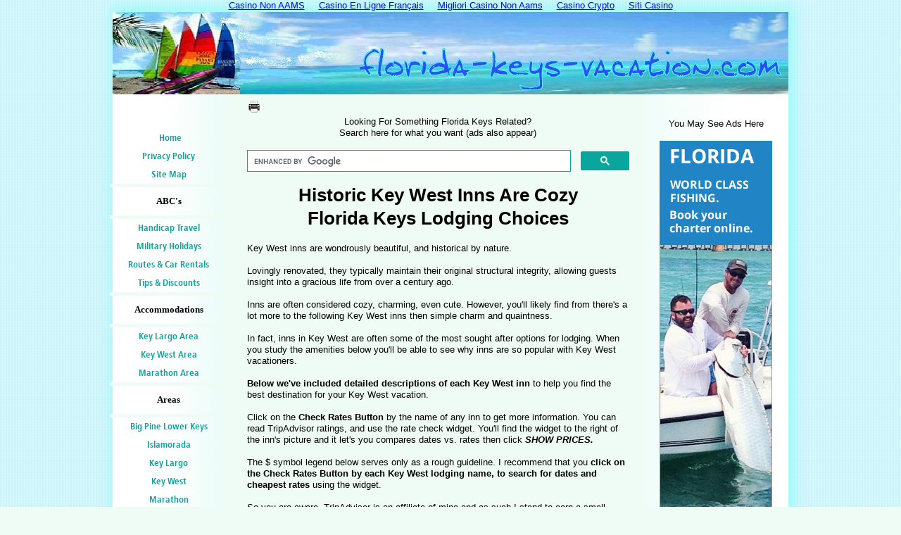

--- FILE ---
content_type: text/html; charset=utf-8
request_url: https://www.florida-keys-vacation.com/Key-West-Inns.html
body_size: 17357
content:
<!DOCTYPE html><html><head>
	<meta http-equiv="Content-Type" content="text/html; charset=UTF-8"/>
<title>Key West Inns Gracious Hospitality Are Legendary</title>
	<link rel="canonical" href="https://www.florida-keys-vacation.com/Key-West-Inns.html"/>
<meta name="description" content="Key West Inns enhance your Florida Keys vacation by retaining their cozy comfort even though they&#39;re near Duval Street and major Key West attractions."/><link href="sd/support-files/A.style.css.pagespeed.cf.vJ_kyNYmrz.css" rel="stylesheet" type="text/css"/><meta id="viewport" name="viewport" content="width=device-width, initial-scale=1"/>
<!-- start: tool_blocks.sbi_html_head -->
<script>window.dataLayer=window.dataLayer||[];function gtag(){dataLayer.push(arguments);}gtag('js',new Date());gtag('config','UA-32367566-1');</script>
<link rel="apple-touch-icon" sizes="57x57" href="xfavicon-57x57.png.pagespeed.ic.KQDrQ0BfbA.jpg"/> <link rel="apple-touch-icon" sizes="60x60" href="xfavicon-60x60.png.pagespeed.ic.85gJQR_wEF.jpg"/> <link rel="apple-touch-icon" sizes="72x72" href="xfavicon-72x72.png.pagespeed.ic.yGXmEs2wBb.jpg"/> <link rel="apple-touch-icon" sizes="76x76" href="xfavicon-76x76.png.pagespeed.ic.Vi0D8ql9aq.jpg"/> <link rel="apple-touch-icon" sizes="114x114" href="xfavicon-114x114.png.pagespeed.ic.C9A17Coro-.jpg"/> <link rel="apple-touch-icon" sizes="120x120" href="xfavicon-120x120.png.pagespeed.ic.iU-pVXPLIm.jpg"/> <link rel="apple-touch-icon" sizes="144x144" href="xfavicon-144x144.png.pagespeed.ic.3g-cVHLMJI.jpg"/> <link rel="apple-touch-icon" sizes="152x152" href="xfavicon-152x152.png.pagespeed.ic.86qWiZNu22.jpg"/> <link rel="apple-touch-icon" sizes="180x180" href="xfavicon-180x180.png.pagespeed.ic.QdTg8KQDjZ.jpg"/> <link rel="icon" type="image/png" href="xfavicon-36x36.png.pagespeed.ic.PWaoMNAw7i.jpg" sizes="36x36"/> <link rel="icon" type="image/png" href="xfavicon-48x48.png.pagespeed.ic.9f97eGMWPH.jpg" sizes="48x48"/> <link rel="icon" type="image/png" href="xfavicon-72x72.png.pagespeed.ic.yGXmEs2wBb.jpg" sizes="72x72"/> <link rel="icon" type="image/png" href="xfavicon-96x96.png.pagespeed.ic.sE87S8GEVB.jpg" sizes="96x96"/> <link rel="icon" type="image/png" href="xfavicon-144x144.png.pagespeed.ic.3g-cVHLMJI.jpg" sizes="144x144"/> <link rel="icon" type="image/png" href="xfavicon-192x192.png.pagespeed.ic.746zQbfv7A.jpg" sizes="192x192"/> <link rel="icon" type="image/png" href="xfavicon-16x16.png.pagespeed.ic.JqKDrnXG5y.jpg" sizes="16x16"/> <link rel="icon" type="image/png" href="xfavicon-32x32.png.pagespeed.ic.mLZOxiRAjC.jpg" sizes="32x32"/> <link rel="icon" type="image/png" href="xfavicon-48x48.png.pagespeed.ic.9f97eGMWPH.jpg" sizes="48x48"/>
<meta property="og:site_name" content="Florida-Keys-Vacation.com"/>
<meta property="og:title" content="Key West Inns Gracious Hospitality Are Legendary"/>
<meta property="og:description" content="Key West Inns enhance your Florida Keys vacation by retaining their cozy comfort even though they&#39;re near Duval Street and major Key West attractions."/>
<meta property="og:type" content="article"/>
<meta property="og:url" content="https://www.florida-keys-vacation.com/Key-West-Inns.html"/>
<meta property="og:image" content="florida-keys-vacation-fb.jpg"/>
<meta property="fb:app_id" content="258851707483577"/>
<meta property="fb:admins" content="100002530776625"/>
<!-- SD --><link rel="preconnect" href="https://fonts.gstatic.com/" crossorigin=""/>
<script>var https_page=0</script>
<script src="sd/support-files/gdprcookie.js.pagespeed.jm.GcDF6NhstO.js" async="" defer=""></script><!-- end: tool_blocks.sbi_html_head -->
<!-- start: shared_blocks.31653078#end-of-head -->
<!-- Replaced by GA Connected Service -->
<script>(adsbygoogle=window.adsbygoogle||[]).push({google_ad_client:"ca-pub-9537344093038295",enable_page_level_ads:true});</script>
<meta name="msvalidate.01" content="332E5168C226E4C4FB9A6EFB60775497"/>
<!-- end: shared_blocks.31653078#end-of-head -->
<script>var FIX=FIX||{};FIX.designMode="legacy";</script><script>var MOBILE=MOBILE||{};MOBILE.enabled=true;</script><script>var MOBILE=MOBILE||{};MOBILE.viewMode="full";MOBILE.deviceType="other";MOBILE.userAgent="";if(typeof mobileSandBox!=='undefined'){MOBILE.enabled=true;}MOBILE.hasCookie=function(key,value){var regexp=new RegExp(key+'='+value);return regexp.test(document.cookie);};MOBILE.overwriteViewport=function(){var viewport=document.querySelector("#viewport");if(viewport){viewport.content='';}};MOBILE.checkIfMobile=function(){if(!MOBILE.enabled){MOBILE.enabled=/mobileTrial=1/.test(document.cookie);}MOBILE.userAgent=navigator.userAgent;var androidMobile=(/Android/i.test(MOBILE.userAgent)&&(/Mobile/i.test(MOBILE.userAgent)));if(androidMobile){if((screen.width>1000)&&(screen.height>550)){androidMobile=false;}}if(MOBILE.enabled&&((/iPhone|iPod|BlackBerry/i.test(MOBILE.userAgent)&&(!/iPad/i.test(MOBILE.userAgent)))||androidMobile)){MOBILE.deviceType="mobile";document.documentElement.className+=" m";if(MOBILE.hasCookie("fullView",'true')){document.documentElement.className+=" fullView";MOBILE.viewMode="full";MOBILE.overwriteViewport();}else{document.documentElement.className+=" mobile";MOBILE.viewMode="mobile";}if(MOBILE.userAgent.match(/Android 2/i)){document.documentElement.className+=" android2";}}else{MOBILE.overwriteViewport();}};MOBILE.viewportWidth=function(){var viewportWidth;if(typeof window.innerWidth!="undefined"){viewportWidth=window.innerWidth;}else if(typeof document.documentElement!="undefined"&&typeof document.documentElement.offsetWidth!="undefined"&&document.documentElement.offsetWidth!=0){viewportWidth=document.documentElement.offsetWidth;}else{viewportWidth=document.getElementsByTagName('body')[0].offsetWidth;}return viewportWidth;};MOBILE.destroyAd=function(slot){var ins=document.getElementsByTagName("ins");for(var i=0,insLen=ins.length;i<insLen;i++){var elem=ins[i];if(elem.getAttribute("data-ad-slot")==slot){var parent=elem.parentNode;parent.removeChild(elem);break;}}if(!elem){throw new Error("INS tag with data-ad-slot value "+slot+" is absent in the code");}};MOBILE.updateValues=function(client,slot,width,height){var ins=document.getElementsByTagName("ins");for(var i=0,insLen=ins.length;i<insLen;i++){var elem=ins[i];if(/adsbygoogle/.test(elem.className)){break;}}if(!elem){throw new Error("INS tag with class name 'adsbygoogle' is absent in the code");}elem.style.width=width+'px';elem.style.height=height+'px';elem.setAttribute('data-ad-client',client);elem.setAttribute('data-ad-slot',slot);};MOBILE.checkIfMobile();if(typeof mobileSandBox!=='undefined'){MOBILE.enabled=true;}MOBILE.hasCookie=function(key,value){var regexp=new RegExp(key+'='+value);return regexp.test(document.cookie);};MOBILE.overwriteViewport=function(){var viewport=document.querySelector("#viewport");if(viewport){viewport.content='';}};MOBILE.checkIfMobile=function(){if(!MOBILE.enabled){MOBILE.enabled=/mobileTrial=1/.test(document.cookie);}MOBILE.userAgent=navigator.userAgent;var androidMobile=(/Android/i.test(MOBILE.userAgent)&&(/Mobile/i.test(MOBILE.userAgent)));if(androidMobile){if((screen.width>1000)&&(screen.height>550)){androidMobile=false;}}if(MOBILE.enabled&&((/iPhone|iPod|BlackBerry/i.test(MOBILE.userAgent)&&(!/iPad/i.test(MOBILE.userAgent)))||androidMobile)){MOBILE.deviceType="mobile";document.documentElement.className+=" m";if(MOBILE.hasCookie("fullView",'true')){document.documentElement.className+=" fullView";MOBILE.viewMode="full";MOBILE.overwriteViewport();}else{document.documentElement.className+=" mobile";MOBILE.viewMode="mobile";}if(MOBILE.userAgent.match(/Android 2/i)){document.documentElement.className+=" android2";}}else{MOBILE.overwriteViewport();}};MOBILE.viewportWidth=function(){var viewportWidth;if(typeof window.innerWidth!="undefined"){viewportWidth=window.innerWidth;}else if(typeof document.documentElement!="undefined"&&typeof document.documentElement.offsetWidth!="undefined"&&document.documentElement.offsetWidth!=0){viewportWidth=document.documentElement.offsetWidth;}else{viewportWidth=document.getElementsByTagName('body')[0].offsetWidth;}return viewportWidth;};MOBILE.destroyAd=function(slot){var ins=document.getElementsByTagName("ins");for(var i=0,insLen=ins.length;i<insLen;i++){var elem=ins[i];if(elem.getAttribute("data-ad-slot")==slot){var parent=elem.parentNode;parent.removeChild(elem);break;}}if(!elem){throw new Error("INS tag with data-ad-slot value "+slot+" is absent in the code");}};MOBILE.updateValues=function(client,slot,width,height){var ins=document.getElementsByTagName("ins");for(var i=0,insLen=ins.length;i<insLen;i++){var elem=ins[i];if(/adsbygoogle/.test(elem.className)){break;}}if(!elem){throw new Error("INS tag with class name 'adsbygoogle' is absent in the code");}elem.style.width=width+'px';elem.style.height=height+'px';elem.setAttribute('data-ad-client',client);elem.setAttribute('data-ad-slot',slot);};MOBILE.checkIfMobile();</script></head>
<body><div style="text-align: center;"><a href="https://officeadvice.it/" style="padding: 5px 10px;">Casino Non AAMS</a><a href="https://www.isorg.fr/" style="padding: 5px 10px;">Casino En Ligne Français</a><a href="https://feedpress.it/" style="padding: 5px 10px;">Migliori Casino Non Aams</a><a href="https://www.edp-biologie.fr/" style="padding: 5px 10px;">Casino Crypto</a><a href="https://www.allmobileworld.it/" style="padding: 5px 10px;">Siti Casino</a></div>
<div id="PageWrapper">
<div id="Header">
<div class="Liner">
<!-- start: shared_blocks.31653074#top-of-header -->
<!-- end: shared_blocks.31653074#top-of-header -->
<!-- start: shared_blocks.31653065#bottom-of-header -->
<a name="TOP"></a>
<!-- end: shared_blocks.31653065#bottom-of-header -->
</div><!-- end Liner -->
</div><!-- end Header -->
<div id="ContentWrapper">
<div id="ContentColumn">
<div class="Liner">
<!-- start: shared_blocks.31653062#above-h1 -->
<div class="desktopOnly"><a href="#" onclick="window.print();return false;"><img src="images/xprintwindow.gif.pagespeed.ic.AozsyXTEaM.png" alt="Printer icon"/></a>
</div>
<div class="AdSenseBoxCenter">
Looking For Something Florida Keys Related?<br/>
Search here for what you want (ads also appear)<br/><br/>
<script>(function(){var cx='partner-pub-9537344093038295:7049679269';var gcse=document.createElement('script');gcse.type='text/javascript';gcse.async=true;gcse.src='https://cse.google.com/cse.js?cx='+cx;var s=document.getElementsByTagName('script')[0];s.parentNode.insertBefore(gcse,s);})();</script>
<gcse:searchbox-only></gcse:searchbox-only>
</div>
<!-- end: shared_blocks.31653062#above-h1 -->
<h1 style="text-align: center">Historic Key West Inns Are Cozy<br/>Florida Keys Lodging Choices</h1>
<!-- start: shared_blocks.31653082#below-h1 -->
<!-- end: shared_blocks.31653082#below-h1 -->
Key West inns are wondrously beautiful, and historical by nature.
<br/><br/>
<!-- start: shared_blocks.31653077#below-paragraph-1 -->
<!-- end: shared_blocks.31653077#below-paragraph-1 -->
<!-- start: shared_blocks.171831771#Adsense Top Left Large -->
<div style="float:left; margin-right: 10px;">
<script>(adsbygoogle=window.adsbygoogle||[]).push({});</script>
</div>
<!-- end: shared_blocks.171831771#Adsense Top Left Large -->
Lovingly renovated, they typically maintain their original structural integrity, allowing guests insight into a gracious life from over a century ago.<br/>
<br/>
Inns are often considered cozy, charming, even cute. However, you&#39;ll likely find from there&#39;s a lot more to the following Key West inns then simple charm and quaintness.
<br/>
<br/>
In fact, inns in Key West are often some of the most sought after options for lodging. When you study the amenities below you&#39;ll be able to see why inns are so popular with Key West vacationers.
<br/>
<br/>
<strong>Below we&#39;ve included detailed descriptions of each Key West inn</strong> to help you find the best destination for your Key West vacation. <br/>
<br/>
Click on the <strong>Check Rates Button</strong> by the name of any inn to get more information. You can read TripAdvisor ratings, and use the rate check widget. You&#39;ll find the widget to the right of the inn&#39;s picture and it let&#39;s you compares dates vs. rates then click <em><strong>SHOW PRICES.</strong></em><br/>
<br/>
The $ symbol legend below serves only as a rough guideline. I recommend that you <strong>click on the Check Rates Button by each Key West lodging name, to search for dates and cheapest rates</strong> using the widget.<br/>
<br/>
So you are aware, TripAdvisor is an affiliate of mine and as such I stand to earn a small commission when referring you to them when you check rates below. This doesn&#39;t cost you more to do this, as this is what being an &#34;affiliate&#34; means.
<br/>
<br/>
<br/>
$ <br/>
$$ <br/>
$$$ <br/>
$$$$ <br/>
$$$$$ <br/>
$$$$$$ <br/>
<br/><br/>
<center>
<table width="90%" style="font-family: sans-serif, arial; font-size:small;" cellspacing="0" cellpadding="5" rules="all" frame="box">
<tbody align="left" style="font-family: arial, sans-serif; color:#000000;" hspace="10" vspace="10" border="2">
<tr valign="top">
<td class="header" colspan="5" bgcolor="#33FFFF" style="font-weight: bolder; font-size: medium; text-align: center; color:#000000; font-style:italic">Inn Description
</td>
</tr>
<tr>
<td colspan="2" style="font-style: italic" border-top="1px solid #000000"><strong>Almond Tree Inn</strong> 
</td>
</tr>
<tr>
<td colspan="2">512 Truman Ave</td>
</tr>
<tr>
<td colspan="2">Key West, FL 33040
</td>
</tr>
<tr>
</tr>
<tr>
</tr>
<tr>
<td>$$$</td>
</tr>
<tr>
<td>22 rooms</td>
</tr>
<tr valign="top">
<td class="header" colspan="5" bgcolor="#33FFFF" style="font-weight: bold; text-align: center; color:#000000">Amenities
</td>
</tr>
<tr rowspan="6"><td colspan="5">Almond Tree Inn is traditionally elegant, each room is tastefully designed to make your stay complete. Fridges, microwaves, digital safes, coffeemakers, irons, cozy robes, and TV with premium channels are just some of the amenities you&#39;ll enjoy. Every afternoon guests are invited to the complimentary happy hour held poolside, and each morning a complimentary continental breakfast is served. </td>
</tr>
</tbody>
</table>
</center>
<br/><br/>
<center>
<table width="90%" style="font-family: sans-serif, arial; font-size:small;" cellspacing="0" cellpadding="5" rules="all" frame="box">
<tbody align="left" style="font-family: arial, sans-serif; color:#000000;" hspace="10" vspace="10" border="2">
<tr valign="top">
<td class="header" colspan="5" bgcolor="#33FFFF" style="font-weight: bolder; font-size: medium; text-align: center; color:#000000; font-style:italic">Inn Description
</td>
</tr>
<tr>
<td colspan="2" style="font-style: italic" border-top="1px solid #000000"><strong>Casa 325 - Pet Friendly</strong> 
</td>
</tr>
<tr>
<td colspan="2">325 Duval St</td>
</tr>
<tr>
<td colspan="2">Key West, FL 33040
</td>
</tr>
<tr>
</tr>
<tr>
</tr>
<tr>
<td>$$$</td>
</tr>
<tr>
<td>12 rooms</td>
</tr>
<tr valign="top">
<td class="header" colspan="5" bgcolor="#33FFFF" style="font-weight: bold; text-align: center; color:#000000">Amenities
</td>
</tr>
<tr rowspan="6"><td colspan="5">Casa 325 is a pet friendly Key West Inn that provides a cozy comfortable setting for their guests. Most rooms include fridge and microwave along with other standard amenities. Close to everything Duval Street has to offer, yet maintaining a quiet and restful atmosphere, guests can enjoy time lounging by the pool. Concierge service is also available for guests to help with tours and tickets. </td>
</tr>
</tbody>
</table>
</center>
<br/><br/>
<center>
<table width="90%" style="font-family: sans-serif, arial; font-size:small;" cellspacing="0" cellpadding="5" rules="all" frame="box">
<tbody align="left" style="font-family: arial, sans-serif; color:#000000;" hspace="10" vspace="10" border="2">
<tr valign="top">
<td class="header" colspan="5" bgcolor="#33FFFF" style="font-weight: bolder; font-size: medium; text-align: center; color:#000000; font-style:italic">Inn Description
</td>
</tr>
<tr>
<td colspan="2" style="font-style: italic" border-top="1px solid #000000"><strong>Curry Mansion Inn</strong> 
</td>
</tr>
<tr>
<td colspan="2">511 Caroline St</td>
</tr>
<tr>
<td colspan="2">Key West, FL 33040
</td>
</tr>
<tr>
</tr>
<tr>
</tr>
<tr>
<td>$$$$</td>
</tr>
<tr>
<td>22 rooms</td>
</tr>
<tr valign="top">
<td class="header" colspan="5" bgcolor="#33FFFF" style="font-weight: bold; text-align: center; color:#000000">Amenities
</td>
</tr>
<tr rowspan="6"><td colspan="5">Curry Mansion Inn provides guests with all the important touches to make their stay perfect. Rooms are decorated with antiques and wicker to create a cozy feel. Private baths, ceiling fans, phones, wireless internet and cable TV add to the comfort. Guests are able to soak away their stress in the hot tub, or lounge beside the pool. Each morning guests are treated to a full expanded breakfast and every afternoon they&#39;re invited to join the cocktail party. </td>
</tr>
</tbody>
</table>
</center>
<br/><br/>
<center>
<table width="90%" style="font-family: sans-serif, arial; font-size:small;" cellspacing="0" cellpadding="5" rules="all" frame="box">
<tbody align="left" style="font-family: arial, sans-serif; color:#000000;" hspace="10" vspace="10" border="2">
<tr valign="top">
<td class="header" colspan="5" bgcolor="#33FFFF" style="font-weight: bolder; font-size: medium; text-align: center; color:#000000; font-style:italic">Inn Description
</td>
</tr>
<tr>
<td colspan="2" style="font-style: italic" border-top="1px solid #000000"><strong>Key Lime Inn</strong> 
</td>
</tr>
<tr>
<td colspan="2">725 Truman Ave</td>
</tr>
<tr>
<td colspan="2">Key West, FL 33040
</td>
</tr>
<tr>
</tr>
<tr>
</tr>
<tr>
<td>$$</td>
</tr>
<tr>
<td>37 rooms</td>
</tr>
<tr valign="top">
<td class="header" colspan="5" bgcolor="#33FFFF" style="font-weight: bold; text-align: center; color:#000000">Amenities
</td>
</tr>
<tr rowspan="6"><td colspan="5">Key Lime Inn is an adult oriented historic Key West Inn that specializes in spacious comfort. Amenities include free parking, private baths, cable TV, bar fridges, coffeemaker, hairdryer, and iron and board. Guests can start their day with a free breakfast before heading off to see the sites. Each afternoon they can return to lounge beside the beautiful pool, or relax on a bench swing in the cool shade. </td>
</tr>
</tbody>
</table>
</center>
<br/><br/>
<center>
<table width="90%" style="font-family: sans-serif, arial; font-size:small;" cellspacing="0" cellpadding="5" rules="all" frame="box">
<tbody align="left" style="font-family: arial, sans-serif; color:#000000;" hspace="10" vspace="10" border="2">
<tr valign="top">
<td class="header" colspan="5" bgcolor="#33FFFF" style="font-weight: bolder; font-size: medium; text-align: center; color:#000000; font-style:italic">Inn Description
</td>
</tr>
<tr>
<td colspan="2" style="font-style: italic" border-top="1px solid #000000"><strong>Merlin Guesthouse</strong> 
</td>
</tr>
<tr>
<td colspan="2">811 Simonton St</td>
</tr>
<tr>
<td colspan="2">Key West, FL 33040
</td>
</tr>
<tr>
</tr>
<tr>
</tr>
<tr>
<td>$$$</td>
</tr>
<tr>
<td>22 rooms</td>
</tr>
<tr valign="top">
<td class="header" colspan="5" bgcolor="#33FFFF" style="font-weight: bold; text-align: center; color:#000000">Amenities
</td>
</tr>
<tr rowspan="6"><td colspan="5">Like most Key West Inns, Merlin Guesthouse is close to all major attractions. Here guests also have a varied choice in pricing, and room size. The 5 buildings surrounding the pool area create a casual, relaxing atmosphere. Just some of the room features included are free wireless internet, complimentary toiletries, luxurious bedding, and flat panel TV. A complimentary breakfast is also provided each morning. </td>
</tr>
</tbody>
</table>
</center>
<br/><br/>
<center>
<table width="90%" style="font-family: sans-serif, arial; font-size:small;" cellspacing="0" cellpadding="5" rules="all" frame="box">
<tbody align="left" style="font-family: arial, sans-serif; color:#000000;" hspace="10" vspace="10" border="2">
<tr valign="top">
<td class="header" colspan="5" bgcolor="#33FFFF" style="font-weight: bolder; font-size: medium; text-align: center; color:#000000; font-style:italic">Inn Description
</td>
</tr>
<tr>
<td colspan="2" style="font-style: italic" border-top="1px solid #000000"><strong>Ocean Breeze Inn</strong> 
</td>
</tr>
<tr>
<td colspan="2">625 South Street</td>
</tr>
<tr>
<td colspan="2">Key West, FL 33040
</td>
</tr>
<tr>
</tr>
<tr>
</tr>
<tr>
<td>$$$</td>
</tr>
<tr>
<td>15 rooms</td>
</tr>
<tr valign="top">
<td class="header" colspan="5" bgcolor="#33FFFF" style="font-weight: bold; text-align: center; color:#000000">Amenities
</td>
</tr>
<tr rowspan="6"><td colspan="5">Ocean Breeze Inn is a comfortable and affordable inn that provides an intimate atmosphere for their guests. You can choose to spend the day in the hustle and bustle of Key West, or relax in the shady garden with a good book, or just lounge by the pool and soak up the sun. A free continental breakfast is provided each morning, and free parking and free wireless internet are available.</td>
</tr>
</tbody>
</table>
</center>
<br/><br/>
<center>
<table width="90%" style="font-family: sans-serif, arial; font-size:small;" cellspacing="0" cellpadding="5" rules="all" frame="box">
<tbody align="left" style="font-family: arial, sans-serif; color:#000000;" hspace="10" vspace="10" border="2">
<tr valign="top">
<td class="header" colspan="5" bgcolor="#33FFFF" style="font-weight: bolder; font-size: medium; text-align: center; color:#000000; font-style:italic">Inn Description
</td>
</tr>
<tr>
<td colspan="2" style="font-style: italic" border-top="1px solid #000000"><strong>Orchid Key Inn - Pet Friendly</strong> 
</td>
</tr>
<tr>
<td colspan="2">1004 Duval St</td>
</tr>
<tr>
<td colspan="2">Key West, FL 33040
</td>
</tr>
<tr>
</tr>
<tr>
</tr>
<tr>
<td>$$$</td>
</tr>
<tr>
<td>25 rooms</td>
</tr>
<tr valign="top">
<td class="header" colspan="5" bgcolor="#33FFFF" style="font-weight: bold; text-align: center; color:#000000">Amenities
</td>
</tr>
<tr rowspan="6"><td colspan="5">This pet friendly, Key West Inns beautifully appointed rooms are surrounded by a tropical paradise. Soothing water features add to the ambiance as you spend time relaxing in the spa or by the pool. Guests are treated to complimentary breakfasts and happy hour each day at Orchid Key Inn. Concierge service is available to help with your Key West plans, and guests also have access to free wireless internet. </td>
</tr>
</tbody>
</table>
</center>
<br/><br/>
<center>
<table width="90%" style="font-family: sans-serif, arial; font-size:small;" cellspacing="0" cellpadding="5" rules="all" frame="box">
<tbody align="left" style="font-family: arial, sans-serif; color:#000000;" hspace="10" vspace="10" border="2">
<tr valign="top">
<td class="header" colspan="5" bgcolor="#33FFFF" style="font-weight: bolder; font-size: medium; text-align: center; color:#000000; font-style:italic">Inn Description
</td>
</tr>
<tr>
<td colspan="2" style="font-style: italic" border-top="1px solid #000000"><strong>Paradise Inn</strong> </td>
</tr>
<tr>
<td colspan="2">819 Simonton St</td>
</tr>
<tr>
<td colspan="2">Key West, FL 33040
</td>
</tr>
<tr>
</tr>
<tr>
</tr>
<tr>
<td>$$$</td>
</tr>
<tr>
<td>18 rooms</td>
</tr>
<tr valign="top">
<td class="header" colspan="5" bgcolor="#33FFFF" style="font-weight: bold; text-align: center; color:#000000">Amenities
</td>
</tr>
<tr rowspan="6"><td colspan="5">The buildings that make up this outstanding Key West Inns Caribbean style compound have been beautiful restored to create an amazing vacation experience. Covered porches and balconies, sundecks, outdoor pool and hot tub provide guests with comfort and luxury in lush surroundings. The rooms at Paradise Inn are well appointed, and guests are treated to complimentary continental breakfast each morning, along with free wireless internet. </td>
</tr>
</tbody>
</table>
</center>
<br/><br/>
<center>
<table width="90%" style="font-family: sans-serif, arial; font-size:small;" cellspacing="0" cellpadding="5" rules="all" frame="box">
<tbody align="left" style="font-family: arial, sans-serif; color:#000000;" hspace="10" vspace="10" border="2">
<tr valign="top">
<td class="header" colspan="5" bgcolor="#33FFFF" style="font-weight: bolder; font-size: medium; text-align: center; color:#000000; font-style:italic">Inn Description
</td>
</tr>
<tr>
<td colspan="2" style="font-style: italic" border-top="1px solid #000000"><strong>Seascape Tropical Inn and Cottages</strong> 
</td>
</tr>
<tr>
<td colspan="2">420 Olivia St</td>
</tr>
<tr>
<td colspan="2">Key West, FL 33040
</td>
</tr>
<tr>
</tr>
<tr>
</tr>
<tr>
<td>$$$</td>
</tr>
<tr>
<td>6 rooms</td>
</tr>
<tr valign="top">
<td class="header" colspan="5" bgcolor="#33FFFF" style="font-weight: bold; text-align: center; color:#000000">Amenities
</td>
</tr>
<tr rowspan="6"><td colspan="5">This Key West Inns rooms are cheery, and well appointed. Wireless internet, hair dryer, iron and board, cable TV, and refrigerator are just some of the amenities included in the rooms. Seascape Tropical Inn is set against the backdrop of beautiful, lush gardens. Guests are able to enjoy time lounging poolside or relaxing in the spa. </td>
</tr>
</tbody>
</table>
</center>
<br/><br/>
<center>
<table width="90%" style="font-family: sans-serif, arial; font-size:small;" cellspacing="0" cellpadding="5" rules="all" frame="box">
<tbody align="left" style="font-family: arial, sans-serif; color:#000000;" hspace="10" vspace="10" border="2">
<tr valign="top">
<td class="header" colspan="5" bgcolor="#33FFFF" style="font-weight: bolder; font-size: medium; text-align: center; color:#000000; font-style:italic">Inn Description
</td>
</tr>
<tr>
<td colspan="2" style="font-style: italic" border-top="1px solid #000000"><strong>Speakeasy Inn</strong> </td>
</tr>
<tr>
<td colspan="2">1117 Duval St</td>
</tr>
<tr>
<td colspan="2">Key West, FL 33040
</td>
</tr>
<tr>
</tr>
<tr>
</tr>
<tr>
<td>$$$</td>
</tr>
<tr>
<td>18 rooms</td>
</tr>
<tr valign="top">
<td class="header" colspan="5" bgcolor="#33FFFF" style="font-weight: bold; text-align: center; color:#000000">Amenities
</td>
</tr>
<tr rowspan="6"><td colspan="5">This Key West Inns history lets you take a step back in time and relive the spirit of the 19th century. Decorated to reflect the era, Speakeasy Inn has beautiful spacious 1 - 3 bedroom units are designed to make your stay romantically perfect. Private baths, microwave, bar fridge, TV, coffeemaker and more are provided at this historic landmark.
</td>
</tr>
</tbody>
</table>
</center>
<br/><br/>
<center>
<table width="90%" style="font-family: sans-serif, arial; font-size:small;" cellspacing="0" cellpadding="5" rules="all" frame="box">
<tbody align="left" style="font-family: arial, sans-serif; color:#000000;" hspace="10" vspace="10" border="2">
<tr valign="top">
<td class="header" colspan="5" bgcolor="#33FFFF" style="font-weight: bolder; font-size: medium; text-align: center; color:#000000; font-style:italic">Inn Description
</td>
</tr>
<tr>
<td colspan="2" style="font-style: italic" border-top="1px solid #000000"><strong>Suite Dreams Inn - Pet Friendly</strong> </td>
</tr>
<tr>
<td colspan="2">1001 Von Phister St</td>
</tr>
<tr>
<td colspan="2">Key West, FL 33040
</td>
</tr>
<tr>
</tr>
<tr>
</tr>
<tr>
<td>$$$</td>
</tr>
<tr>
<td>5 suites</td>
</tr>
<tr valign="top">
<td class="header" colspan="5" bgcolor="#33FFFF" style="font-weight: bold; text-align: center; color:#000000">Amenities
</td>
</tr>
<tr rowspan="6"><td colspan="5">
This pet friendly Key West inn is the perfect choice for a tropical getaway. It features 1 - 4 bedroom suites with private entrance and accommodations that feel as good as home. Suite Dreams Inn has kitchens or kitchenettes which are fully equipped. Comfortable living areas, luxury linens, TV with extensive cable, free parking, safes, free wireless internet and laundry facilities are also part of this Key West Inns amenities. </td>
</tr>
</tbody>
</table>
</center>
<br/><br/>
<center>
<table width="90%" style="font-family: sans-serif, arial; font-size:small;" cellspacing="0" cellpadding="5" rules="all" frame="box">
<tbody align="left" style="font-family: arial, sans-serif; color:#000000;" hspace="10" vspace="10" border="2">
<tr valign="top">
<td class="header" colspan="5" bgcolor="#33FFFF" style="font-weight: bolder; font-size: medium; text-align: center; color:#000000; font-style:italic">Inn Description
</td>
</tr>
<tr>
<td colspan="2" style="font-style: italic" border-top="1px solid #000000"><strong>Weatherstation Inn</strong> 
</td>
</tr>
<tr>
<td colspan="2">57 Front St</td>
</tr>
<tr>
<td colspan="2">Key West, FL 33040
</td>
</tr>
<tr>
</tr>
<tr>
</tr>
<tr>
<td>$$$$</td>
</tr>
<tr>
<td>8 rooms</td>
</tr>
<tr valign="top">
<td class="header" colspan="5" bgcolor="#33FFFF" style="font-weight: bold; text-align: center; color:#000000">Amenities
</td>
</tr>
<tr rowspan="6"><td colspan="5">Located in the Truman Annex, this majestic Key West Inns pampered guests receive numerous amenities and complimentary services. Delicious free breakfast starts off the day, comlimentary newspaper, guest parking, and concierge services are available. Beautifully decorated and lovingly refurbished, the Weatherstation Inn envelopes guests in a luxurious, tropical paradise. </td>
</tr>
</tbody>
</table>
</center>
<br/><br/>
<center>
<table width="90%" style="font-family: sans-serif, arial; font-size:small;" cellspacing="0" cellpadding="5" rules="all" frame="box">
<tbody align="left" style="font-family: arial, sans-serif; color:#000000;" hspace="10" vspace="10" border="2">
<tr valign="top">
<td class="header" colspan="5" bgcolor="#33FFFF" style="font-weight: bolder; font-size: medium; text-align: center; color:#000000; font-style:italic">Inn Description
</td>
</tr>
<tr>
<td colspan="2" style="font-style: italic" border-top="1px solid #000000"><strong>Westwinds Inn</strong> 
</td>
</tr>
<tr>
<td colspan="2">914 Eaton St</td>
</tr>
<tr>
<td colspan="2">Key West, FL 33040
</td>
</tr>
<tr>
</tr>
<tr>
</tr>
<tr>
<td>$$$</td>
</tr>
<tr>
<td>22 rooms</td>
</tr>
<tr valign="top">
<td class="header" colspan="5" bgcolor="#33FFFF" style="font-weight: bold; text-align: center; color:#000000">Amenities
</td>
</tr>
<tr rowspan="6"><td colspan="5">Situated in the historic Seaport District of Old Town, this Victorian style Key West Inns comfortable surroundings make this the perfect place to relax and unwind. Pools, spa and water features, along with graceful palms, a gazebo and lush tropical vegetation add to the romance of the Inn. Private baths, phones, TV, and internet along with a complimentary poolside breakfast each morning round out the many comforts you&#39;ll enjoy at Westwinds Inn.
</td>
</tr>
</tbody>
</table>
</center>
<br/><br/>
Key West inns, with their charming and quaint elegance provide a pleasant alternative to corporate lodging. Guests are able to enjoy the coziness of a bed and breakfast atmosphere, but typically with more spacious rooms.
<br/><br/>
<br/>
<!-- start: shared_blocks.171836720#Adsense Bottom Large Center Responsive -->
<div class="AdSenseBoxCenter">
<script>(adsbygoogle=window.adsbygoogle||[]).push({});</script>
</div>
<br/>
<!-- end: shared_blocks.171836720#Adsense Bottom Large Center Responsive -->
<div class="AdSenseBoxCenter">
<ol itemscope="" itemtype="https://schema.org/BreadcrumbList" style="list-style-type:none;">
<li itemprop="itemListElement" itemscope="" itemtype="https://schema.org/ListItem" style="display:inline;margin-left:-40px;">
<a itemprop="item" href="/">
<span itemprop="name">Florida Keys Vacation</span></a>
<meta itemprop="position" content="1"/>
</li>
 ›
<li itemprop="itemListElement" itemscope="" itemtype="https://schema.org/ListItem" style="display:inline;">
<a itemprop="item" href="Key-West-Lodging.html">
<span itemprop="name">Key West Lodging</span></a>
<meta itemprop="position" content="2"/>
</li>
 ›
<li itemprop="itemListElement" itemscope="" itemtype="https://schema.org/ListItem" style="display:inline;">
<a itemprop="item" href="Key-West-Inns.html">
<span itemprop="name">Key West Inns</span></a>
<meta itemprop="position" content="3"/>
</li>
</ol>
</div>
<br/>
<br/>
<br/>
<!-- start: shared_blocks.31653076#above-socialize-it -->
<div class="AdSenseBoxCenter">
Looking For Something Florida Keys Related?<br/>
Search here for what you want (ads also appear)<br/><br/>
<script>(function(){var cx='partner-pub-9537344093038295:7049679269';var gcse=document.createElement('script');gcse.type='text/javascript';gcse.async=true;gcse.src='https://cse.google.com/cse.js?cx='+cx;var s=document.getElementsByTagName('script')[0];s.parentNode.insertBefore(gcse,s);})();</script>
<gcse:searchbox-only></gcse:searchbox-only>
</div><br/>
<!-- start: tool_blocks.faceit_comment -->
<div id="COMMENTING" class="fb-comment"><h3><span style="color:red;">Comments!</span></h3>Do you have anything to add? We look forward to feedback on what you&#39;ve just read so leave me a comment in the box below. <div class="fb-comments" data-href="Key-West-Inns.html" data-numposts="5" data-width="450"></div></div><!-- end: tool_blocks.faceit_comment -->
<!-- end: shared_blocks.31653076#above-socialize-it -->
<!-- start: shared_blocks.31653064#socialize-it -->
<div class=" socializeIt socializeIt-responsive" style="border-color: #cccccc; border-width: 1px 1px 1px 1px; border-style: solid; box-sizing: border-box"><!-- start: tool_blocks.social_sharing -->
<div class="SocialShare SocialShareRegular"><a href="#" rel="noopener noreferrer" onclick="window.open(&#39;https://www.facebook.com/sharer.php?u=&#39;+ encodeURIComponent(document.location.href) +&#39;&amp;t=&#39; + encodeURIComponent(document.title), &#39;sharer&#39;,&#39;toolbar=0,status=0,width=700,height=500,resizable=yes,scrollbars=yes&#39;);return false;" target="_blank" class="socialIcon facebook"><svg width="20" height="20" aria-hidden="true" focusable="false" data-prefix="fab" data-icon="facebook-square" role="img" xmlns="http://www.w3.org/2000/svg" viewBox="0 0 448 512"><path fill="currentColor" d="M400 32H48A48 48 0 0 0 0 80v352a48 48 0 0 0 48 48h137.25V327.69h-63V256h63v-54.64c0-62.15 37-96.48 93.67-96.48 27.14 0 55.52 4.84 55.52 4.84v61h-31.27c-30.81 0-40.42 19.12-40.42 38.73V256h68.78l-11 71.69h-57.78V480H400a48 48 0 0 0 48-48V80a48 48 0 0 0-48-48z" class=""></path></svg><span>Facebook</span></a><a href="#" rel="noopener noreferrer" onclick="window.open(&#39;https://twitter.com/intent/tweet?text=Reading%20about%20this:%20&#39;+encodeURIComponent(document.title)+&#39;%20-%20&#39; + encodeURIComponent(document.location.href), &#39;sharer&#39;,&#39;toolbar=0,status=0,width=700,height=500,resizable=yes,scrollbars=yes&#39;);return false;" target="_blank" class="socialIcon twitter"><svg width="20" height="20" aria-hidden="true" focusable="false" data-prefix="fab" data-icon="twitter-square" role="img" xmlns="http://www.w3.org/2000/svg" viewBox="0 0 448 512"><path fill="currentColor" d="M400 32H48C21.5 32 0 53.5 0 80v352c0 26.5 21.5 48 48 48h352c26.5 0 48-21.5 48-48V80c0-26.5-21.5-48-48-48zm-48.9 158.8c.2 2.8.2 5.7.2 8.5 0 86.7-66 186.6-186.6 186.6-37.2 0-71.7-10.8-100.7-29.4 5.3.6 10.4.8 15.8.8 30.7 0 58.9-10.4 81.4-28-28.8-.6-53-19.5-61.3-45.5 10.1 1.5 19.2 1.5 29.6-1.2-30-6.1-52.5-32.5-52.5-64.4v-.8c8.7 4.9 18.9 7.9 29.6 8.3a65.447 65.447 0 0 1-29.2-54.6c0-12.2 3.2-23.4 8.9-33.1 32.3 39.8 80.8 65.8 135.2 68.6-9.3-44.5 24-80.6 64-80.6 18.9 0 35.9 7.9 47.9 20.7 14.8-2.8 29-8.3 41.6-15.8-4.9 15.2-15.2 28-28.8 36.1 13.2-1.4 26-5.1 37.8-10.2-8.9 13.1-20.1 24.7-32.9 34z" class=""></path></svg><span>Twitter</span></a><a href="#" rel="noopener noreferrer" onclick="var script = document.createElement(&#39;script&#39;);script.setAttribute(&#39;type&#39;,&#39;text/javascript&#39;);script.setAttribute(&#39;src&#39;, &#39;https://assets.pinterest.com/js/pinmarklet.js&#39;);document.getElementsByTagName(&#39;head&#39;)[0].appendChild(script);return false" target="_blank" class="socialIcon pinterest"><svg width="20" height="20" aria-hidden="true" focusable="false" data-prefix="fab" data-icon="pinterest-square" role="img" xmlns="http://www.w3.org/2000/svg" viewBox="0 0 448 512"><path fill="currentColor" d="M448 80v352c0 26.5-21.5 48-48 48H154.4c9.8-16.4 22.4-40 27.4-59.3 3-11.5 15.3-58.4 15.3-58.4 8 15.3 31.4 28.2 56.3 28.2 74.1 0 127.4-68.1 127.4-152.7 0-81.1-66.2-141.8-151.4-141.8-106 0-162.2 71.1-162.2 148.6 0 36 19.2 80.8 49.8 95.1 4.7 2.2 7.1 1.2 8.2-3.3.8-3.4 5-20.1 6.8-27.8.6-2.5.3-4.6-1.7-7-10.1-12.3-18.3-34.9-18.3-56 0-54.2 41-106.6 110.9-106.6 60.3 0 102.6 41.1 102.6 99.9 0 66.4-33.5 112.4-77.2 112.4-24.1 0-42.1-19.9-36.4-44.4 6.9-29.2 20.3-60.7 20.3-81.8 0-53-75.5-45.7-75.5 25 0 21.7 7.3 36.5 7.3 36.5-31.4 132.8-36.1 134.5-29.6 192.6l2.2.8H48c-26.5 0-48-21.5-48-48V80c0-26.5 21.5-48 48-48h352c26.5 0 48 21.5 48 48z" class=""></path></svg><span>Pinterest</span></a><a href="#" rel="noopener noreferrer" onclick="window.open(&#39;https://www.tumblr.com/share/link?url=&#39;+ encodeURIComponent(document.location.href) + &#39;&amp;name=&#39;+ encodeURIComponent(document.title), &#39;sharer&#39;,&#39;toolbar=0,status=0,width=700,height=500,resizable=yes,scrollbars=yes&#39;);return false;" target="_blank" class="socialIcon tumblr"><svg width="20" height="20" aria-hidden="true" focusable="false" data-prefix="fab" data-icon="tumblr-square" role="img" xmlns="http://www.w3.org/2000/svg" viewBox="0 0 448 512"><path fill="currentColor" d="M400 32H48C21.5 32 0 53.5 0 80v352c0 26.5 21.5 48 48 48h352c26.5 0 48-21.5 48-48V80c0-26.5-21.5-48-48-48zm-82.3 364.2c-8.5 9.1-31.2 19.8-60.9 19.8-75.5 0-91.9-55.5-91.9-87.9v-90h-29.7c-3.4 0-6.2-2.8-6.2-6.2v-42.5c0-4.5 2.8-8.5 7.1-10 38.8-13.7 50.9-47.5 52.7-73.2.5-6.9 4.1-10.2 10-10.2h44.3c3.4 0 6.2 2.8 6.2 6.2v72h51.9c3.4 0 6.2 2.8 6.2 6.2v51.1c0 3.4-2.8 6.2-6.2 6.2h-52.1V321c0 21.4 14.8 33.5 42.5 22.4 3-1.2 5.6-2 8-1.4 2.2.5 3.6 2.1 4.6 4.9l13.8 40.2c1 3.2 2 6.7-.3 9.1z" class=""></path></svg><span>Tumblr</span></a><a href="#" rel="noopener noreferrer" onclick="window.open(&#39;https://reddit.com/submit?url=&#39;+ encodeURIComponent(document.location.href) + &#39;&amp;title=&#39; + encodeURIComponent(document.title), &#39;sharer&#39;,&#39;toolbar=0,status=0,width=700,height=500,resizable=yes,scrollbars=yes&#39;);return false;" target="_blank" class="socialIcon reddit"><svg width="20" height="20" aria-hidden="true" focusable="false" data-prefix="fab" data-icon="reddit-square" role="img" xmlns="http://www.w3.org/2000/svg" viewBox="0 0 448 512"><path fill="currentColor" d="M283.2 345.5c2.7 2.7 2.7 6.8 0 9.2-24.5 24.5-93.8 24.6-118.4 0-2.7-2.4-2.7-6.5 0-9.2 2.4-2.4 6.5-2.4 8.9 0 18.7 19.2 81 19.6 100.5 0 2.4-2.3 6.6-2.3 9 0zm-91.3-53.8c0-14.9-11.9-26.8-26.5-26.8-14.9 0-26.8 11.9-26.8 26.8 0 14.6 11.9 26.5 26.8 26.5 14.6 0 26.5-11.9 26.5-26.5zm90.7-26.8c-14.6 0-26.5 11.9-26.5 26.8 0 14.6 11.9 26.5 26.5 26.5 14.9 0 26.8-11.9 26.8-26.5 0-14.9-11.9-26.8-26.8-26.8zM448 80v352c0 26.5-21.5 48-48 48H48c-26.5 0-48-21.5-48-48V80c0-26.5 21.5-48 48-48h352c26.5 0 48 21.5 48 48zm-99.7 140.6c-10.1 0-19 4.2-25.6 10.7-24.1-16.7-56.5-27.4-92.5-28.6l18.7-84.2 59.5 13.4c0 14.6 11.9 26.5 26.5 26.5 14.9 0 26.8-12.2 26.8-26.8 0-14.6-11.9-26.8-26.8-26.8-10.4 0-19.3 6.2-23.8 14.9l-65.7-14.6c-3.3-.9-6.5 1.5-7.4 4.8l-20.5 92.8c-35.7 1.5-67.8 12.2-91.9 28.9-6.5-6.8-15.8-11-25.9-11-37.5 0-49.8 50.4-15.5 67.5-1.2 5.4-1.8 11-1.8 16.7 0 56.5 63.7 102.3 141.9 102.3 78.5 0 142.2-45.8 142.2-102.3 0-5.7-.6-11.6-2.1-17 33.6-17.2 21.2-67.2-16.1-67.2z" class=""></path></svg><span>Reddit</span></a><a href="#" rel="noopener noreferrer" onclick="window.open(&#39;https://api.whatsapp.com/send?text=&#39;+encodeURIComponent(document.location.href), &#39;sharer&#39;,&#39;toolbar=0,status=0,width=700,height=500,resizable=yes,scrollbars=yes&#39;);return false;" target="_blank" class="socialIcon whatsapp"><svg width="20" height="20" aria-hidden="true" focusable="false" data-prefix="fab" data-icon="whatsapp-square" role="img" xmlns="http://www.w3.org/2000/svg" viewBox="0 0 448 512"><path fill="currentColor" d="M224 122.8c-72.7 0-131.8 59.1-131.9 131.8 0 24.9 7 49.2 20.2 70.1l3.1 5-13.3 48.6 49.9-13.1 4.8 2.9c20.2 12 43.4 18.4 67.1 18.4h.1c72.6 0 133.3-59.1 133.3-131.8 0-35.2-15.2-68.3-40.1-93.2-25-25-58-38.7-93.2-38.7zm77.5 188.4c-3.3 9.3-19.1 17.7-26.7 18.8-12.6 1.9-22.4.9-47.5-9.9-39.7-17.2-65.7-57.2-67.7-59.8-2-2.6-16.2-21.5-16.2-41s10.2-29.1 13.9-33.1c3.6-4 7.9-5 10.6-5 2.6 0 5.3 0 7.6.1 2.4.1 5.7-.9 8.9 6.8 3.3 7.9 11.2 27.4 12.2 29.4s1.7 4.3.3 6.9c-7.6 15.2-15.7 14.6-11.6 21.6 15.3 26.3 30.6 35.4 53.9 47.1 4 2 6.3 1.7 8.6-1 2.3-2.6 9.9-11.6 12.5-15.5 2.6-4 5.3-3.3 8.9-2 3.6 1.3 23.1 10.9 27.1 12.9s6.6 3 7.6 4.6c.9 1.9.9 9.9-2.4 19.1zM400 32H48C21.5 32 0 53.5 0 80v352c0 26.5 21.5 48 48 48h352c26.5 0 48-21.5 48-48V80c0-26.5-21.5-48-48-48zM223.9 413.2c-26.6 0-52.7-6.7-75.8-19.3L64 416l22.5-82.2c-13.9-24-21.2-51.3-21.2-79.3C65.4 167.1 136.5 96 223.9 96c42.4 0 82.2 16.5 112.2 46.5 29.9 30 47.9 69.8 47.9 112.2 0 87.4-72.7 158.5-160.1 158.5z" class=""></path></svg><span>WhatsApp</span></a><a href="#" rel="noopener noreferrer" onclick="window.open(&#39;https://www.facebook.com/dialog/send?app_id=258851707483577&amp;link=&#39;+encodeURIComponent(document.location.href)+&#39;&amp;redirect_uri=&#39;+encodeURIComponent(document.location.href), &#39;sharer&#39;,&#39;toolbar=0,status=0,width=850,height=500,resizable=yes,scrollbars=yes&#39;);return false;" target="_blank" class="socialIcon messenger"><svg width="20" height="20" aria-hidden="true" focusable="false" data-prefix="fab" data-icon="facebook-messenger" role="img" xmlns="http://www.w3.org/2000/svg" viewBox="0 0 512 512"><path fill="currentColor" d="M256.55 8C116.52 8 8 110.34 8 248.57c0 72.3 29.71 134.78 78.07 177.94 8.35 7.51 6.63 11.86 8.05 58.23A19.92 19.92 0 0 0 122 502.31c52.91-23.3 53.59-25.14 62.56-22.7C337.85 521.8 504 423.7 504 248.57 504 110.34 396.59 8 256.55 8zm149.24 185.13l-73 115.57a37.37 37.37 0 0 1-53.91 9.93l-58.08-43.47a15 15 0 0 0-18 0l-78.37 59.44c-10.46 7.93-24.16-4.6-17.11-15.67l73-115.57a37.36 37.36 0 0 1 53.91-9.93l58.06 43.46a15 15 0 0 0 18 0l78.41-59.38c10.44-7.98 24.14 4.54 17.09 15.62z" class=""></path></svg><span>Messenger</span></a></div>
<!-- end: tool_blocks.social_sharing -->
<div class="socialize-pay-it-forward-wrapper" style="background:;">
<details class="socialize-pay-it-forward">
<summary>Enjoy this page? Please pay it forward. Here&#39;s how...</summary>
<p>Would you prefer to share this page with others by linking to it?</p><ol><li>Click on the HTML link code below.</li><li>Copy and paste it, adding a note of your own, into your blog, a Web page, forums, a blog comment, your Facebook account, or anywhere that someone would find this page valuable.</li></ol>
<script>var l=window.location.href,d=document;document.write('<form action="#"><div style="text-align:center"><textarea cols="50" rows="2" onclick="this.select();">&lt;a href="'+l+'"&gt;'+d.title+'&lt;/a&gt;</textarea></div></form>');</script>
</details>
</div>
</div>
<!-- end: shared_blocks.31653064#socialize-it -->
<!-- start: shared_blocks.31653073#below-socialize-it -->
<!-- end: shared_blocks.31653073#below-socialize-it -->
</div><!-- end Liner -->
</div><!-- end ContentColumn -->
</div><!-- end ContentWrapper -->
<div id="NavColumn">
<div class="Liner">
<!-- start: shared_blocks.31653083#top-of-nav-column -->
<div class="desktopOnly"><div class="" style="width: 100%; box-sizing: border-box"><div class="AdSenseBoxCenter">
<script>(adsbygoogle=window.adsbygoogle||[]).push({});</script>
</div>
<div class="fb-box-lc"></div>
</div></div>
<!-- end: shared_blocks.31653083#top-of-nav-column -->
<!-- start: shared_blocks.31653079#navigation -->
<div class="lcspacer"></div>
<!-- start: tool_blocks.navbar --><div class="Navigation"><ul><li class=""><a href="/">Home</a></li><li class=""><a href="Privacy-Policy.html">Privacy Policy</a></li><li class=""><a href="Site-Map.html">Site Map</a></li><li><h3>ABC&#39;s</h3><ul><li class=""><a href="Handicap-Accessible.html">Handicap Travel</a></li><li class=""><a href="Military-Holidays.html">Military Holidays</a></li><li class=""><a href="florida-keys-travel.html">Routes &amp; Car Rentals</a></li><li class=""><a href="Travel-Tips.html">Tips &amp; Discounts</a></li></ul></li><li><h3>Accommodations</h3><ul><li class=""><a href="Florida-Keys-Lodging.html">Key Largo Area</a></li><li class=""><a href="Key-West-Lodging.html">Key West Area</a></li><li class=""><a href="Florida-Keys-Accommodation.html">Marathon Area</a></li></ul></li><li><h3>Areas</h3><ul><li class=""><a href="Big-Pine-Key.html">Big Pine Lower Keys</a></li><li class=""><a href="Islamorada.html">Islamorada</a></li><li class=""><a href="key-largo.html">Key Largo</a></li><li class=""><a href="Key-West.html">Key West</a></li><li class=""><a href="Marathon.html">Marathon</a></li></ul></li><li><h3>Beaches</h3><ul><li class=""><a href="Florida-Beaches.html">Best Beaches</a></li></ul></li><li><h3>Boating</h3><ul><li class=""><a href="Florida-Keys-Boat-Rentals.html">Boat Rental Tips</a></li><li class=""><a href="Florida-Keys-Marinas.html">Marinas</a></li><li class=""><a href="Boat-Rentals-Florida-Keys.html">Rental Companies</a></li></ul></li><li><h3>Camping</h3><ul><li class=""><a href="Florida-Keys-Camping.html">Camping &amp; RVing</a></li></ul></li><li><h3>Climate</h3><ul><li class=""><a href="Florida-Keys-Weather.html">Weather Facts</a></li></ul></li><li><h3>Diving</h3><ul><li class=""><a href="Scuba-Florida-Keys.html">Dive Charters</a></li><li class=""><a href="Florida-Keys-Diving.html">Florida Keys Diving</a></li><li class=""><a href="Dry-Tortugas-Diving.html">Dry Tortugas</a></li><li class=""><a href="Diving-Florida-Keys.html">Lower Keys Reefs</a></li><li class=""><a href="Diving-Lower-Florida-Keys.html">Lower Keys Wrecks</a></li><li class=""><a href="Scuba-Diving-Florida-Keys.html">Middle Keys Reefs</a></li><li class=""><a href="Diving-Middle-Keys.html">Middle Keys Wrecks</a></li><li class=""><a href="Key-Largo-Diving.html">Upper Keys Reefs</a></li><li class=""><a href="Diving-Upper-Keys.html">Upper Keys Wrecks</a></li></ul></li><li><h3>Eats and Drinks</h3><ul><li class=""><a href="Key-West-Bars.html">Bars &amp; Nightclubs</a></li><li class=""><a href="Best-Restaurants-Florida-Keys.html">Restaurants</a></li></ul></li><li><h3>Everglades</h3><ul><li class=""><a href="Pythons.html">Pythons &amp; More</a></li><li class=""><a href="Everglades-Visitor-Centers.html">Visitor Centers</a></li></ul></li><li><h3>Fishing</h3><ul><li class=""><a href="Fishing-in-Florida-Keys.html">Facts, Tips &amp; Tackle</a></li><li class=""><a href="Fishing-Charters-In-Florida-Keys.html">Fishing Charters</a></li><li class=""><a href="Florida-Keys-Fish.html">Florida Keys Fish</a></li><li class=""><a href="Florida-Keys-Fishing-Tournaments.html">Tournaments</a></li><li class=""><a href="Florida-Keys-Fishing.html">Where &amp; How</a></li></ul></li><li><h3>Fun Things</h3><ul><li class=""><a href="Florida-Keys-Activities.html">Activities</a></li><li class=""><a href="Key-West-Attractions.html">Attractions</a></li><li class=""><a href="Ecotourism.html">Ecotourism</a></li><li class=""><a href="Florida-Keys-Marathon.html">Marathons &amp; Relays</a></li><li class=""><a href="Museums.html">Museums</a></li></ul></li><li><h3>History</h3><ul><li class=""><a href="Key-West-Ghosts.html">Ghosts &amp; History</a></li></ul></li><li><h3>Interviews</h3><ul><li class=""><a href="Florida-Keys-Vacation-Interviews.html">Expert Commentary</a></li></ul></li><li><h3>Real Estate</h3><ul><li class=""><a href="Florida-Keys-Real-Estate.html">Real Estate &amp; Rentals</a></li></ul></li><li><h3>Useful Info</h3><ul><li class=""><a href="Contact-Us.html">Contact Us</a></li><li class=""><a href="florida-keys-vacation-blog.html">Florida Keys Blog</a></li><li class=""><a href="Florida-Keys-News.html">Florida Keys News</a></li><li class=""><a href="Florida-Keys-Pictures.html">Picture Gallery</a></li><li class=""><a href="Florida-Keys-Questions.html">Questions? Stories?</a></li></ul></li><li><h3>Weddings</h3><ul><li class=""><a href="Florida-Beach-Weddings.html">Beach Weddings</a></li><li class=""><a href="Weddings-in-the-Florida-Keys.html">Wedding Planning</a></li></ul></li><li><h3>Wildlife</h3><ul><li class=""><a href="Wild-Birds.html">Air</a></li><li class=""><a href="Florida-Keys-Wildlife.html">Land</a></li><li class=""><a href="Sea-Life.html">Sea</a></li><li class=""><a href="National-Wildlife-Refuges.html">Wildlife Refuges</a></li></ul></li></ul></div>
<!-- end: tool_blocks.navbar -->
<!-- end: shared_blocks.31653079#navigation -->
<!-- start: shared_blocks.31653084#bottom-of-nav-column -->
<br/>
<!-- start: tool_blocks.whatsnew.[base64] -->
<div class="WhatsNew WhatsNewCenter" style="width: 75%">
<h2><a href="florida-keys-vacation-blog.html">Recent Articles</a></h2><div class="WhatsNew-subscribe">
<img width="16" height="16" class="WhatsNew-icon" src="objects/xrss.png.pagespeed.ic.nVmUyyfqP7.png" alt="RSS"/>
<ul>
<li>
<a href="florida-keys-vacation.xml">
<img width="91" height="17" src="objects/xrss.jpg.pagespeed.ic.tg98uIqgYi.jpg" alt="XML RSS"/>
</a>
</li> <li>
<a href="i/subscription/feed/florida-keys-vacation.xm" target="new" rel="nofollow">
<img width="91" height="17" src="objects/xfeedly.gif.pagespeed.ic.t3Vu8JhVKA.png" alt="follow us in feedly"/>
</a>
</li> <li>
<a href="https://add.my.yahoo.com/rss?url=https://www.florida-keys-vacation.com/florida-keys-vacation.xml" target="new" rel="nofollow">
<img width="91" height="17" src="objects/xaddtomyyahoo4.gif.pagespeed.ic.PgZzd5uL-1.png" alt="Add to My Yahoo!"/>
</a>
</li> </ul>
</div><ol>
<li>
<h3><a href="Christ-of-the-Abyss.html">Christ of the Abyss, Top Key Largo Diving &amp; Photo Site</a></h3><div class="blogItThumbnail"><a href="Christ-of-the-Abyss.html"><img class="blogItThumbnail" src="images/150x102xkey-largo-diving-christ-of-the-deep.jpg.pagespeed.ic.JEZFDCd2kH.jpg" alt="Diving Key Largo at Christ of the deep" style="width:150px;height:102px" width="150" height="102"/></a></div><div class="WhatsNew-content">Christ of the Abyss at Key Largo Dry Rocks, best diving, snorkeling and photography site also popular for underwater weddings and funerals.</div><p class="WhatsNew-more"><a href="Christ-of-the-Abyss.html">Read More</a></p></li>
<li>
<h3><a href="Flaglers-Barge.html">Flaglers Barge, Top Florida Keys Scuba Snorkeling Site</a></h3><div class="blogItThumbnail"><a href="Flaglers-Barge.html"><img class="blogItThumbnail" src="images/150x96xStoplight-Parrofish-smiling.jpg.pagespeed.ic.lUlB5JNTI1.jpg" alt="Smiling Stoplight parrotfish" style="width:150px;height:96.9px" width="150" height="96.9"/></a></div><div class="WhatsNew-content">Flaglers Barge, close to spectacular Sombrero Reef is a magnificent wreck diving spot that&#39;s also perfect for Florida Keys snorkeling.</div><p class="WhatsNew-more"><a href="Flaglers-Barge.html">Read More</a></p></li>
<li>
<h3><a href="Cayman-Salvage-Master.html">Cayman Salvage Master, Unusual Advanced Key West Dive Site</a></h3><div class="WhatsNew-content">Cayman Salvage Master is an intact, top scuba diving Key West site to explore when wreck diving, due to unusual features left on board by passengers.</div><p class="WhatsNew-more"><a href="Cayman-Salvage-Master.html">Read More</a></p></li></ol></div><!-- end: tool_blocks.whatsnew.[base64] -->
<!-- end: shared_blocks.31653084#bottom-of-nav-column -->
</div><!-- end Liner -->
</div><!-- end NavColumn -->
<div id="ExtraColumn">
<div class="Liner">
<!-- start: shared_blocks.31653067#top-extra-default -->
<div class="mobileOnly"><br/><div class="AdSenseBoxCenter">
You May See Ads Here<br/><br/>
<script>(adsbygoogle=window.adsbygoogle||[]).push({});</script></div>
<br/>
</div>
<!-- end: shared_blocks.31653067#top-extra-default -->
<!-- start: shared_blocks.31653081#extra-default-nav -->
<br/>
<div class="AdSenseBoxCenter">
You May See Ads Here
<br/><br/>
<img src="accounts/default1/qw1u99ab21z/801457be.png" alt="" title="" width="160" height="600"/><img style="border:0" src="scripts/qw1u99ai21z-a_aid-5848505e00ce3-a_bid-801457be.jpg" width="1" height="1" alt=""/>
</div>
<br/>
<div class="AdSenseBoxCenter">
<a href="https://www.kqzyfj.com/3c100vpyvpxCIJEGJKECEGMGKGIJ" rel="noopener nofollow" target="_blank">
<img src="5h77iw-ousDJKFHKLFDFHNHLHJK.jpg" alt="" border="0"/></a>
</div>
<br/>
<hr width="40%" size="2" align="center" noshade="noshade"/>
<br/>
<div class="AdSenseBoxCenter"><strong>SAVE BIG WITH THESE<br/>KEY WEST DISCOUNTS</strong></div>
<br/>
<div class="AdSenseBoxCenter"><img src="images/xKey-West-Discount-Attractions-and-Activities.jpg.pagespeed.ic.j5G-_jlNA3.jpg"/><br/>
<strong><div class="AdSenseBoxCenter">SAVE On Attractions</div></strong><img src="image-5613671-10561090.jpg" width="1" height="1" border="0"/></div>
<br/>
<div class="AdSenseBoxCenter">
<a href="https://www.tkqlhce.com/click-5613671-12003955" rel="noopener no follow" target="_blank">
<img src="image-5613671-12003955.jpg" width="160" height="600" alt="" border="0"/></a>
</div>
<br/>
<div class="AdSenseBoxCenter"><strong>SAVE At Ripleys<img src="image-5613671-11891276.jpg" width="1" height="1" border="0"/>
</strong></div>
<br/>
<hr width="40%" size="2" align="center" noshade="noshade"/>
<br/>
<div class="AdSenseBoxCenter"><strong>Local Weather Zip Codes</strong>
<br/>
<br/>Key Largo - 33037<br/>Marathon - 33050<br/>Key West - 33040</div><br/>
<div class="AdSenseBoxCenter">
<!-- Start Weather WX Search code -->
<table border="0" cellpadding="0" cellspacing="0"><tbody><tr><td align="center"><table border="0" cellpadding="0" cellspacing="0"><tbody><tr><td><form name="getforecast" action="https://www.weatherwx.com/forecast.php" target="_blank" rel="no follow">
<input type="hidden" name="config" value=""/><input type="hidden" name="forecast" value="zandh"/><input type="text" name="pands" style="font-family:verdana,helvetica,sans-serif;font-size:11px;;width:148px;" value="City, State or Zip Code" onfocus="this.value=&#39;&#39;" size="20"/></form></td>
<td align="right"><font face="Verdana" size="1"><input type="submit" value="GO" name="Submit" style="border: 2 outset #ADCEFF; background-color: #002478; color: #FFFFFF; font-size: 10px; font-family: Verdana"/></font></td></tr></tbody></table>
<table border="0" cellpadding="0" cellspacing="0"><tbody><tr><td align="center"><font size="1" style="font-family:verdana,helvetica,sans-serif;font-size:11px;">Search - <a href="https://www.weatherwx.com/" rel="noopener" target="_blank">www.weatherwx.com</a></font></td></tr></tbody></table></td></tr></tbody></table>
<!-- End Search Code -->
</div>
<br/>
<br/>
<hr width="40%" size="2" align="center" noshade="noshade"/>
<br/>
<div class="AdSenseBoxCenter"><a href="https://www.dmca.com/Protection/Status.aspx?ID=ceabe04f-27b3-4965-b872-60459155112d" rel="noopener nofollow" target="_blank" title="DMCA"> <img src="Badges/dmca_protected_sml_120l_ID-ceabe04f-27b3-4965-b872-60459155112d.png" alt="DMCA.com"/></a></div>
<script src="js/pinit.js"></script>
<!-- end: shared_blocks.31653081#extra-default-nav -->
<!-- start: shared_blocks.31653070#bottom-extra-default -->
<br/>
<hr width="40%" size="2" align="center" noshade="noshade"/>
<br/>
<div class="AdSenseBoxCenter">
<script>(adsbygoogle=window.adsbygoogle||[]).push({});</script>
</div>
<!-- end: shared_blocks.31653070#bottom-extra-default -->
</div><!-- end Liner-->
</div><!-- end ExtraColumn -->
<div id="Footer">
<div class="Liner">
<!-- start: shared_blocks.31653066#above-bottom-nav -->
<div class="AdSenseBoxCenter"><a href="About-Me.html"><img src="images/xabout-me-button1.jpg.pagespeed.ic.grkemrPKtS.jpg"/></a> <a href="Sponsor-Disclosure.html"><img src="images/xphoto-sponsor-disclaimer-button1.jpg.pagespeed.ic.lMLCN1taXC.jpg"/></a> <a href="Privacy-Policy.html"><img src="images/xprivacy-policy-button1.jpg.pagespeed.ic.hA9qwKe8Zr.jpg"/></a> <a href="Link.html"><img src="images/xlinks-button1.jpg.pagespeed.ic.Li7cXFbRwM.jpg"/></a>
<br/><br/></div>
<!-- end: shared_blocks.31653066#above-bottom-nav -->
<!-- start: shared_blocks.31653069#bottom-navigation -->
<br/><div style="text-align:center;">
<script>(adsbygoogle=window.adsbygoogle||[]).push({});</script></div><br/>
<script src="widgets/onejs-MarketPlace-US-adInstanceId-3bef48e9-c9cc-41bf-902a-87b33d20d363.js"></script>
<!-- end: shared_blocks.31653069#bottom-navigation -->
<!-- start: shared_blocks.31653063#below-bottom-nav -->
<div class="mobileOnly"></div>
<!-- end: shared_blocks.31653063#below-bottom-nav -->
<!-- start: shared_blocks.31653068#footer -->
<div style="text-align:center;"><strong>FTC Compliance Disclaimer and Affiliate Program Sponsor Disclosure</strong></div><br/>
<div style="text-align:center;">As an Amazon Associate I earn from qualifying purchases such as the various<br/>items displayed on my website available through Amazon. We also earn<br/>advertising fees by advertising and linking to other affiliate sites<br/>florida-keys-vacation.com is associated with including but not necessarily<br/>limited to Amazon, Conversant/Commission Junction, Fishingbooker.com,<br/> Google Adsense, and Sitesell.<br/>
<br/>
Florida-Keys-Vacation.com, does not sell any personal information and you<br/>can read about this and the California Consumer Protection Act<br/>on our <a href="Privacy-Policy.html">Privacy Policy page.</a> <br/>
<br/>
We are currently testing various affiliate monetization options, including <br/>Conversant/Commission Junction, Adsense, Sitesell, Fishingbooker<br/>and Amazon Associates Affiliate Program. Expect to see a variety<br/> of banner, image, and text link ads throughout this site, in various places, <br/>as we try out different sizes, styles, formats, companies and programs, to <br/>determine which ones are a best fit for this site. You can expect to see<br/> ads moved and changed until we find the ones we feel best fits our goals.
<br/>
<br/>
We&#39;ve been approved by Google to participate in one of their Google ad <br/>programs, that displays &#34;intelligent&#34; and &#34;responsive&#34; ads based off of YOUR<br/>internet browsing search history, showing you ads based of YOUR interests. <br/>These new AI ads are part of Google&#39;s artificial intelligence program, known<br/> as RankBrain, and are displayed based on which web site you&#39;ve visited in <br/>the last 28 days, as well as items you&#39;ve bought off online stores, and any <br/>search terms you&#39;ve typed into your browser. We may occasionally opt into<br/> this ad program but we have no control over what ads this AI ad program <br/>displays, as the ads are based off your browser history and not our <br/>web site topics.
<br/>
<br/>
To learn more about the FTC laws you can <a href="https://www.ftc.gov/" rel="noopener nofollow" target="_blank">visit the FTC</a> and also go to<br/> their <a href="https://www.ftc.gov/enforcement/rules/rules-and-guides" rel="noopener nofollow" target="_blank">rules and guides page.</a>
<br/>
<br/>
Promotions, discounts and offers identified throughout this website are made <br/>available through a variety of sources including the above listed affiliates of<br/>florida-keys-vacation.com. As such, this website may receive compensation <br/>for products and services that are subsequently purchased through the<br/>referred affiliate. These monies help fund, operate and maintain this website.
<br/>
<br/>
In operating this website we are associated with a variety of other companies. <br/>They may be social media websites,
or affiliate organizations that sell a variety<br/>of products through merchants such as Conversant/Commission Junction
or <br/>Amazon, Google and their different product lines, as well as Fishingbooker.com<br/> and Sitesell.
<br/>
<br/>
The following list of companies and social media groups we&#39;re associated with<br/>provides links to their different
pages, which include Privacy Policy, Cookie <br/>Policy and other important disclaimers.
<br/>
<br/>
<a href="https://www.google.com/about/company/consentstaging.html" rel="noopener nofollow" target="_blank">Adsense EU User Consent Policy</a>
<br/>
<a href="https://policies.google.com/technologies/partner-sites" rel="noopener nofollow" target="_blank">Adsense Privacy Policy</a>
<br/>
<a href="https://aws.amazon.com/compliance/data-privacy/" rel="noopener nofollow" target="_blank">Amazon Privacy And Cookie Policies</a>
<br/>
<a href="https://www.conversantmedia.com/legal/privacy" rel="noopener nofollow" target="_blank">Conversant/Commission Junction Privacy Policy</a>
<br/>
<a href="https://www.facebook.com/policies/cookies/" rel="noopener nofollow" target="_blank">Facebook Cookies &amp; Other Storage Technologies Policies</a>
<br/>
<a href="https://www.facebook.com/privacy/explanation" rel="noopener nofollow" target="_blank">Facebooks Data Policy</a>
<br/>
<a href="https://www.facebook.com/policies" rel="noopener nofollow" target="_blank">Facebooks Terms And Policies</a>
<br/>
Fishing Booker Privacy Policy
<br/>
<a href="https://policies.google.com/technologies/ads" rel="noopener nofollow" target="_blank">Google Ad And Network Policy</a>
<br/>
<a href="https://tools.google.com/dlpage/gaoptout/" rel="noopener nofollow" target="_blank">Google Analytics Opt Out Tool</a>
<br/>
<a href="https://policies.google.com/technologies/cookies" rel="noopener nofollow" target="_blank">Google Cookies</a>
<br/>
<a href="https://www.google.com/about/company/user-consent-policy.html" rel="noopener nofollow" target="_blank">Google EU User Consent Policy</a>
<br/>
<a href="https://support.google.com/adwordspolicy/answer/143465" rel="noopener nofollow" target="_blank">Google Policy On Personalized Ads</a>
<br/>
<a href="https://policies.google.com/privacy/update" rel="noopener nofollow" target="_blank">Google Privacy Policies For All Google Services</a>
<br/>
<a href="https://policy.pinterest.com/en/cookies" rel="noopener nofollow" target="_blank">Pinterest Cookies Policy</a>
<br/>
<a href="https://policy.pinterest.com/en/privacy-policy" rel="noopener nofollow" target="_blank">Pinterest Privacy Policies</a>
<br/>
<a href="https://www.sitesell.com/privacy-policy.html" rel="noopener nofollow" target="_blank">Sitesell Privacy Policy</a>
<br/>
<a href="https://www.redditinc.com/policies/privacy-policy" rel="noopener nofollow" target="_blank">Reddit Privacy Policies</a>
<br/>
<a href="https://www.tumblr.com/privacy" rel="noopener nofollow" target="_blank">Tumblr Privacy Policies</a>
<br/>
<a href="https://twitter.com/en/privacy" rel="noopener nofollow" target="_blank">Twitter Privacy Policies</a>
<br/>
<a href="https://support.google.com/youtube/answer/7671399?p=privacy_guidelines&amp;hl=en&amp;visit_id=1-636626935995890641-3902543404&amp;rd=1" rel="noopener nofollow" target="_blank">YouTube Privacy Policy</a>
<br/>
</div>
<br/>
You can read more about our
<a href="Sponsor-Disclosure.html" target="_blank">Sponsor Disclosure</a>
and
<a href="Privacy-Policy.html" target="_blank">Privacy Policy</a> here.
<br/>
<br/>
<div class="AdSenseBoxCenter"><a href="#TOP">
<img src="images/xHibiscus-yellow-orange-button-colored-light.jpg.pagespeed.ic.ZVEsZulXbz.jpg"/></a></div><br/><br/>
<div class="AdSenseBoxCenter">© Copyright 2011 - 2024 Florida-Keys-Vacation.com - All rights reserved<br/>
This DMCA site is protected under U.S. and International copyright laws.<br/>
<strong>Do Not Copy.</strong> No use is allowed without written permission.<br/><br/></div><br/>
Florida-Keys-Vacation.com content written by Cathy Sheehan
<br/><br/><br/>
<!-- end: shared_blocks.31653068#footer -->
</div><!-- end Liner -->
</div><!-- end Footer -->
</div><!-- end PageWrapper --><script src="sd/support-files/mobile.js.pagespeed.jm.be5RhGEm5B.js"></script>
<script>MOBILE.contentColumnWidth='500px';MOBILE.toTopBtnText='Back to Top';MOBILE.mobileBtnText='View Mobile Site';MOBILE.navBtnText='Site Menu';MOBILE.fullBtnText='Full Site';</script>
<script src="sd/support-files/fix.js.pagespeed.jm.3phKUrh9Pj.js"></script>
<script>FIX.doEndOfBody();MOBILE.doEndOfBody();</script>
<!-- start: tool_blocks.sbi_html_body_end -->
<script>var SS_PARAMS={pinterest_enabled:false,googleplus1_on_page:false,socializeit_onpage:false};</script> <div id="fb-root"></div>
<script async="" defer="" src="https://connect.facebook.net/en_US/sdk.js#xfbml=1&amp;version=v4.0&amp;appId=258851707483577&amp;autoLogAppEvents=1"></script><style>.g-recaptcha{display:inline-block}.recaptcha_wrapper{text-align:center}</style>
<script>if(typeof recaptcha_callbackings!=="undefined"){SS_PARAMS.recaptcha_callbackings=recaptcha_callbackings||[]};</script><script>(function(d,id){if(d.getElementById(id)){return;}var s=d.createElement('script');s.async=true;s.defer=true;s.src="/ssjs/ldr.js";s.id=id;d.getElementsByTagName('head')[0].appendChild(s);})(document,'_ss_ldr_script');</script><!-- end: tool_blocks.sbi_html_body_end -->
<!-- Generated at 08:02:12 01-Jan-2024 with lifestyles-506-0-3col v149 -->

<div style="text-align:center"><h2>Online recommendations</h2><ul style="list-style:none;padding-left:0"><li><a href="https://www.parafishcontrol.eu/">Casino Non AAMS</a></li><li><a href="https://www.cycle-terre.eu/">Casino En Ligne Fiable</a></li><li><a href="https://toots100.be/">Meilleurs Sites De Paris Sportifs Belgique</a></li><li><a href="https://www.enquetemaken.be/">Sites De Paris Sportifs Autorisés En Belgique</a></li><li><a href="https://www.crid.be/">Sites De Paris Sportifs Belgique</a></li><li><a href="https://www.femmesprevoyantes.be/">Casino En Ligne</a></li><li><a href="https://www.etno.be/">Casino En Ligne Belgique</a></li><li><a href="https://www.gruppoperonirace.it/">Migliori Siti Casino Online</a></li><li><a href="https://www.tv-sevreetmaine.fr/">Meilleur Site De Paris Sportif International</a></li><li><a href="https://www.asyncron.fr/">Avis Application Sweet Bonanza</a></li><li><a href="https://www.sondages-en-france.fr/">Paris Sportifs Ufc</a></li><li><a href="https://www.musashino-ticket.jp/">出金が早いオンカジ</a></li><li><a href="https://lookinar.com/">Plinko игра</a></li><li><a href="https://itimf.com/">Nhà Cái đến Từ Châu âu Là Gì</a></li><li><a href="https://www.groupe-hotelier-bataille.com/">Paris Sportif Crypto</a></li><li><a href="https://savoirfaireensemble.fr/">Sites De Paris Sportifs</a></li><li><a href="https://www.open-diplomacy.eu/">Casino En Ligne 2026</a></li><li><a href="https://www.basketnews.net/">Nouveau Casino En Ligne France</a></li><li><a href="https://orguefrance.org/">Meilleur Casino En Ligne 2026</a></li><li><a href="https://www.lasapienzatojericho.it/">Crypto Scommesse</a></li><li><a href="https://www.progettoasco.it/">Migliori App Per Casino</a></li><li><a href="https://the-drone.com/">Casino En Ligne 2026</a></li><li><a href="https://www.absurdityisnothing.net/">Casino Senza Richiesta Documenti</a></li><li><a href="https://www.forum-avignon.org/">Site Casino En Ligne</a></li><li><a href="https://paleoitalia.org/">Lista Casino Online Non Aams 2026</a></li><li><a href="https://welcomingeurope.it/">Crypto Casino</a></li><li><a href="https://www.destinazionemarche.it/">Siti Casino Non Aams</a></li><li><a href="https://www.supplychaininitiative.eu/">Migliori Siti Casino Online</a></li><li><a href="https://dig-hum-nord.eu/">Casino Senza Verifica</a></li><li><a href="https://www.placard-network.eu/">Migliore Casino Non Aams</a></li><li><a href="https://www.meessendeclercq.be/">Casino En Ligne Belgique</a></li><li><a href="https://arbeee.net/">オンラインカジノ ランキング</a></li><li><a href="https://www.grandrabbindefrance.com/">Meilleur Casino En Ligne</a></li><li><a href="https://reseaurural.fr/">Meilleurs Casino En Ligne</a></li><li><a href="https://normandie2014.com/">Casino En Ligne</a></li><li><a href="https://yabbycasino.it/">Siti Casino Non Aams</a></li><li><a href="https://www.immigrazioneoggi.it/">Casino Con Crypto</a></li></ul></div><script defer src="https://static.cloudflareinsights.com/beacon.min.js/vcd15cbe7772f49c399c6a5babf22c1241717689176015" integrity="sha512-ZpsOmlRQV6y907TI0dKBHq9Md29nnaEIPlkf84rnaERnq6zvWvPUqr2ft8M1aS28oN72PdrCzSjY4U6VaAw1EQ==" data-cf-beacon='{"version":"2024.11.0","token":"38c193a5160749b6950c30110ff203d6","r":1,"server_timing":{"name":{"cfCacheStatus":true,"cfEdge":true,"cfExtPri":true,"cfL4":true,"cfOrigin":true,"cfSpeedBrain":true},"location_startswith":null}}' crossorigin="anonymous"></script>
</body></html>

--- FILE ---
content_type: text/css
request_url: https://www.florida-keys-vacation.com/sd/support-files/A.style.css.pagespeed.cf.vJ_kyNYmrz.css
body_size: 15324
content:
@font-face{font-family:FrutigerRegular;font-display:fallback;src:url(../../css_webfonts/frutiger-webfont.eot);src:url(../../css_webfonts/frutiger-webfont.eot?iefix) format('eot') , url(../../css_webfonts/frutiger-webfont.woff) format('woff') , url(../../css_webfonts/frutiger-webfont.ttf) format('truetype') , url(../../css_webfonts/frutiger-webfont.svg) format('svg');font-weight:normal;font-style:normal}@font-face{font-family:TrajanRegular;font-display:fallback;src:url(../../css_webfonts/trajan-webfont.eot);src:url(../../css_webfonts/trajan-webfont.eot?iefix) format('eot') , url(../../css_webfonts/trajan-webfont.woff) format('woff') , url(../../css_webfonts/trajan-webfont.ttf) format('truetype') , url(../../css_webfonts/trajan-webfont.svg) format('svg');font-weight:normal;font-style:normal}body{background:#fff;font:.813em/1.3 Verdana,Geneva,sans-serif;color:#000;margin:0}a img{border:0}hr{border-style:solid;width:75%}#PageWrapper{width:960px}table#PageWrapper{border-collapse:collapse}td#Header,td#Footer,td#NavColumn,td#ContentWrapper,td#ContentColumn,td#ExtraColumn{padding:0;vertical-align:top}#Header{width:960px}#Header .Liner{min-height:118px;_height:118px}#NavColumn{width:130px}#NavColumn .Liner{padding:54px 4px 1px}div#NavColumn{float:left;margin-left:-725px}#ContentWrapper{width:595px}div#ContentWrapper{float:left;padding-left:130px}#ContentColumn{width:595px}#ContentColumn .Liner{padding:6px 47px 6px 48px}#ExtraColumn{width:235px}#ExtraColumn .Liner{padding:18px 4px}div#ExtraColumn{float:right}#Footer{width:960px;clear:both}.Liner{padding:1px 0;*zoom: 1}#NavColumn .Liner{background:url(../image-files/xleftimage-3col.jpg.pagespeed.ic.cLbdPKByNZ.jpg) repeat-y}#Header .Liner{background:url(../image-files/xtopimage-3col.jpg.pagespeed.ic_Sol0LY7qIG.jpg) no-repeat}#Footer .Liner{text-align:center;background:#fff}#PageWrapper .Navigation h3{font-family:Verdana,Geneva,sans-serif;font-size:18px;font-weight:bold;font-style:normal;color:#000;text-align:left;background-color:transparent;background-image:none;border:0}.Navigation{margin-top:-1px}#PageWrapper .Navigation h3,.Navigation ul{margin:0 -4px;padding:0}.Navigation li{margin:0;list-style:none;display:block}#PageWrapper div.Navigation a,.Navigation a,#PageWrapper div.Navigation a:visited,.Navigation a:visited{display:block;background:url(../image-files/xnavimage.gif.pagespeed.ic.hkDXUCrFgO.png) no-repeat;height:26px;line-height:26px;overflow:hidden;text-align:center;text-decoration:none;color:#fff}table#PageWrapper .Navigation ul a{min-width:130px;_width:130px}.ThumbnailLink{text-align:center}#Header .ExtraNav{padding:1px}.ExtraNav ul{margin:0 0 .5em;padding:0}.ExtraNav ul li{margin:0;list-style:none;display:inline;background:#fff}h1{font-size:200%}h2{font-size:170%}h3{font-size:140%}h4{font-size:100%}a .Caption{color:inherit}.CaptionLeft{text-align:left!important}.CaptionCenter{margin-left:auto;margin-right:auto;text-align:center!important}.CaptionRight{text-align:right!important}.Caption{font-size:85%;font-weight:bold;display:block}blockquote{margin:1em 2em;font-size:120%;font-family:Georgia,serif;line-height:1.4;font-style:italic}#PageWrapper .CalloutBox p{font-family:Verdana,Geneva,sans-serif;font-size:12px;font-variant:normal;color:#000}.CalloutBox{background:#ccc;width:85%;margin:1em auto;padding:.3em}.CalloutBox p{font-size:95%;margin:0;padding:.5em}#PageWrapper .ReminderBox h4{font-family:Verdana,Geneva,sans-serif;font-size:13px;font-weight:bold;font-style:normal;font-variant:normal;color:#000;text-align:center;border:0;margin:0;background:none}#PageWrapper .ReminderBox p{font-family:Verdana,Geneva,sans-serif;font-size:13px;font-variant:normal;color:#000}.ReminderBox{background:#ccc;width:35%;margin:1em 0;padding:.3em;float:right}.ReminderBox h4{margin:0;padding:.5em;text-align:center}.ReminderBox p{margin:0;padding:.5em}.AdSenseBoxLeft{margin:0 18px 12px;float:left}.AdSenseBoxRight{margin:0 18px 12px;float:right}.AdSenseResponsiveBox{width:50%}@media only screen and (max-width:447px){.AdSenseResponsiveBox{margin:0;float:none;width:100%}}.AdSenseBoxCenter{text-align:center;clear:both}.AdSenseBoxCenter468{width:468px;margin:0 auto 12px;clear:both}.AdSenseBoxExtraColumn{padding:0;margin:0 auto 12px;clear:both}.ReturnToNavBox{margin:40px auto 0;padding:0 2px}.formBarGraphBar{border:0;background-color:#009}#PageWrapper .WhatsNew h2{font-family:Verdana,Geneva,sans-serif;font-weight:bold;font-style:normal;font-variant:normal;color:#000;border:0;background:#ccc}#PageWrapper .WhatsNew h3{font-family:Verdana,Geneva,sans-serif;font-size:16px;font-weight:bold;font-style:normal;font-variant:normal;text-align:left;border:0;margin:13px 0 0 0;padding:0;background:none}.WhatsNew{box-sizing:border-box;border:1px solid #ccc;margin:1em 0;position:relative;background:#fff}#PageWrapper .WhatsNew img{border:0;max-width:100%;height:auto;width:auto\9 }#PageWrapper .WhatsNew h2{margin:0;padding:.3em 24px .3em 4px;_padding-right:4px;background:#ccc;line-height:1.2;font-size:125%;text-align:center}#PageWrapper .WhatsNew ol,#PageWrapper .WhatsNew ul,#PageWrapper .WhatsNew li{margin:0;padding:0;list-style:none;*zoom: 1;background:transparent}#PageWrapper .WhatsNew ol{margin:0 10px;overflow:hidden}#PageWrapper .WhatsNew ol li{display:block;padding-bottom:1px;border-top:1px solid #ccc;margin-top:-1px}#PageWrapper .WhatsNew h3{font-size:125%;line-height:1.2;margin-bottom:0}.WhatsNew-time{font-size:75%;color:#888;margin-top:.5em}.WhatsNew-more{text-align:right;margin:1em 0}.WhatsNew-subscribe{position:absolute;z-index:2;top:0;right:0;text-align:right;_display:none}.WhatsNew-icon{padding:4px 4px 2px}#PageWrapper .WhatsNew-subscribe ul{display:none;padding:2px 4px;background:#ccc}#PageWrapper .WhatsNew-subscribe ul li{display:block;background-image:none}#PageWrapper .WhatsNew-subscribe:hover ul{display:block}#PageWrapper .WhatsNew-subscribe ul img{display:block;padding:2px 0}.mobile #PageWrapper .WhatsNew h2{padding-right:4px}.mobile .WhatsNew-subscribe{position:static}.mobile .WhatsNew-icon{display:none}.mobile #PageWrapper .WhatsNew-subscribe ul{display:block;text-align:center}.mobile #PageWrapper .WhatsNew-subscribe ul img{display:inline-block}.WhatsNewLeft{float:left;margin-right:.5em}.WhatsNewRight{float:right;margin-left:.5em}.WhatsNewCenter{margin-left:auto;margin-right:auto}.blogItItem{margin:18px 0;border-bottom:1px solid #ccc}.RSSbox{padding:.2em 0 1em;font-weight:bold;text-align:center;border:1px solid #000;margin-top:8px;margin-bottom:8px}.RSSbox img{padding:1px 0}.RSSbox ul,.RSSbox ul li{margin:0;padding:0}.RSSbox ul{list-style-type:none;clear:both}.RSSbox ul li{text-align:center}.RSSbox ul li img{border:0;padding:1px 0}.text_image_block{margin:.5em 0 0 0}.text_image_not_floated.text_image_left .ImageBlock img{float:left}.text_image_not_floated.text_image_right .ImageBlock img{float:right}.text_image_not_floated.text_image_center .ImageBlock{text-align:center}#PageWrapper .text_image_floated .ImageBlock{margin:.3em 0 0 0}#PageWrapper .text_image_floated.text_image_left .ImageBlock{float:left;margin-right:10px}#PageWrapper .text_image_floated.text_image_right .ImageBlock{float:right;margin-left:10px}.text_image_top_cleared,.text_image_both_cleared{clear:both}.text_image_bottom_cleared p:last-of-type:after,.text_image_both_cleared p:last-of-type:after{content:"";clear:both;display:block;width:100%}html.mobile #PageWrapper .text_image_floated.text_image_left .ImageBlock,html.mobile #PageWrapper .text_image_floated.text_image_right .ImageBlock{float:none;margin:0 0 15px 0}html.mobile div#PageWrapper .text_image_floated .ImageBlock{max-width:100%}.Ezine2{margin:1em 0;padding:.5em;border:1px solid #eee}.EzineRow{padding:.5em 0;max-width:100%;box-sizing:border-box}.EzineVertical label{display:block}.EzineHorizontal .EzineRow,.EzineHorizontal label{display:inline-block}.Ezine2 label,.Ezine2 input[type="text"],.Ezine2 input[type="email"],.EzineButton{vertical-align:middle;max-width:100%;box-sizing:border-box}.EzineLeft,body #PageWrapper .Ezine2.EzineLeft,html.mobile body #PageWrapper .Ezine2.EzineLeft{text-align:left}.EzineCenter,body #PageWrapper .Ezine2.EzineCenter,html.mobile body #PageWrapper .Ezine2.EzineCenter{text-align:center}.EzineRight,body #PageWrapper .Ezine2.EzineRight,html.mobile body #PageWrapper .Ezine2.EzineRight{text-align:right}.Ezine{border:1px solid #666;background:#fff;color:#000;padding:.3em;margin-top:8px;margin-bottom:8px}.Ezine table{width:100%}.Ezine td{width:50%;text-align:center;vertical-align:top}.Ezine .EzineInputAbove{width:100%}.EzineInput input{width:90%;max-width:350px}td.EzineLabel{text-align:right;font-weight:bold}td.EzineLabelAbove{text-align:center}.EzineDescription{text-align:center}.EzineDescription small{font-size:90%}.grid_block{table-layout:fixed;border-collapse:collapse}.grid_block td{padding:0}img{max-width:100%;box-sizing:border-box}#PageWrapper .ImageBlock img,#PageWrapper .ImageBlock .Caption{max-width:100%}.ImageBlock img{margin:0}#PageWrapper .ImageBlock{overflow:hidden;max-width:100%}#PageWrapper .ImageBlockLeft{float:left;text-align:center}#PageWrapper .ImageBlockLeft img,#PageWrapper .ImageBlockLeft .Caption{margin-right:5px}#PageWrapper .ImageBlockRight{float:right;text-align:center}#PageWrapper .ImageBlockRight img,#PageWrapper .ImageBlockRight .Caption{margin-left:5px}#PageWrapper .ImageBlockCenter{text-align:center}#PageWrapper .ImageBlockCenter .Caption{margin-left:auto;margin-right:auto}#PageWrapper .MediaBlock{margin-top:15px;margin-bottom:15px}#PageWrapper .MediaBlockLeft{float:left;margin-right:15px}#PageWrapper .MediaBlockRight{float:right;margin-left:15px}#PageWrapper .MediaBlockCenter{display:block;margin-left:auto;margin-right:auto;margin-top:15px;margin-bottom:15px}.eucookiebar button,.eucookiebar p{display:inline-block;margin:.25em .5em;font-family:"Lucida Grande",Geneva,Arial,Verdana,sans-serif}.eucookiebar{text-align:center;position:absolute;top:-250px;left:0;right:0;background:#fff;padding:.5% 2%;box-shadow:0 4px 10px 1px rgba(0,0,0,.2);z-index:9999;font-size:12px;font-family:"Lucida Grande",Geneva,Arial,Verdana,sans-serif;color:#666;transition:top .5s ease , bottom .5s ease , opacity .5s ease}.eucookiebar a{color:#00f;font-weight:400;text-decoration:underline}.eucookiebar a:visited{color:#551a8b}.eucookiebar a:active{color:red}.eucookiebar button{background:#eee;border:1px solid #888;border-radius:4px;font-size:100%;font-weight:700;color:#666}.eucookiebar button:hover{background:#666;color:#fff}.eucookiebar.show{top:0;opacity:1}.eucookiebar.hide{top:-250px;opacity:0;pointer-events:none}.eucookiebar.bottom{top:auto;bottom:-250px;position:fixed}.eucookiebar.bottom.show{bottom:0}.eucookiebar.bottom.hide{bottom:-250px}#PageWrapper .noalignment{float:left;max-width:100%}#PageWrapper .noalignment .Caption{margin:0}#PageWrapper .pinit{text-align:center}#PageWrapper .formwrapper .formBuilderForm-Throbber{border:0}#PageWrapper .FormBlockLeft .formwrapper{float:left;margin-right:5px}#PageWrapper .FormBlockRight .formwrapper{float:right;margin-left:5px}#PageWrapper .FormBlockCenter .formwrapper{margin-left:auto;margin-right:auto}.mobile .responsive-row img,.bb1mobile .responsive-row img{max-width:100%!important;box-sizing:border-box}@media only screen and (max-width:768px){.responsive-row img{max-width:100%!important;box-sizing:border-box}}.responsive-row,div[class*="responsive_grid_block-"]{overflow:hidden}div[class*="responsive_col-"]{float:left;min-height:1px;box-sizing:border-box}.responsive_grid_block-12 div[class*="responsive_col-"]{width:8.333%}.responsive_grid_block-11 div[class*="responsive_col-"]{width:9.0909%}.responsive_grid_block-10 div[class*="responsive_col-"]{width:10%}.responsive_grid_block-9 div[class*="responsive_col-"]{width:11.111%}.responsive_grid_block-8 div[class*="responsive_col-"]{width:12.5%}.responsive_grid_block-7 div[class*="responsive_col-"]{width:14.285%}.responsive_grid_block-6 div[class*="responsive_col-"]{width:16.666%}.responsive_grid_block-5 div[class*="responsive_col-"]{width:20%}.responsive_grid_block-4 div[class*="responsive_col-"]{width:25%}.responsive_grid_block-3 div[class*="responsive_col-"]{width:33.333%}.responsive_grid_block-2 div[class*="responsive_col-"]{width:50%}@media only screen and (max-width:768px){.responsive_grid_block-12 div[class*="responsive_col-"]{width:16.666%}.responsive_grid_block-12>.responsive-row>.responsive_col-7{clear:left}.responsive_grid_block-10 div[class*="responsive_col-"]{width:20%}.responsive_grid_block-10>.responsive-row>.responsive_col-6{clear:left}.responsive_grid_block-9 div[class*="responsive_col-"]{width:33.333%}.responsive_grid_block-9>.responsive-row>.responsive_col-4,.responsive_grid_block-9>.responsive-row>.responsive_col-7{clear:left}.responsive_grid_block-8 div[class*="responsive_col-"]{width:25%}.responsive_grid_block-8>.responsive-row>.responsive_col-5{clear:left}.responsive_grid_block-6 div[class*="responsive_col-"]{width:33.333%}.responsive_grid_block-6>.responsive-row>.responsive_col-4{clear:left}.responsive_grid_block-4 div[class*="responsive_col-"]{width:50%}.responsive_grid_block-4>.responsive-row>.responsive_col-3{clear:left}}@media only screen and (max-width:447px){.responsive_grid_block-12 div[class*="responsive_col-"]{width:25%}.responsive_grid_block-12>.responsive-row>.responsive_col-5,.responsive_grid_block-12>.responsive-row>.responsive_col-9{clear:left}.responsive_grid_block-12>.responsive-row>.responsive_col-7{clear:none}.responsive_grid_block-8 div[class*="responsive_col-"],.responsive_grid_block-6 div[class*="responsive_col-"]{width:50%}.responsive_grid_block-8>.responsive-row .responsive_col-3,.responsive_grid_block-8>.responsive-row .responsive_col-5,.responsive_grid_block-8>.responsive-row .responsive_col-7{clear:left}.responsive_grid_block-6>.responsive-row>.responsive_col-3,.responsive_grid_block-6>.responsive-row>.responsive_col-5{clear:left}.responsive_grid_block-6>.responsive-row>.responsive_col-4{clear:none}.responsive_grid_block-11 div[class*="responsive_col-"],.responsive_grid_block-10 div[class*="responsive_col-"],.responsive_grid_block-7 div[class*="responsive_col-"],.responsive_grid_block-5 div[class*="responsive_col-"],.responsive_grid_block-4 div[class*="responsive_col-"],.responsive_grid_block-3 div[class*="responsive_col-"],.responsive_grid_block-2 div[class*="responsive_col-"]{width:100%}}.video-container{position:relative;padding-bottom:56.25%;height:0;overflow:hidden}.video-container iframe,.video-container object,.video-container embed,.video-container video{position:absolute;top:0;left:0;width:100%;height:100%}#PageWrapper .fb-like,#PageWrapper .fb-comments{display:block;text-align:center;margin-top:10px;margin-bottom:10px}#PageWrapper .formbody td{padding:2px}#NavColumn .formbody input[type="text"],#NavColumn .formbody textarea,#NavColumn .formbody img{max-width:114px}#NavColumn .formbody img.captcha_img{margin-bottom:10px}#notificationOptions,#notificationOptions li{list-style-type:none}.socializeIt,.formbody,.c2_invitation{margin-top:12px;margin-bottom:12px}.googlePlusOne{margin-top:8px;margin-bottom:8px}.with_images .othervisitors p{margin-left:56px}.thumb_container{float:left;width:50px;height:50px;overflow:hidden;margin-top:3px}.with_images .othervisitors .submission_thumbnail{width:100%}.othervisitors{clear:both}.othervisitors img{border:0}#PageWrapper .RelatedPagesBlock ul{padding:0;margin:0;list-style:none}#PageWrapper .RelatedPagesBlock ul.down .relatedPagesThumbnail{float:left;margin-right:10px}#PageWrapper .RelatedPagesBlock ul.down .relatedPagesThumbnail a{display:block;width:50px;height:50px;background-size:cover;background-repeat:no-repeat;background-position:center;background-image:url(../../ssimgs/ximage-placeholder.png.pagespeed.ic.-yi0mLyzdN.png)}#PageWrapper .RelatedPagesBlock ul.down h3{margin-top:0;margin-bottom:0}#PageWrapper .RelatedPagesBlock ul.down p{margin:0}#PageWrapper .RelatedPagesBlock ul li{border:none!important}#PageWrapper .RelatedPagesBlock ul.down li{clear:both;overflow:hidden;padding-top:10px;padding-bottom:10px}#PageWrapper .RelatedPagesBlock ul.across{display:-webkit-box;display:-moz-box;display:-ms-flexbox;display:-webkit-flex;display:flex;-webkit-flex-flow:row wrap;justify-content:space-between}#PageWrapper .RelatedPagesBlock ul.across .relatedPagesThumbnail a{display:block;width:100%;height:200px;background-size:cover;background-repeat:no-repeat;background-position:center;background-image:url(../../ssimgs/ximage-placeholder.png.pagespeed.ic.-yi0mLyzdN.png)}#PageWrapper .RelatedPagesBlock ul.across li{box-sizing:border-box;padding:10px 0;width:200px}#PageWrapper .RelatedPagesBlock ul.text li{padding-top:10px;padding-bottom:10px}#PageWrapper .RelatedPagesBlock ul.text li .relatedPagesThumbnail{display:none}#PageWrapper .RelatedPagesBlock ul.text li p{margin:0}#PageWrapper .RelatedPagesBlock .text h3{margin-top:0}.TOC dt{font-weight:bold}.TOC dd{margin-bottom:20px}#ContentColumn ul{list-style-type:disc;margin:0 0 8px 10px;padding-left:40px}#ContentColumn li{margin:0 0 8px 5px}#ContentColumn ol{list-style-type:decimal;margin:0 0 8px 10px}hr{clear:both}#PageWrapper .ImageBlockCenter{margin:1em 0}.ItemRight{float:right;margin:2px 0 12px 18px;text-align:center}.ItemCenter{margin:2px auto 12px auto;text-align:center;clear:both}.ItemLeft{float:left;margin:2px 18px 12px 0;text-align:center}.Center{text-align:center}@media only screen and (max-device-width:480px){html{-webkit-text-size-adjust:none}}html.landscape #ContentColumn{font-size:125%;line-height:1.3}html.mobile .desktopOnly{display:none!important}.mobileOnly{display:none!important}html.mobile .mobileOnly{display:block!important}html.mobile form>table{max-width:100%!important;width:auto!important;-moz-box-sizing:border-box;-webkit-box-sizing:border-box;box-sizing:border-box}html.mobile #edit textarea{width:100%!important}html.mobile .InvShelpbox{left:0!important;width:100%!important}html.mobile #NotifyDiv input[type="text"],html.mobile .formbody input[type="text"],html.mobile .comments input[type="text"],html.mobile #NotifyDiv textarea,html.mobile .formbody textarea,html.mobile .comments textarea,html.mobile #NotifyDiv select,html.mobile .formbody select,html.mobile .comments select{width:90%!important}html.mobile #pendingSubmission table{width:100%}html.mobile #PageWrapper img{max-width:100%;height:auto;-moz-box-sizing:border-box;-webkit-box-sizing:border-box;box-sizing:border-box}html.mobile iframe{max-width:100%}html.mobile .fb-like iframe{max-width:none!important}#toolbar{display:none}#toolbar{text-align:center;width:100%;height:auto;-moz-box-sizing:border-box;-webkit-box-sizing:border-box;box-sizing:border-box;z-index:1000;padding:4px 2px;background:#000;position:fixed;top:0;left:0;display:block}html.mobile #toolbar{display:table;padding:0}html.mobile #toolbarInnerWrapper{display:table-cell;vertical-align:middle;height:35px}html.mobile #toolbar button{width:47.5%;font-size:12px;padding:.3em}html.android2 #toolbar button{background:#f7f7f7;border:1px solid #2f4255;border-radius:.5em}html.fullView #mobileBtn{width:97%}html.mobile #toTopBtn,html.mobile #navBtn{width:64.1%}html.mobile #fullBtn{width:31.1%;margin-right:4px}html.mobile #fullBtn,html.mobile #navBtn{display:inline-block}#fullBtn,#navBtn,#toTopBtn,html.mobile #mobileBtn{display:none}.iosbtnfix{height:1000px;overflow:hidden}.phantomHeaderImage{position:absolute;left:-9999px;top:-9999px}html.mobile,html.mobile body{height:100%}html.mobile #PageWrapper{margin-top:35px;text-align:center;width:100%;-moz-box-sizing:border-box;-webkit-box-sizing:border-box;box-sizing:border-box;overflow:hidden;background-size:100%;-webkit-overflow-scrolling:touch}html.fullView #PageWrapper{margin-top:65px}html.mobile #Header,html.mobile #Footer{width:100%}html.mobile #Header .Liner{background-size:100%}html.mobile #ContentWrapper{padding:0;float:none;width:auto}html.mobile #ContentColumn{width:auto}html.mobile #ContentColumn,html.mobile #NavColumn,html.mobile #ExtraColumn{float:none;margin:0}html.mobile #NavColumn,html.mobile #ExtraColumn{margin-top:200px}html.mobile #ContentColumn,html.mobile #Header,html.mobile #NavColumn,html.mobile #ExtraColumn{text-align:left}html.mobile #NavColumn,html.mobile #ExtraColumn{display:inline-block;vertical-align:top;overflow:hidden}html.mobile #Footer{position:absolute;top:10000px;left:0;overflow:hidden}@media only screen and (max-width:550px){html.mobile .socializeIt,html.mobile .socializeIt img,html.mobile .socializeIt textarea{width:100%!important}html.mobile .socializeIt td[rowspan="2"],html.mobile .socializeIt td[rowspan="1"]{white-space:normal!important}}html.mobile blockquote{margin-left:8%;margin-right:8%}html.mobile .ExtraNav{display:none!important}@media only screen and (max-width:359px){html.mobile #ExtraColumn{width:182px}}@media only screen and (min-width:360px){html.mobile #ExtraColumn{width:222px}}@media only screen and (max-width:379px){html.mobile #ExtraColumn *{max-width:100%;background-size:100%}html.mobile #ExtraColumn .pinit>span{background-size:14px 14px}}@media only screen and (min-width:380px){html.mobile #ExtraColumn{width:235px}}html.mobile #PageWrapper{background:transparent}html.mobile #Header .Liner{background-image:url(../image-files/xtopimage-3col-mobile.jpg.pagespeed.ic.SSMsjRuPj2.jpg)}html.mobile #ContentColumn .Liner{padding-left:2%;padding-right:2%}html.mobile #NavColumn .Liner{margin-top:0;padding-top:1px;padding-bottom:10px}html.mobile #ExtraColumn .Liner{padding:1px 4px 10px 4px}html.mobile #Footer .Liner{padding:2% 2% 6%}html.mobile .CalloutBox{padding:1%}#PageWrapper div.HorizontalNavBar ul.root{display:inline-block;vertical-align:top;*display: inline;*zoom: 1;margin:0 auto;padding:0;line-height:18px;font-size:16px}#PageWrapper div.HorizontalNavBar ul ul{display:none;position:absolute;top:27px;left:1px;z-index:2;margin:0 0 0 -1px;padding:0;*zoom: 1;background:#fff;width:150px}#PageWrapper div.HorizontalNavBar ul ul ul{top:0;left:150px;margin:0 0 0 -2px;_top:1px}#PageWrapper div.HorizontalNavBar li{display:block;margin:0;padding:0;list-style:none;position:relative;float:left;white-space:nowrap;border:0}#PageWrapper div.HorizontalNavBar li.li1{z-index:1}#PageWrapper div.HorizontalNavBar li.hover{z-index:2}#PageWrapper div.HorizontalNavBar li li{float:none;white-space:normal;border:1px solid #fff;background:#fff;margin-top:-1px}#PageWrapper div.HorizontalNavBar span.navheader,#PageWrapper div.HorizontalNavBar a{display:block;padding:4px 8px;text-decoration:none;_float:left}#PageWrapper div.HorizontalNavBar ul ul span.navheader,#PageWrapper div.HorizontalNavBar ul ul a{_float:none}#PageWrapper div.HorizontalNavBar span.navheader{cursor:default;*zoom: 1;position:relative;padding-left:18px}#PageWrapper div.HorizontalNavBar ul ul span.navheader{padding-left:8px;padding-right:18px}#PageWrapper div.HorizontalNavBar span.navheader ins{display:block;width:0;height:0;line-height:0;position:absolute;top:50%;margin-top:-2px;left:2px;border:6px solid #fff;border-bottom:0}#PageWrapper div.HorizontalNavBar ul ul span.navheader ins{left:auto;top:50%;right:2px;margin-top:-6px;border-bottom-width:6px;border-bottom-style:solid}#PageWrapper div.HorizontalNavBar li.hover ul,#PageWrapper div.HorizontalNavBarCSS li:hover ul{display:block}#PageWrapper div.HorizontalNavBar li.hover li ul,#PageWrapper div.HorizontalNavBarCSS li:hover li ul{display:none}#PageWrapper div.HorizontalNavBar li li.hover ul,#PageWrapper div.HorizontalNavBarCSS li li:hover ul{display:block}#PageWrapper div.HorizontalNavBar li li.hover li ul,#PageWrapper div.HorizontalNavBarCSS li li:hover li ul{display:none}#PageWrapper div.HorizontalNavBar li li li.hover ul,#PageWrapper div.HorizontalNavBarCSS li li li:hover ul{display:block}#PageWrapper div.HorizontalNavBar li li li.hover li ul,#PageWrapper div.HorizontalNavBarCSS li li li:hover li ul{display:none}#PageWrapper div.HorizontalNavBar li li li li.hover ul,#PageWrapper div.HorizontalNavBarCSS li li li li:hover ul{display:block}#PageWrapper div.HorizontalNavBarWide ul.root{width:100%;display:table}#PageWrapper div.HorizontalNavBarWide li{display:table-cell;float:none;text-align:center}#PageWrapper div.HorizontalNavBarWide li li{text-align:left;display:block}#PageWrapper div.HorizontalNavBarLeft,#PageWrapper div.HorizontalNavBarLeft li{text-align:left}#PageWrapper div.HorizontalNavBarCenter,#PageWrapper div.HorizontalNavBarCenter li{text-align:center}#PageWrapper div.HorizontalNavBarRight,#PageWrapper div.HorizontalNavBarRight li{text-align:right}#PageWrapper div.HorizontalNavBarCenter li li,#PageWrapper div.HorizontalNavBarRight li li{text-align:left}html.mobile #PageWrapper div.HorizontalNavBar ul.root>li{z-index:2}html.mobile #PageWrapper div.HorizontalNavBar ul.root>li.hover{z-index:3}#Header .Liner{position:relative}#Header .HorizontalNavBar{width:100%;position:absolute;bottom:8%;left:0}html.mobile #Header .HorizontalNavBar{bottom:8%}#PageWrapper div.HorizontalNavBar ul.root{font-size:13px;line-height:16px}#PageWrapper div.HorizontalNavBar ul ul{top:25px}#PageWrapper div.HorizontalNavBar li{background:transparent;border:1px solid #7e869e;margin-left:-1px}#PageWrapper div.HorizontalNavBar li li{background:#0232ce;border-color:#7e869e;margin-left:0}#PageWrapper div.HorizontalNavBar span.navheader,#PageWrapper div.HorizontalNavBar a{background:#0232ce;color:#fff;font-weight:normal}#PageWrapper div.HorizontalNavBar .hover>span.navheader,#PageWrapper div.HorizontalNavBar span.navheader:hover,#PageWrapper div.HorizontalNavBar a:hover{background:#fff;color:#0232ce}#PageWrapper div.HorizontalNavBar ul ul{background:#0232ce;width:180px;margin-left:-2px}#PageWrapper div.HorizontalNavBar ul ul ul{left:180px}#PageWrapper div.HorizontalNavBar span.navheader ins{border-color:#0232ce;border-top-color:#7e869e}#PageWrapper div.HorizontalNavBar ul ul span.navheader ins{border-color:#0232ce;border-left-color:#7e869e}#PageWrapper div.HorizontalNavBar .hover>span.navheader ins,#PageWrapper div.HorizontalNavBar span.navheader:hover ins{border-color:#fff;border-top-color:#7e869e}#PageWrapper div.HorizontalNavBar ul ul .hover>span.navheader ins,#PageWrapper div.HorizontalNavBar ul ul span.navheader:hover ins{border-color:#fff;border-left-color:#7e869e}html.mobile #PageWrapper div.HorizontalNavBar a:hover,html.mobile #PageWrapper div.HorizontalNavBar .hover>span.navheader,html.mobile #PageWrapper div.HorizontalNavBar span.navheader:hover{background:#0232ce;color:#fff}html.mobile #PageWrapper div.HorizontalNavBar .hover>span.navheader ins,html.mobile #PageWrapper div.HorizontalNavBar span.navheader:hover ins{border-color:#0232ce;border-top-color:#7e869e}html.mobile #PageWrapper div.HorizontalNavBar ul ul .hover>span.navheader ins,html.mobile #PageWrapper div.HorizontalNavBar ul ul span.navheader:hover ins{border-color:#0232ce;border-left-color:#7e869e}#PageWrapper .BreadcrumbBlock .BreadcrumbTiers{list-style:none;margin:30px 0 0;padding:0}#PageWrapper .BreadcrumbBlock .BreadcrumbTiers .BreadcrumbItem{display:inline-block}#PageWrapper .BreadcrumbBlock .BreadcrumbTiers .BreadcrumbItem+.BreadcrumbItem::before{color:#000;content:">"}#PageWrapper .BreadcrumbBlock.BreadcrumbBlockRight .BreadcrumbTiers{text-align:right}#PageWrapper .BreadcrumbBlock.BreadcrumbBlockLeft .BreadcrumbTiers{text-align:left}#PageWrapper .BreadcrumbBlock.BreadcrumbBlockCenter .BreadcrumbTiers{text-align:center}.SocialDestinations span{display:none}.SocialShare .socialIcon:hover{text-decoration:none}.SocialShare .socialIcon{line-height:2em;white-space:nowrap}#PageWrapper .SocialShare .socialIcon.twitter{color:#28a9e0}#PageWrapper .SocialShare .socialIcon.facebook{color:#3b579d}#PageWrapper .SocialShare .socialIcon.pinterest{color:#cd1d1f}#PageWrapper .SocialShare .socialIcon.tumblr{color:#35465c}#PageWrapper .SocialShare .socialIcon.reddit{color:#ff4500}#PageWrapper .SocialShare .socialIcon.whatsapp{color:#25d366}#PageWrapper .SocialShare .socialIcon.messenger{color:#0078ff}#PageWrapper .SocialShare .socialIcon.google-plus{color:#df4a32}.SocialShare.SocialShareSticky.SocialShareStickyRightNoTranslation a,.SocialShare.SocialShareSticky.SocialShareStickyRight a,.SocialShare.SocialShareSticky.SocialShareStickyLeft a,.SocialShare.SocialShareSticky label{display:block}.SocialShare.SocialShareSticky.SocialShareStickyTop a,.SocialShare.SocialShareSticky.SocialShareStickyBottom a,.SocialShare.SocialShareSticky label{display:inline-block;vertical-align:middle}.SocialShare.SocialShareSticky.SocialShareStickyRight.hidden,.SocialShare.SocialShareSticky.SocialShareStickyRightNoTranslation.hidden{transform:translateY(-50%) translateX(100%)}.SocialShare.SocialShareSticky.SocialShareStickyLeft.hidden{transform:translateY(-50%) translateX(-100%)}.SocialShare.SocialShareSticky.SocialShareStickyTop.hidden{transform:translateY(-100%) translateX(-50%)}.SocialShare.SocialShareSticky.SocialShareStickyBottom.hidden{transform:translateY(100%) translateX(-50%)}.SocialShareSticky.SocialShareStickyRight.hidden .hideButton,.SocialShareSticky.SocialShareStickyRightNoTranslation.hidden .hideButton{left:-35px;-ms-transform:rotate(.75turn);transform:rotate(.75turn)}.SocialShareSticky.SocialShareStickyLeft.hidden .hideButton{right:-35px;-ms-transform:rotate(-.75turn);transform:rotate(-.75turn)}.SocialShareSticky.SocialShareStickyTop.hidden .hideButton{top:30px;-ms-transform:rotate(.5turn);transform:rotate(.5turn)}.SocialShareSticky.SocialShareStickyBottom.hidden .hideButton{bottom:30px;-ms-transform:rotate(1turn);transform:rotate(1turn)}.SocialShareSticky .hideButton{cursor:pointer;border:0;position:absolute;right:0;width:51px;height:51px;padding:20px}.SocialShareStickyRight .hideButton,.SocialShareStickyRightNoTranslation .hideButton{-ms-transform:rotate(.25turn);transform:rotate(.25turn)}.SocialShareStickyLeft .hideButton{-ms-transform:rotate(-.25turn);transform:rotate(-.25turn)}.SocialShareSticky.SocialShareStickyTop .hideButton{right:-47px;top:0}.SocialShareSticky.SocialShareStickyBottom .hideButton{right:-47px;bottom:0;-ms-transform:rotate(.50turn);transform:rotate(.50turn)}.SocialShareSticky{position:fixed;right:0;top:50%;padding:5px;z-index:9999;background:#fff;text-align:center}.SocialShare.SocialShareMini span,.SocialShare.SocialShareSticky span{display:none}.SocialShareSticky.SocialShareStickyRightNoTranslation{right:0;left:auto;top:25%;border-radius:5px 0 0 5px;border-right:none!important}.SocialShareSticky.SocialShareStickyRight{right:0;left:auto;border-radius:5px 0 0 5px;transform:translateY(-50%);border-right:none!important}.SocialShareSticky.SocialShareStickyTop{right:auto;left:50%;top:0;border-radius:0 0 5px 5px;transform:translateX(-50%);border-top:none!important}.SocialShareSticky.SocialShareStickyBottom{right:auto;left:50%;bottom:0;top:auto;border-radius:5px 5px 0 0;transform:translateX(-50%);border-bottom:none!important}.SocialShareSticky.SocialShareStickyLeft{left:0;right:auto;border-radius:0 5px 5px 0;transform:translateY(-50%);border-left:none!important}.socialize-pay-it-forward-wrapper{padding:.5em;margin:2px}.socialize-pay-it-forward-wrapper details{text-align:left}.socialize-pay-it-forward-wrapper summary{cursor:pointer;text-align:center;outline:none;list-style:none;text-decoration:none}.socialize-pay-it-forward-wrapper summary:hover{text-decoration:underline}.socialize-pay-it-forward-wrapper summary::-webkit-details-marker{display:none}.socialIcon svg{margin-left:3px;margin-right:3px;height:2em;width:2em;display:inline-block;vertical-align:middle}.c2Form{padding:8px;border:1px solid #ddd}.c2Form input[type="text"]{max-width:100%}@media only screen and (max-width:440px){.c2Form table,.c2Form tr,.c2Form tbody,.c2Form td{display:block}.c2Form table p{text-align:left!important}.otherText{display:block}}.InvShelp{font-family:Arial,Helvetica,sans-serif;font-size:12px;background-color:#ffc}.InvShelpT{background:#ddd;padding:0;font-family:Arial,Helvetica,sans-serif;font-size:12px;margin:0;padding:0;text-align:left}a:link.InvShelp{text-decoration:none;color:#000}.InvShelpbox{font-family:Arial,Helvetica,sans-serif;font-size:12px;background-color:#ffc;padding:2px;border:1px solid #666}.InvSquestions{font-weight:bold;font-size:14px;margin:0}.titleInput{width:80%;padding-top:4px;margin:0}.storyInput{width:98%;padding-top:4px;margin:0}.otherText{}.dividerRule{border-top:1px solid #ddd}.blogItItem .blogItThumbnail{float:left;margin-right:10px;margin-bottom:10px;max-width:150px}.blogItItem .blogItReadMore{clear:both}.SocialShare.SocialShareSticky.SocialShareStickyRight.hidden,.SocialShare.SocialShareSticky.SocialShareStickyRightNoTranslation.hidden{transform:translateY(-50%) translateX(100%)}.SocialShare.SocialShareSticky.SocialShareStickyLeft.hidden{transform:translateY(-50%) translateX(-100%)}.SocialShare.SocialShareSticky.SocialShareStickyTop.hidden{transform:translateY(-100%) translateX(-50%)}.SocialShare.SocialShareSticky.SocialShareStickyBottom.hidden{transform:translateY(100%) translateX(-50%)}.SocialShareSticky.SocialShareStickyRight.hidden .hideButton,.SocialShareSticky.SocialShareStickyRightNoTranslation.hidden .hideButton{left:-35px;-ms-transform:rotate(.75turn);transform:rotate(.75turn)}.SocialShareSticky.SocialShareStickyLeft.hidden .hideButton{right:-35px;-ms-transform:rotate(-.75turn);transform:rotate(-.75turn)}.SocialShareSticky.SocialShareStickyTop.hidden .hideButton{top:30px;-ms-transform:rotate(.5turn);transform:rotate(.5turn)}.SocialShareSticky.SocialShareStickyBottom.hidden .hideButton{bottom:30px;-ms-transform:rotate(1turn);transform:rotate(1turn)}.SocialShareSticky .hideButton{cursor:pointer;border:0;position:absolute;right:0;width:51px;height:51px;padding:20px}.SocialShareStickyRight .hideButton,.SocialShareStickyRightNoTranslation .hideButton{-ms-transform:rotate(.25turn);transform:rotate(.25turn)}.SocialShareStickyLeft .hideButton{-ms-transform:rotate(-.25turn);transform:rotate(-.25turn)}.SocialShareSticky.SocialShareStickyTop .hideButton{right:-47px;top:0}.SocialShareSticky.SocialShareStickyBottom .hideButton{right:-47px;bottom:0;-ms-transform:rotate(.50turn);transform:rotate(.50turn)}.SocialShare .socialIcon{display:inline-block}#PageWrapper .RelatedPagesBlock ul.across .relatedPagesThumbnail a,#PageWrapper .RelatedPagesBlock ul.down .relatedPagesThumbnail a{background-image:none}.WhatsNew-icon{width:24px;height:22px}#PageWrapper .WhatsNew-subscribe ul img{width:91px;height:21px}.FAQContainer{padding:20px 0}.FAQContainer .AccordionContainer summary{font-size:22px;margin-top:0;padding:10px 0}.FAQContainer .AccordionContainer summary p{display:inline-block;margin:0;padding:0}.FAQContainer.disabled .AccordionContainer summary::marker{content:'';display:block}.FAQContainer.disabled .AccordionContainer summary{pointer-events:none}@media (max-width:768px){.imagePreview img{height:auto}}.FAQContainer .AccordionContainer summary{list-style:none}.FAQContainer .AccordionContainer summary .AccordionHeader{cursor:pointer}.FAQContainer .AccordionContainer summary::-webkit-details-marker{display:none}.FAQContainer .AccordionContainer summary .AccordionHeader:before{content:"►";float:left;margin-right:5px;font-size:.7em;line-height:2em}.FAQContainer .AccordionContainer[open] .AccordionHeader:before{content:"▼"}.FAQContainer.disabled .AccordionContainer summary .AccordionHeader:before{display:none}.FAQContainer .AccordionContainer summary .AccordionHeader p{display:block;margin:0;padding:0}#PageWrapper .SocialShare .socialIcon.twitter{color:#000}.YtFacade{position:relative}.YtFacade iframe{position:absolute;top:0;left:0;width:100%;height:100%;z-index:1}.YtFacade img{width:100%;height:100%;z-index:2;object-fit:cover}.YtFacade svg{position:absolute;top:50%;left:50%;width:68px;height:48px;margin-top:-24px;margin-left:-34px;z-index:3}.YtFacadeButton{position:absolute;top:0;left:0;width:100%;height:100%;z-index:3;cursor:pointer}#PageWrapper .WhatsNew-subscribe ul{padding:4px}#PageWrapper .WhatsNew-subscribe ul img{margin:4px}body,html.mobile body{background-color:#effbf5;background-image:url(../image-files/xbackground-small-light1.jpg.pagespeed.ic.SNfe6CNw5l.jpg);font-size:13px}html.mobile body{}@media (max-width:768px){body{}}@media (max-width:447px){body{}}#PageWrapper #Footer .Liner p,html.mobile #PageWrapper #Footer .Liner p{}html.mobile #PageWrapper #Footer .Liner p{}@media (max-width:768px){#PageWrapper #Footer .Liner p{}}@media (max-width:447px){#PageWrapper #Footer .Liner p{}}#PageWrapper #Footer .Liner,html.mobile #PageWrapper #Footer .Liner{background-image:url(../image-files/xfooterbg.gif.pagespeed.ic.WOwtSJ5meV.png);background-color:transparent}html.mobile #PageWrapper #Footer .Liner{}@media (max-width:768px){#PageWrapper #Footer .Liner{}}@media (max-width:447px){#PageWrapper #Footer .Liner{}}#PageWrapper #HeaderWrapper,html.mobile #PageWrapper #HeaderWrapper{}html.mobile #PageWrapper #HeaderWrapper{}@media (max-width:768px){#PageWrapper #HeaderWrapper{}}@media (max-width:447px){#PageWrapper #HeaderWrapper{}}#PageWrapper #Header .Liner,html.mobile #PageWrapper #Header .Liner{background-image:url(../image-files/xHeader-Florida-Beaches-and-Windsurfing2-1.jpg.pagespeed.ic.ExMNiPVno8.jpg);min-height:115px;min-height:115px}html.mobile #PageWrapper #Header .Liner{}@media (max-width:768px){#PageWrapper #Header .Liner{}}@media (max-width:447px){#PageWrapper #Header .Liner{}}#PageWrapper #ExtraColumn .Liner,html.mobile #PageWrapper #ExtraColumn .Liner{border-color:#0aa69e;border-style:solid;border-top-width:0;border-right-width:0;border-bottom-width:0;border-left-width:0;background-color:#effbf5;background-image:url(../image-files/xright5.gif.pagespeed.ic.XhSuQq_Mno.png);background-repeat:repeat-y}html.mobile #PageWrapper #ExtraColumn .Liner{}@media (max-width:768px){#PageWrapper #ExtraColumn .Liner{}}@media (max-width:447px){#PageWrapper #ExtraColumn .Liner{}}#PageWrapper #ExtraColumn .Liner,html.mobile #PageWrapper #ExtraColumn .Liner{}html.mobile #PageWrapper #ExtraColumn .Liner{}@media (max-width:768px){#PageWrapper #ExtraColumn .Liner{}}@media (max-width:447px){#PageWrapper #ExtraColumn .Liner{}}#PageWrapper #NavColumn .Liner,html.mobile #PageWrapper #NavColumn .Liner{font-family:Arial,Helvetica,sans-serif;border-color:#0aa69e;border-style:solid;border-top-width:0;border-right-width:0;border-bottom-width:0;border-left-width:0;background-color:#effbf5;background-image:url(../image-files/xleft10t.gif.pagespeed.ic.ZpC8gPi0o_.png);padding-left:4px}html.mobile #PageWrapper #NavColumn .Liner{}@media (max-width:768px){#PageWrapper #NavColumn .Liner{}}@media (max-width:447px){#PageWrapper #NavColumn .Liner{}}#PageWrapper #ContentColumn .Liner,html.mobile #PageWrapper #ContentColumn .Liner{}html.mobile #PageWrapper #ContentColumn .Liner{}@media (max-width:768px){#PageWrapper #ContentColumn .Liner{}}@media (max-width:447px){#PageWrapper #ContentColumn .Liner{}}#PageWrapper #ContentColumn .Liner,html.mobile #PageWrapper #ContentColumn .Liner{border-color:#effbf5;border-style:solid;border-top-width:1px;border-right-width:1px;border-bottom-width:1px;border-left-width:1px;border-top-left-radius:0;border-top-right-radius:0;border-bottom-left-radius:0;border-bottom-right-radius:0;background-color:#effbf5}html.mobile #PageWrapper #ContentColumn .Liner{}@media (max-width:768px){#PageWrapper #ContentColumn .Liner{}}@media (max-width:447px){#PageWrapper #ContentColumn .Liner{}}#PageWrapper #ContentColumn,html.mobile #PageWrapper #ContentColumn{}html.mobile #PageWrapper #ContentColumn{}@media (max-width:768px){#PageWrapper #ContentColumn{}}@media (max-width:447px){#PageWrapper #ContentColumn{}}#PageWrapper #ContentColumn p,html.mobile #PageWrapper #ContentColumn p{}html.mobile #PageWrapper #ContentColumn p{}@media (max-width:768px){#PageWrapper #ContentColumn p{}}@media (max-width:447px){#PageWrapper #ContentColumn p{}}body #PageWrapper,html.mobile body #PageWrapper{box-shadow:3px -2px 18px 5px #9dfafa}html.mobile body #PageWrapper{}@media (max-width:768px){body #PageWrapper{}}@media (max-width:447px){body #PageWrapper{}}#PageWrapper,html.mobile #PageWrapper{border-color:#affafa;border-style:double;border-top-width:1px;border-right-width:1px;border-bottom-width:1px;border-left-width:0;border-top-left-radius:0;border-top-right-radius:0;border-bottom-left-radius:0;border-bottom-right-radius:0;margin-right:auto;margin-left:auto;background-color:#effbf5}html.mobile #PageWrapper{background-color:#effbf5}@media (max-width:768px){#PageWrapper{}}@media (max-width:447px){#PageWrapper{}}#PageWrapper h1,html.mobile #PageWrapper h1{}html.mobile #PageWrapper h1{font-size:23px}@media (max-width:768px){#PageWrapper h1{}}@media (max-width:447px){#PageWrapper h1{}}#PageWrapper .Stripe1 h1,html.mobile #PageWrapper .Stripe1 h1{}html.mobile #PageWrapper .Stripe1 h1{}@media (max-width:768px){#PageWrapper .Stripe1 h1{}}@media (max-width:447px){#PageWrapper .Stripe1 h1{}}#PageWrapper .Stripe2 h1,html.mobile #PageWrapper .Stripe2 h1{}html.mobile #PageWrapper .Stripe2 h1{}@media (max-width:768px){#PageWrapper .Stripe2 h1{}}@media (max-width:447px){#PageWrapper .Stripe2 h1{}}#PageWrapper .Stripe3 h1,html.mobile #PageWrapper .Stripe3 h1{}html.mobile #PageWrapper .Stripe3 h1{}@media (max-width:768px){#PageWrapper .Stripe3 h1{}}@media (max-width:447px){#PageWrapper .Stripe3 h1{}}#PageWrapper h2,html.mobile #PageWrapper h2{}html.mobile #PageWrapper h2{}@media (max-width:768px){#PageWrapper h2{}}@media (max-width:447px){#PageWrapper h2{}}#PageWrapper .Stripe1 h2,html.mobile #PageWrapper .Stripe1 h2{}html.mobile #PageWrapper .Stripe1 h2{}@media (max-width:768px){#PageWrapper .Stripe1 h2{}}@media (max-width:447px){#PageWrapper .Stripe1 h2{}}#PageWrapper .Stripe2 h2,html.mobile #PageWrapper .Stripe2 h2{}html.mobile #PageWrapper .Stripe2 h2{}@media (max-width:768px){#PageWrapper .Stripe2 h2{}}@media (max-width:447px){#PageWrapper .Stripe2 h2{}}#PageWrapper .Stripe3 h2,html.mobile #PageWrapper .Stripe3 h2{}html.mobile #PageWrapper .Stripe3 h2{}@media (max-width:768px){#PageWrapper .Stripe3 h2{}}@media (max-width:447px){#PageWrapper .Stripe3 h2{}}#PageWrapper h3,html.mobile #PageWrapper h3{}html.mobile #PageWrapper h3{}@media (max-width:768px){#PageWrapper h3{}}@media (max-width:447px){#PageWrapper h3{}}#PageWrapper .Stripe1 h3,html.mobile #PageWrapper .Stripe1 h3{}html.mobile #PageWrapper .Stripe1 h3{}@media (max-width:768px){#PageWrapper .Stripe1 h3{}}@media (max-width:447px){#PageWrapper .Stripe1 h3{}}#PageWrapper .Stripe2 h3,html.mobile #PageWrapper .Stripe2 h3{}html.mobile #PageWrapper .Stripe2 h3{}@media (max-width:768px){#PageWrapper .Stripe2 h3{}}@media (max-width:447px){#PageWrapper .Stripe2 h3{}}#PageWrapper .Stripe3 h3,html.mobile #PageWrapper .Stripe3 h3{}html.mobile #PageWrapper .Stripe3 h3{}@media (max-width:768px){#PageWrapper .Stripe3 h3{}}@media (max-width:447px){#PageWrapper .Stripe3 h3{}}#PageWrapper h4,html.mobile #PageWrapper h4{}html.mobile #PageWrapper h4{}@media (max-width:768px){#PageWrapper h4{}}@media (max-width:447px){#PageWrapper h4{}}#PageWrapper .Stripe1 h4,html.mobile #PageWrapper .Stripe1 h4{}html.mobile #PageWrapper .Stripe1 h4{}@media (max-width:768px){#PageWrapper .Stripe1 h4{}}@media (max-width:447px){#PageWrapper .Stripe1 h4{}}#PageWrapper .Stripe2 h4,html.mobile #PageWrapper .Stripe2 h4{}html.mobile #PageWrapper .Stripe2 h4{}@media (max-width:768px){#PageWrapper .Stripe2 h4{}}@media (max-width:447px){#PageWrapper .Stripe2 h4{}}#PageWrapper .Stripe3 h4,html.mobile #PageWrapper .Stripe3 h4{}html.mobile #PageWrapper .Stripe3 h4{}@media (max-width:768px){#PageWrapper .Stripe3 h4{}}@media (max-width:447px){#PageWrapper .Stripe3 h4{}}.Navigation h3,html.mobile .Navigation h3{border-color:#effbf5;border-style:solid;border-top-width:5px;border-right-width:0;border-bottom-width:5px;border-left-width:0;background-color:transparent;background-image:none;font-family:"Palatino Linotype","Book Antiqua",Palatino,serif;text-align:center;font-size:13px;color:#000205;font-weight:bold}html.mobile .Navigation h3{}@media (max-width:768px){.Navigation h3{}}@media (max-width:447px){.Navigation h3{}}#PageWrapper .Navigation h3,html.mobile #PageWrapper .Navigation h3{border-color:#effbf5;border-style:solid;border-top-width:5px;border-right-width:0;border-bottom-width:5px;border-left-width:0;background-color:transparent;background-image:none;font-family:"Palatino Linotype","Book Antiqua",Palatino,serif;text-align:center;font-size:13px;color:#000205;font-weight:bold}html.mobile #PageWrapper .Navigation h3{}@media (max-width:768px){#PageWrapper .Navigation h3{}}@media (max-width:447px){#PageWrapper .Navigation h3{}}body #PageWrapper div.Navigation h3,html.mobile body #PageWrapper div.Navigation h3{border-color:#effbf5;border-style:solid;border-top-width:5px;border-right-width:0;border-bottom-width:5px;border-left-width:0;background-color:transparent;background-image:none;font-family:"Palatino Linotype","Book Antiqua",Palatino,serif;text-align:center;font-size:13px;color:#000205;font-weight:bold}html.mobile body #PageWrapper div.Navigation h3{}@media (max-width:768px){body #PageWrapper div.Navigation h3{}}@media (max-width:447px){body #PageWrapper div.Navigation h3{}}.Navigation a,html.mobile .Navigation a{text-align:center;font-weight:normal;font-size:13px;font-family:FrutigerRegular,"Lucida Sans Unicode","Lucida Grande",sans-serif;font-family:FrutigerRegular,"Lucida Sans Unicode","Lucida Grande",sans-serif;background-image:none;border-style:solid;border-top-width:0;border-right-width:0;border-bottom-width:0;border-left-width:0}html.mobile .Navigation a{}@media (max-width:768px){.Navigation a{}}@media (max-width:447px){.Navigation a{}}#PageWrapper div.Navigation a,html.mobile #PageWrapper div.Navigation a{text-align:center;font-weight:normal;font-size:13px;font-family:FrutigerRegular,"Lucida Sans Unicode","Lucida Grande",sans-serif;font-family:FrutigerRegular,"Lucida Sans Unicode","Lucida Grande",sans-serif;background-image:none;border-style:solid;border-top-width:0;border-right-width:0;border-bottom-width:0;border-left-width:0}html.mobile #PageWrapper div.Navigation a{}@media (max-width:768px){#PageWrapper div.Navigation a{}}@media (max-width:447px){#PageWrapper div.Navigation a{}}.Navigation a,#PageWrapper div.Navigation a{height:26px;line-height:26px}html.mobile .Navigation a,html.mobile #PageWrapper div.Navigation a{}.Navigation a:link,html.mobile .Navigation a:link{color:#0aa69e;background-color:transparent;border-color:#effbf5}html.mobile .Navigation a:link{}@media (max-width:768px){.Navigation a:link{}}@media (max-width:447px){.Navigation a:link{}}#PageWrapper div.Navigation a:link,html.mobile #PageWrapper div.Navigation a:link{color:#0aa69e;background-color:transparent;border-color:#effbf5}html.mobile #PageWrapper div.Navigation a:link{}@media (max-width:768px){#PageWrapper div.Navigation a:link{}}@media (max-width:447px){#PageWrapper div.Navigation a:link{}}.Navigation a:visited,html.mobile .Navigation a:visited{border-color:#effbf5;background-color:#effbf5;color:#0aa69e}html.mobile .Navigation a:visited{}@media (max-width:768px){.Navigation a:visited{}}@media (max-width:447px){.Navigation a:visited{}}#PageWrapper div.Navigation a:visited,html.mobile #PageWrapper div.Navigation a:visited{border-color:#effbf5;background-color:#effbf5;color:#0aa69e}html.mobile #PageWrapper div.Navigation a:visited{}@media (max-width:768px){#PageWrapper div.Navigation a:visited{}}@media (max-width:447px){#PageWrapper div.Navigation a:visited{}}.Navigation a:hover,html.mobile .Navigation a:hover{color:#3ff}html.mobile .Navigation a:hover{}@media (max-width:768px){.Navigation a:hover{}}@media (max-width:447px){.Navigation a:hover{}}#PageWrapper div.Navigation a:hover,html.mobile #PageWrapper div.Navigation a:hover{color:#3ff}html.mobile #PageWrapper div.Navigation a:hover{}@media (max-width:768px){#PageWrapper div.Navigation a:hover{}}@media (max-width:447px){#PageWrapper div.Navigation a:hover{}}#PageWrapper .TOC,html.mobile #PageWrapper .TOC{}html.mobile #PageWrapper .TOC{}@media (max-width:768px){#PageWrapper .TOC{}}@media (max-width:447px){#PageWrapper .TOC{}}#PageWrapper .Stripe1 .TOC,html.mobile #PageWrapper .Stripe1 .TOC{}html.mobile #PageWrapper .Stripe1 .TOC{}@media (max-width:768px){#PageWrapper .Stripe1 .TOC{}}@media (max-width:447px){#PageWrapper .Stripe1 .TOC{}}#PageWrapper .Stripe2 .TOC,html.mobile #PageWrapper .Stripe2 .TOC{}html.mobile #PageWrapper .Stripe2 .TOC{}@media (max-width:768px){#PageWrapper .Stripe2 .TOC{}}@media (max-width:447px){#PageWrapper .Stripe2 .TOC{}}#PageWrapper .Stripe3 .TOC,html.mobile #PageWrapper .Stripe3 .TOC{}html.mobile #PageWrapper .Stripe3 .TOC{}@media (max-width:768px){#PageWrapper .Stripe3 .TOC{}}@media (max-width:447px){#PageWrapper .Stripe3 .TOC{}}#PageWrapper .Ezine,html.mobile #PageWrapper .Ezine{border-color:#666;border-top-left-radius:9px;border-top-right-radius:9px;border-bottom-left-radius:9px;border-bottom-right-radius:9px;overflow:hidden}html.mobile #PageWrapper .Ezine{}@media (max-width:768px){#PageWrapper .Ezine{}}@media (max-width:447px){#PageWrapper .Ezine{}}#PageWrapper .Stripe1 .Ezine2,html.mobile #PageWrapper .Stripe1 .Ezine2{}html.mobile #PageWrapper .Stripe1 .Ezine2{}@media (max-width:768px){#PageWrapper .Stripe1 .Ezine2{}}@media (max-width:447px){#PageWrapper .Stripe1 .Ezine2{}}#PageWrapper .Stripe2 .Ezine2,html.mobile #PageWrapper .Stripe2 .Ezine2{}html.mobile #PageWrapper .Stripe2 .Ezine2{}@media (max-width:768px){#PageWrapper .Stripe2 .Ezine2{}}@media (max-width:447px){#PageWrapper .Stripe2 .Ezine2{}}#PageWrapper .Stripe3 .Ezine2,html.mobile #PageWrapper .Stripe3 .Ezine2{}html.mobile #PageWrapper .Stripe3 .Ezine2{}@media (max-width:768px){#PageWrapper .Stripe3 .Ezine2{}}@media (max-width:447px){#PageWrapper .Stripe3 .Ezine2{}}#PageWrapper .Ezine{padding:4px 0}#PageWrapper #Header .HorizontalNavBar,html.mobile #PageWrapper #Header .HorizontalNavBar{border-color:#000;border-style:solid;border-top-width:0;border-right-width:0;border-bottom-width:0;border-left-width:1px}html.mobile #PageWrapper #Header .HorizontalNavBar{}@media (max-width:768px){#PageWrapper #Header .HorizontalNavBar{}}@media (max-width:447px){#PageWrapper #Header .HorizontalNavBar{}}#PageWrapper div.HorizontalNavBar .li1,html.mobile #PageWrapper div.HorizontalNavBar .li1{}html.mobile #PageWrapper div.HorizontalNavBar .li1{}@media (max-width:768px){#PageWrapper div.HorizontalNavBar .li1{}}@media (max-width:447px){#PageWrapper div.HorizontalNavBar .li1{}}#PageWrapper div.HorizontalNavBar ul a,html.mobile #PageWrapper div.HorizontalNavBar ul a{}html.mobile #PageWrapper div.HorizontalNavBar ul a{}@media (max-width:768px){#PageWrapper div.HorizontalNavBar ul a{}}@media (max-width:447px){#PageWrapper div.HorizontalNavBar ul a{}}#PageWrapper div.HorizontalNavBar ul a:link,html.mobile #PageWrapper div.HorizontalNavBar ul a:link{}html.mobile #PageWrapper div.HorizontalNavBar ul a:link{}@media (max-width:768px){#PageWrapper div.HorizontalNavBar ul a:link{}}@media (max-width:447px){#PageWrapper div.HorizontalNavBar ul a:link{}}#PageWrapper div.HorizontalNavBar ul a:visited,html.mobile #PageWrapper div.HorizontalNavBar ul a:visited{}html.mobile #PageWrapper div.HorizontalNavBar ul a:visited{}@media (max-width:768px){#PageWrapper div.HorizontalNavBar ul a:visited{}}@media (max-width:447px){#PageWrapper div.HorizontalNavBar ul a:visited{}}#PageWrapper div.HorizontalNavBar ul a:hover,html.mobile #PageWrapper div.HorizontalNavBar ul a:hover{}html.mobile #PageWrapper div.HorizontalNavBar ul a:hover{}@media (max-width:768px){#PageWrapper div.HorizontalNavBar ul a:hover{}}@media (max-width:447px){#PageWrapper div.HorizontalNavBar ul a:hover{}}#PageWrapper div.HorizontalNavBar ul span.navheader,html.mobile #PageWrapper div.HorizontalNavBar ul span.navheader{}html.mobile #PageWrapper div.HorizontalNavBar ul span.navheader{}@media (max-width:768px){#PageWrapper div.HorizontalNavBar ul span.navheader{}}@media (max-width:447px){#PageWrapper div.HorizontalNavBar ul span.navheader{}}#PageWrapper div.HorizontalNavBar ul span.navheader:hover,#PageWrapper div.HorizontalNavBar li:hover>span.navheader,#PageWrapper div.HorizontalNavBar .hover>span.navheader,html.mobile #PageWrapper div.HorizontalNavBar ul span.navheader:hover,#PageWrapper div.HorizontalNavBar li:hover>span.navheader,#PageWrapper div.HorizontalNavBar .hover>span.navheader{}html.mobile #PageWrapper div.HorizontalNavBar ul span.navheader:hover,#PageWrapper div.HorizontalNavBar li:hover>span.navheader,#PageWrapper div.HorizontalNavBar .hover>span.navheader{}@media (max-width:768px){#PageWrapper div.HorizontalNavBar ul span.navheader:hover,#PageWrapper div.HorizontalNavBar li:hover>span.navheader,#PageWrapper div.HorizontalNavBar .hover>span.navheader{}}@media (max-width:447px){#PageWrapper div.HorizontalNavBar ul span.navheader:hover,#PageWrapper div.HorizontalNavBar li:hover>span.navheader,#PageWrapper div.HorizontalNavBar .hover>span.navheader{}}#PageWrapper div.HorizontalNavBar ul span.navheader ins,html.mobile #PageWrapper div.HorizontalNavBar ul span.navheader ins{}html.mobile #PageWrapper div.HorizontalNavBar ul span.navheader ins{}@media (max-width:768px){#PageWrapper div.HorizontalNavBar ul span.navheader ins{}}@media (max-width:447px){#PageWrapper div.HorizontalNavBar ul span.navheader ins{}}#PageWrapper div.HorizontalNavBar ul span.navheader:hover ins,#PageWrapper div.HorizontalNavBar ul li:hover>span.navheader ins,#PageWrapper div.HorizontalNavBar ul .hover>span.navheader ins,html.mobile #PageWrapper div.HorizontalNavBar ul span.navheader:hover ins,#PageWrapper div.HorizontalNavBar ul li:hover>span.navheader ins,#PageWrapper div.HorizontalNavBar ul .hover>span.navheader ins{}html.mobile #PageWrapper div.HorizontalNavBar ul span.navheader:hover ins,#PageWrapper div.HorizontalNavBar ul li:hover>span.navheader ins,#PageWrapper div.HorizontalNavBar ul .hover>span.navheader ins{}@media (max-width:768px){#PageWrapper div.HorizontalNavBar ul span.navheader:hover ins,#PageWrapper div.HorizontalNavBar ul li:hover>span.navheader ins,#PageWrapper div.HorizontalNavBar ul .hover>span.navheader ins{}}@media (max-width:447px){#PageWrapper div.HorizontalNavBar ul span.navheader:hover ins,#PageWrapper div.HorizontalNavBar ul li:hover>span.navheader ins,#PageWrapper div.HorizontalNavBar ul .hover>span.navheader ins{}}#PageWrapper div.HorizontalNavBar,html.mobile #PageWrapper div.HorizontalNavBar{}html.mobile #PageWrapper div.HorizontalNavBar{}@media (max-width:768px){#PageWrapper div.HorizontalNavBar{}}@media (max-width:447px){#PageWrapper div.HorizontalNavBar{}}#PageWrapper div.HorizontalNavBar ul.root,html.mobile #PageWrapper div.HorizontalNavBar ul.root{}html.mobile #PageWrapper div.HorizontalNavBar ul.root{}@media (max-width:768px){#PageWrapper div.HorizontalNavBar ul.root{}}@media (max-width:447px){#PageWrapper div.HorizontalNavBar ul.root{}}#PageWrapper div.HorizontalNavBar .li1 .li2,html.mobile #PageWrapper div.HorizontalNavBar .li1 .li2{}html.mobile #PageWrapper div.HorizontalNavBar .li1 .li2{}@media (max-width:768px){#PageWrapper div.HorizontalNavBar .li1 .li2{}}@media (max-width:447px){#PageWrapper div.HorizontalNavBar .li1 .li2{}}#PageWrapper div.HorizontalNavBar .li1 .li2 .li3,html.mobile #PageWrapper div.HorizontalNavBar .li1 .li2 .li3{}html.mobile #PageWrapper div.HorizontalNavBar .li1 .li2 .li3{}@media (max-width:768px){#PageWrapper div.HorizontalNavBar .li1 .li2 .li3{}}@media (max-width:447px){#PageWrapper div.HorizontalNavBar .li1 .li2 .li3{}}#PageWrapper div.HorizontalNavBar ul ul,html.mobile #PageWrapper div.HorizontalNavBar ul ul{}html.mobile #PageWrapper div.HorizontalNavBar ul ul{}@media (max-width:768px){#PageWrapper div.HorizontalNavBar ul ul{}}@media (max-width:447px){#PageWrapper div.HorizontalNavBar ul ul{}}#PageWrapper div.HorizontalNavBar ul ul a,html.mobile #PageWrapper div.HorizontalNavBar ul ul a{}html.mobile #PageWrapper div.HorizontalNavBar ul ul a{}@media (max-width:768px){#PageWrapper div.HorizontalNavBar ul ul a{}}@media (max-width:447px){#PageWrapper div.HorizontalNavBar ul ul a{}}#PageWrapper div.HorizontalNavBar ul ul a:link,html.mobile #PageWrapper div.HorizontalNavBar ul ul a:link{}html.mobile #PageWrapper div.HorizontalNavBar ul ul a:link{}@media (max-width:768px){#PageWrapper div.HorizontalNavBar ul ul a:link{}}@media (max-width:447px){#PageWrapper div.HorizontalNavBar ul ul a:link{}}#PageWrapper div.HorizontalNavBar ul ul a:visited,html.mobile #PageWrapper div.HorizontalNavBar ul ul a:visited{}html.mobile #PageWrapper div.HorizontalNavBar ul ul a:visited{}@media (max-width:768px){#PageWrapper div.HorizontalNavBar ul ul a:visited{}}@media (max-width:447px){#PageWrapper div.HorizontalNavBar ul ul a:visited{}}#PageWrapper div.HorizontalNavBar ul ul a:hover,html.mobile #PageWrapper div.HorizontalNavBar ul ul a:hover{}html.mobile #PageWrapper div.HorizontalNavBar ul ul a:hover{}@media (max-width:768px){#PageWrapper div.HorizontalNavBar ul ul a:hover{}}@media (max-width:447px){#PageWrapper div.HorizontalNavBar ul ul a:hover{}}#PageWrapper div.HorizontalNavBar ul ul span.navheader,html.mobile #PageWrapper div.HorizontalNavBar ul ul span.navheader{}html.mobile #PageWrapper div.HorizontalNavBar ul ul span.navheader{}@media (max-width:768px){#PageWrapper div.HorizontalNavBar ul ul span.navheader{}}@media (max-width:447px){#PageWrapper div.HorizontalNavBar ul ul span.navheader{}}#PageWrapper div.HorizontalNavBar ul ul span.navheader:hover,#PageWrapper div.HorizontalNavBar ul ul li:hover>span.navheader,html.mobile #PageWrapper div.HorizontalNavBar ul ul span.navheader:hover,#PageWrapper div.HorizontalNavBar ul ul li:hover>span.navheader{}html.mobile #PageWrapper div.HorizontalNavBar ul ul span.navheader:hover,#PageWrapper div.HorizontalNavBar ul ul li:hover>span.navheader{}@media (max-width:768px){#PageWrapper div.HorizontalNavBar ul ul span.navheader:hover,#PageWrapper div.HorizontalNavBar ul ul li:hover>span.navheader{}}@media (max-width:447px){#PageWrapper div.HorizontalNavBar ul ul span.navheader:hover,#PageWrapper div.HorizontalNavBar ul ul li:hover>span.navheader{}}#PageWrapper div.HorizontalNavBar ul ul span.navheader ins,html.mobile #PageWrapper div.HorizontalNavBar ul ul span.navheader ins{}html.mobile #PageWrapper div.HorizontalNavBar ul ul span.navheader ins{}@media (max-width:768px){#PageWrapper div.HorizontalNavBar ul ul span.navheader ins{}}@media (max-width:447px){#PageWrapper div.HorizontalNavBar ul ul span.navheader ins{}}#PageWrapper div.HorizontalNavBar ul ul span.navheader:hover ins,html.mobile #PageWrapper div.HorizontalNavBar ul ul span.navheader:hover ins{}html.mobile #PageWrapper div.HorizontalNavBar ul ul span.navheader:hover ins{}@media (max-width:768px){#PageWrapper div.HorizontalNavBar ul ul span.navheader:hover ins{}}@media (max-width:447px){#PageWrapper div.HorizontalNavBar ul ul span.navheader:hover ins{}}#PageWrapper .RSSbox,html.mobile #PageWrapper .RSSbox{border-top-left-radius:8px;border-top-right-radius:8px;border-bottom-left-radius:8px;border-bottom-right-radius:8px;overflow:hidden}html.mobile #PageWrapper .RSSbox{}@media (max-width:768px){#PageWrapper .RSSbox{}}@media (max-width:447px){#PageWrapper .RSSbox{}}#PageWrapper .Stripe1 .RSSbox,html.mobile #PageWrapper .Stripe1 .RSSbox{}html.mobile #PageWrapper .Stripe1 .RSSbox{}@media (max-width:768px){#PageWrapper .Stripe1 .RSSbox{}}@media (max-width:447px){#PageWrapper .Stripe1 .RSSbox{}}#PageWrapper .Stripe2 .RSSbox,html.mobile #PageWrapper .Stripe2 .RSSbox{}html.mobile #PageWrapper .Stripe2 .RSSbox{}@media (max-width:768px){#PageWrapper .Stripe2 .RSSbox{}}@media (max-width:447px){#PageWrapper .Stripe2 .RSSbox{}}#PageWrapper .Stripe3 .RSSbox,html.mobile #PageWrapper .Stripe3 .RSSbox{}html.mobile #PageWrapper .Stripe3 .RSSbox{}@media (max-width:768px){#PageWrapper .Stripe3 .RSSbox{}}@media (max-width:447px){#PageWrapper .Stripe3 .RSSbox{}}#PageWrapper .RSSbox .questionMark,html.mobile #PageWrapper .RSSbox .questionMark{font-weight:normal}html.mobile #PageWrapper .RSSbox .questionMark{}@media (max-width:768px){#PageWrapper .RSSbox .questionMark{}}@media (max-width:447px){#PageWrapper .RSSbox .questionMark{}}#PageWrapper .Stripe1 .RSSbox .questionMark,html.mobile #PageWrapper .Stripe1 .RSSbox .questionMark{}html.mobile #PageWrapper .Stripe1 .RSSbox .questionMark{}@media (max-width:768px){#PageWrapper .Stripe1 .RSSbox .questionMark{}}@media (max-width:447px){#PageWrapper .Stripe1 .RSSbox .questionMark{}}#PageWrapper .Stripe2 .RSSbox .questionMark,html.mobile #PageWrapper .Stripe2 .RSSbox .questionMark{}html.mobile #PageWrapper .Stripe2 .RSSbox .questionMark{}@media (max-width:768px){#PageWrapper .Stripe2 .RSSbox .questionMark{}}@media (max-width:447px){#PageWrapper .Stripe2 .RSSbox .questionMark{}}#PageWrapper .Stripe3 .RSSbox .questionMark,html.mobile #PageWrapper .Stripe3 .RSSbox .questionMark{}html.mobile #PageWrapper .Stripe3 .RSSbox .questionMark{}@media (max-width:768px){#PageWrapper .Stripe3 .RSSbox .questionMark{}}@media (max-width:447px){#PageWrapper .Stripe3 .RSSbox .questionMark{}}#PageWrapper .ImageBlock img,html.mobile #PageWrapper .ImageBlock img{}html.mobile #PageWrapper .ImageBlock img{}@media (max-width:768px){#PageWrapper .ImageBlock img{}}@media (max-width:447px){#PageWrapper .ImageBlock img{}}#PageWrapper .Stripe1 .ImageBlock img,html.mobile #PageWrapper .Stripe1 .ImageBlock img{}html.mobile #PageWrapper .Stripe1 .ImageBlock img{}@media (max-width:768px){#PageWrapper .Stripe1 .ImageBlock img{}}@media (max-width:447px){#PageWrapper .Stripe1 .ImageBlock img{}}#PageWrapper .Stripe1 .ImageBlock img,html.mobile #PageWrapper .Stripe1 .ImageBlock img{}html.mobile #PageWrapper .Stripe1 .ImageBlock img{}@media (max-width:768px){#PageWrapper .Stripe1 .ImageBlock img{}}@media (max-width:447px){#PageWrapper .Stripe1 .ImageBlock img{}}#PageWrapper .Stripe1 .ImageBlock img,html.mobile #PageWrapper .Stripe1 .ImageBlock img{}html.mobile #PageWrapper .Stripe1 .ImageBlock img{}@media (max-width:768px){#PageWrapper .Stripe1 .ImageBlock img{}}@media (max-width:447px){#PageWrapper .Stripe1 .ImageBlock img{}}#PageWrapper .ImageBlock,html.mobile #PageWrapper .ImageBlock{}html.mobile #PageWrapper .ImageBlock{}@media (max-width:768px){#PageWrapper .ImageBlock{}}@media (max-width:447px){#PageWrapper .ImageBlock{}}#PageWrapper .Stripe1 .ImageBlock,html.mobile #PageWrapper .Stripe1 .ImageBlock{}html.mobile #PageWrapper .Stripe1 .ImageBlock{}@media (max-width:768px){#PageWrapper .Stripe1 .ImageBlock{}}@media (max-width:447px){#PageWrapper .Stripe1 .ImageBlock{}}#PageWrapper .Stripe2 .ImageBlock,html.mobile #PageWrapper .Stripe2 .ImageBlock{}html.mobile #PageWrapper .Stripe2 .ImageBlock{}@media (max-width:768px){#PageWrapper .Stripe2 .ImageBlock{}}@media (max-width:447px){#PageWrapper .Stripe2 .ImageBlock{}}#PageWrapper .Stripe3 .ImageBlock,html.mobile #PageWrapper .Stripe3 .ImageBlock{}html.mobile #PageWrapper .Stripe3 .ImageBlock{}@media (max-width:768px){#PageWrapper .Stripe3 .ImageBlock{}}@media (max-width:447px){#PageWrapper .Stripe3 .ImageBlock{}}#PageWrapper .ImageBlockRight,html.mobile #PageWrapper .ImageBlockRight{}html.mobile #PageWrapper .ImageBlockRight{}@media (max-width:768px){#PageWrapper .ImageBlockRight{}}@media (max-width:447px){#PageWrapper .ImageBlockRight{}}#PageWrapper .ImageBlockLeft,html.mobile #PageWrapper .ImageBlockLeft{}html.mobile #PageWrapper .ImageBlockLeft{}@media (max-width:768px){#PageWrapper .ImageBlockLeft{}}@media (max-width:447px){#PageWrapper .ImageBlockLeft{}}#ContentColumn ol,html.mobile #ContentColumn ol{}html.mobile #ContentColumn ol{}@media (max-width:768px){#ContentColumn ol{}}@media (max-width:447px){#ContentColumn ol{}}#ContentColumn ol li,html.mobile #ContentColumn ol li{}html.mobile #ContentColumn ol li{}@media (max-width:768px){#ContentColumn ol li{}}@media (max-width:447px){#ContentColumn ol li{}}#ContentColumn .Stripe1 ol li,html.mobile #ContentColumn .Stripe1 ol li{}html.mobile #ContentColumn .Stripe1 ol li{}@media (max-width:768px){#ContentColumn .Stripe1 ol li{}}@media (max-width:447px){#ContentColumn .Stripe1 ol li{}}#ContentColumn .Stripe2 ol li,html.mobile #ContentColumn .Stripe2 ol li{}html.mobile #ContentColumn .Stripe2 ol li{}@media (max-width:768px){#ContentColumn .Stripe2 ol li{}}@media (max-width:447px){#ContentColumn .Stripe2 ol li{}}#ContentColumn .Stripe3 ol li,html.mobile #ContentColumn .Stripe3 ol li{}html.mobile #ContentColumn .Stripe3 ol li{}@media (max-width:768px){#ContentColumn .Stripe3 ol li{}}@media (max-width:447px){#ContentColumn .Stripe3 ol li{}}#ContentColumn ul,html.mobile #ContentColumn ul{}html.mobile #ContentColumn ul{}@media (max-width:768px){#ContentColumn ul{}}@media (max-width:447px){#ContentColumn ul{}}#ContentColumn .Stripe1 ul,html.mobile #ContentColumn .Stripe1 ul{}html.mobile #ContentColumn .Stripe1 ul{}@media (max-width:768px){#ContentColumn .Stripe1 ul{}}@media (max-width:447px){#ContentColumn .Stripe1 ul{}}#ContentColumn .Stripe2 ul,html.mobile #ContentColumn .Stripe2 ul{}html.mobile #ContentColumn .Stripe2 ul{}@media (max-width:768px){#ContentColumn .Stripe2 ul{}}@media (max-width:447px){#ContentColumn .Stripe2 ul{}}#ContentColumn .Stripe3 ul,html.mobile #ContentColumn .Stripe3 ul{}html.mobile #ContentColumn .Stripe3 ul{}@media (max-width:768px){#ContentColumn .Stripe3 ul{}}@media (max-width:447px){#ContentColumn .Stripe3 ul{}}#ContentColumn ul li,html.mobile #ContentColumn ul li{}html.mobile #ContentColumn ul li{}@media (max-width:768px){#ContentColumn ul li{}}@media (max-width:447px){#ContentColumn ul li{}}#ContentColumn .Stripe1 ul li,html.mobile #ContentColumn .Stripe1 ul li{}html.mobile #ContentColumn .Stripe1 ul li{}@media (max-width:768px){#ContentColumn .Stripe1 ul li{}}@media (max-width:447px){#ContentColumn .Stripe1 ul li{}}#ContentColumn .Stripe2 ul li,html.mobile #ContentColumn .Stripe2 ul li{}html.mobile #ContentColumn .Stripe2 ul li{}@media (max-width:768px){#ContentColumn .Stripe2 ul li{}}@media (max-width:447px){#ContentColumn .Stripe2 ul li{}}#ContentColumn .Stripe3 ul li,html.mobile #ContentColumn .Stripe3 ul li{}html.mobile #ContentColumn .Stripe3 ul li{}@media (max-width:768px){#ContentColumn .Stripe3 ul li{}}@media (max-width:447px){#ContentColumn .Stripe3 ul li{}}#PageWrapper .CalloutBox p,html.mobile #PageWrapper .CalloutBox p{font-size:13px;font-weight:normal}html.mobile #PageWrapper .CalloutBox p{}@media (max-width:768px){#PageWrapper .CalloutBox p{}}@media (max-width:447px){#PageWrapper .CalloutBox p{}}#PageWrapper .Stripe1 .CalloutBox p,html.mobile #PageWrapper .Stripe1 .CalloutBox p{}html.mobile #PageWrapper .Stripe1 .CalloutBox p{}@media (max-width:768px){#PageWrapper .Stripe1 .CalloutBox p{}}@media (max-width:447px){#PageWrapper .Stripe1 .CalloutBox p{}}#PageWrapper .Stripe2 .CalloutBox p,html.mobile #PageWrapper .Stripe2 .CalloutBox p{}html.mobile #PageWrapper .Stripe2 .CalloutBox p{}@media (max-width:768px){#PageWrapper .Stripe2 .CalloutBox p{}}@media (max-width:447px){#PageWrapper .Stripe2 .CalloutBox p{}}#PageWrapper .Stripe3 .CalloutBox p,html.mobile #PageWrapper .Stripe3 .CalloutBox p{}html.mobile #PageWrapper .Stripe3 .CalloutBox p{}@media (max-width:768px){#PageWrapper .Stripe3 .CalloutBox p{}}@media (max-width:447px){#PageWrapper .Stripe3 .CalloutBox p{}}#PageWrapper .CalloutBox,html.mobile #PageWrapper .CalloutBox{border-color:#948c16;border-style:solid;border-top-width:4px;border-right-width:4px;border-bottom-width:4px;border-left-width:4px;background-color:#f5f1bf;border-top-left-radius:5px;border-top-right-radius:5px;border-bottom-left-radius:5px;border-bottom-right-radius:5px;box-shadow:3px 8px 28px 5px #787616;overflow:hidden}html.mobile #PageWrapper .CalloutBox{}@media (max-width:768px){#PageWrapper .CalloutBox{}}@media (max-width:447px){#PageWrapper .CalloutBox{}}#PageWrapper .Stripe1 .CalloutBox,html.mobile #PageWrapper .Stripe1 .CalloutBox{}html.mobile #PageWrapper .Stripe1 .CalloutBox{}@media (max-width:768px){#PageWrapper .Stripe1 .CalloutBox{}}@media (max-width:447px){#PageWrapper .Stripe1 .CalloutBox{}}#PageWrapper .Stripe2 .CalloutBox,html.mobile #PageWrapper .Stripe2 .CalloutBox{}html.mobile #PageWrapper .Stripe2 .CalloutBox{}@media (max-width:768px){#PageWrapper .Stripe2 .CalloutBox{}}@media (max-width:447px){#PageWrapper .Stripe2 .CalloutBox{}}#PageWrapper .Stripe3 .CalloutBox,html.mobile #PageWrapper .Stripe3 .CalloutBox{}html.mobile #PageWrapper .Stripe3 .CalloutBox{}@media (max-width:768px){#PageWrapper .Stripe3 .CalloutBox{}}@media (max-width:447px){#PageWrapper .Stripe3 .CalloutBox{}}#PageWrapper .ReminderBox,html.mobile #PageWrapper .ReminderBox{border-color:#948c16;border-style:solid;border-top-width:4px;border-right-width:4px;border-bottom-width:4px;border-left-width:4px;background-color:#ccc;box-shadow:-2px -2px 3px 0 #cfcb1b;width:192px}html.mobile #PageWrapper .ReminderBox{}@media (max-width:768px){#PageWrapper .ReminderBox{}}@media (max-width:447px){#PageWrapper .ReminderBox{}}#PageWrapper .Stripe1 .ReminderBox,html.mobile #PageWrapper .Stripe1 .ReminderBox{}html.mobile #PageWrapper .Stripe1 .ReminderBox{}@media (max-width:768px){#PageWrapper .Stripe1 .ReminderBox{}}@media (max-width:447px){#PageWrapper .Stripe1 .ReminderBox{}}#PageWrapper .Stripe2 .ReminderBox,html.mobile #PageWrapper .Stripe2 .ReminderBox{}html.mobile #PageWrapper .Stripe2 .ReminderBox{}@media (max-width:768px){#PageWrapper .Stripe2 .ReminderBox{}}@media (max-width:447px){#PageWrapper .Stripe2 .ReminderBox{}}#PageWrapper .Stripe3 .ReminderBox,html.mobile #PageWrapper .Stripe3 .ReminderBox{}html.mobile #PageWrapper .Stripe3 .ReminderBox{}@media (max-width:768px){#PageWrapper .Stripe3 .ReminderBox{}}@media (max-width:447px){#PageWrapper .Stripe3 .ReminderBox{}}#PageWrapper .ReminderBox h4,html.mobile #PageWrapper .ReminderBox h4{border-color:#63620b;border-style:solid;border-top-width:3px;border-right-width:3px;border-bottom-width:3px;border-left-width:3px;background-color:#c7c72e;font-family:TrajanRegular;text-align:center;font-size:15px;color:#3b3a09;font-style:normal}html.mobile #PageWrapper .ReminderBox h4{}@media (max-width:768px){#PageWrapper .ReminderBox h4{}}@media (max-width:447px){#PageWrapper .ReminderBox h4{}}#PageWrapper .Stripe1 .ReminderBox h4,html.mobile #PageWrapper .Stripe1 .ReminderBox h4{}html.mobile #PageWrapper .Stripe1 .ReminderBox h4{}@media (max-width:768px){#PageWrapper .Stripe1 .ReminderBox h4{}}@media (max-width:447px){#PageWrapper .Stripe1 .ReminderBox h4{}}#PageWrapper .Stripe2 .ReminderBox h4,html.mobile #PageWrapper .Stripe2 .ReminderBox h4{}html.mobile #PageWrapper .Stripe2 .ReminderBox h4{}@media (max-width:768px){#PageWrapper .Stripe2 .ReminderBox h4{}}@media (max-width:447px){#PageWrapper .Stripe2 .ReminderBox h4{}}#PageWrapper .Stripe3 .ReminderBox h4,html.mobile #PageWrapper .Stripe3 .ReminderBox h4{}html.mobile #PageWrapper .Stripe3 .ReminderBox h4{}@media (max-width:768px){#PageWrapper .Stripe3 .ReminderBox h4{}}@media (max-width:447px){#PageWrapper .Stripe3 .ReminderBox h4{}}#PageWrapper .ReminderBox p,html.mobile #PageWrapper .ReminderBox p{background-color:#e0dd53}html.mobile #PageWrapper .ReminderBox p{}@media (max-width:768px){#PageWrapper .ReminderBox p{}}@media (max-width:447px){#PageWrapper .ReminderBox p{}}#PageWrapper .Stripe1 .ReminderBox p,html.mobile #PageWrapper .Stripe1 .ReminderBox p{}html.mobile #PageWrapper .Stripe1 .ReminderBox p{}@media (max-width:768px){#PageWrapper .Stripe1 .ReminderBox p{}}@media (max-width:447px){#PageWrapper .Stripe1 .ReminderBox p{}}#PageWrapper .Stripe2 .ReminderBox p,html.mobile #PageWrapper .Stripe2 .ReminderBox p{}html.mobile #PageWrapper .Stripe2 .ReminderBox p{}@media (max-width:768px){#PageWrapper .Stripe2 .ReminderBox p{}}@media (max-width:447px){#PageWrapper .Stripe2 .ReminderBox p{}}#PageWrapper .Stripe3 .ReminderBox p,html.mobile #PageWrapper .Stripe3 .ReminderBox p{}html.mobile #PageWrapper .Stripe3 .ReminderBox p{}@media (max-width:768px){#PageWrapper .Stripe3 .ReminderBox p{}}@media (max-width:447px){#PageWrapper .Stripe3 .ReminderBox p{}}#ContentColumn a,html.mobile #ContentColumn a{font-weight:bold}html.mobile #ContentColumn a{}@media (max-width:768px){#ContentColumn a{}}@media (max-width:447px){#ContentColumn a{}}#ContentColumn .Stripe1 a:link,html.mobile #ContentColumn .Stripe1 a:link{}html.mobile #ContentColumn .Stripe1 a:link{}@media (max-width:768px){#ContentColumn .Stripe1 a:link{}}@media (max-width:447px){#ContentColumn .Stripe1 a:link{}}#ContentColumn .Stripe2 a:link,html.mobile #ContentColumn .Stripe2 a:link{}html.mobile #ContentColumn .Stripe2 a:link{}@media (max-width:768px){#ContentColumn .Stripe2 a:link{}}@media (max-width:447px){#ContentColumn .Stripe2 a:link{}}#ContentColumn .Stripe3 a:link,html.mobile #ContentColumn .Stripe3 a:link{}html.mobile #ContentColumn .Stripe3 a:link{}@media (max-width:768px){#ContentColumn .Stripe3 a:link{}}@media (max-width:447px){#ContentColumn .Stripe3 a:link{}}#ContentColumn a:link,html.mobile #ContentColumn a:link{color:#0aa69e}html.mobile #ContentColumn a:link{}@media (max-width:768px){#ContentColumn a:link{}}@media (max-width:447px){#ContentColumn a:link{}}#ContentColumn .Stripe1 a:link,html.mobile #ContentColumn .Stripe1 a:link{}html.mobile #ContentColumn .Stripe1 a:link{}@media (max-width:768px){#ContentColumn .Stripe1 a:link{}}@media (max-width:447px){#ContentColumn .Stripe1 a:link{}}#ContentColumn .Stripe2 a:link,html.mobile #ContentColumn .Stripe2 a:link{}html.mobile #ContentColumn .Stripe2 a:link{}@media (max-width:768px){#ContentColumn .Stripe2 a:link{}}@media (max-width:447px){#ContentColumn .Stripe2 a:link{}}#ContentColumn .Stripe3 a:link,html.mobile #ContentColumn .Stripe3 a:link{}html.mobile #ContentColumn .Stripe3 a:link{}@media (max-width:768px){#ContentColumn .Stripe3 a:link{}}@media (max-width:447px){#ContentColumn .Stripe3 a:link{}}#ContentColumn a:visited,html.mobile #ContentColumn a:visited{color:#5213ab}html.mobile #ContentColumn a:visited{}@media (max-width:768px){#ContentColumn a:visited{}}@media (max-width:447px){#ContentColumn a:visited{}}#ContentColumn .Stripe1 a:visited,html.mobile #ContentColumn .Stripe1 a:visited{}html.mobile #ContentColumn .Stripe1 a:visited{}@media (max-width:768px){#ContentColumn .Stripe1 a:visited{}}@media (max-width:447px){#ContentColumn .Stripe1 a:visited{}}#ContentColumn .Stripe2 a:visited,html.mobile #ContentColumn .Stripe2 a:visited{}html.mobile #ContentColumn .Stripe2 a:visited{}@media (max-width:768px){#ContentColumn .Stripe2 a:visited{}}@media (max-width:447px){#ContentColumn .Stripe2 a:visited{}}#ContentColumn .Stripe3 a:visited,html.mobile #ContentColumn .Stripe3 a:visited{}html.mobile #ContentColumn .Stripe3 a:visited{}@media (max-width:768px){#ContentColumn .Stripe3 a:visited{}}@media (max-width:447px){#ContentColumn .Stripe3 a:visited{}}#ContentColumn a:hover,html.mobile #ContentColumn a:hover{color:#3ed6d6}html.mobile #ContentColumn a:hover{}@media (max-width:768px){#ContentColumn a:hover{}}@media (max-width:447px){#ContentColumn a:hover{}}#ContentColumn .Stripe1 a:hover,html.mobile #ContentColumn .Stripe1 a:hover{}html.mobile #ContentColumn .Stripe1 a:hover{}@media (max-width:768px){#ContentColumn .Stripe1 a:hover{}}@media (max-width:447px){#ContentColumn .Stripe1 a:hover{}}#ContentColumn .Stripe2 a:hover,html.mobile #ContentColumn .Stripe2 a:hover{}html.mobile #ContentColumn .Stripe2 a:hover{}@media (max-width:768px){#ContentColumn .Stripe2 a:hover{}}@media (max-width:447px){#ContentColumn .Stripe2 a:hover{}}#ContentColumn .Stripe3 a:hover,html.mobile #ContentColumn .Stripe3 a:hover{}html.mobile #ContentColumn .Stripe3 a:hover{}@media (max-width:768px){#ContentColumn .Stripe3 a:hover{}}@media (max-width:447px){#ContentColumn .Stripe3 a:hover{}}#ExtraColumn a,html.mobile #ExtraColumn a{}html.mobile #ExtraColumn a{}@media (max-width:768px){#ExtraColumn a{}}@media (max-width:447px){#ExtraColumn a{}}#ExtraColumn a:link,html.mobile #ExtraColumn a:link{}html.mobile #ExtraColumn a:link{}@media (max-width:768px){#ExtraColumn a:link{}}@media (max-width:447px){#ExtraColumn a:link{}}#ExtraColumn a:visited,html.mobile #ExtraColumn a:visited{}html.mobile #ExtraColumn a:visited{}@media (max-width:768px){#ExtraColumn a:visited{}}@media (max-width:447px){#ExtraColumn a:visited{}}#ExtraColumn a:hover,html.mobile #ExtraColumn a:hover{}html.mobile #ExtraColumn a:hover{}@media (max-width:768px){#ExtraColumn a:hover{}}@media (max-width:447px){#ExtraColumn a:hover{}}#PageWrapper #Footer a,html.mobile #PageWrapper #Footer a{}html.mobile #PageWrapper #Footer a{}@media (max-width:768px){#PageWrapper #Footer a{}}@media (max-width:447px){#PageWrapper #Footer a{}}#PageWrapper #Footer a:link,html.mobile #PageWrapper #Footer a:link{}html.mobile #PageWrapper #Footer a:link{}@media (max-width:768px){#PageWrapper #Footer a:link{}}@media (max-width:447px){#PageWrapper #Footer a:link{}}#PageWrapper #Footer a:visited,html.mobile #PageWrapper #Footer a:visited{}html.mobile #PageWrapper #Footer a:visited{}@media (max-width:768px){#PageWrapper #Footer a:visited{}}@media (max-width:447px){#PageWrapper #Footer a:visited{}}#PageWrapper #Footer a:hover,html.mobile #PageWrapper #Footer a:hover{}html.mobile #PageWrapper #Footer a:hover{}@media (max-width:768px){#PageWrapper #Footer a:hover{}}@media (max-width:447px){#PageWrapper #Footer a:hover{}}#PageWrapper .ResponsiveNavButton,html.mobile #PageWrapper .ResponsiveNavButton{}html.mobile #PageWrapper .ResponsiveNavButton{}@media (max-width:768px){#PageWrapper .ResponsiveNavButton{}}@media (max-width:447px){#PageWrapper .ResponsiveNavButton{}}#PageWrapper .ResponsiveNav,html.mobile #PageWrapper .ResponsiveNav{}html.mobile #PageWrapper .ResponsiveNav{}@media (max-width:768px){#PageWrapper .ResponsiveNav{}}@media (max-width:447px){#PageWrapper .ResponsiveNav{}}#PageWrapper .ResponsiveNav a,html.mobile #PageWrapper .ResponsiveNav a{}html.mobile #PageWrapper .ResponsiveNav a{}@media (max-width:768px){#PageWrapper .ResponsiveNav a{}}@media (max-width:447px){#PageWrapper .ResponsiveNav a{}}#PageWrapper .ResponsiveNav a,html.mobile #PageWrapper .ResponsiveNav a{}html.mobile #PageWrapper .ResponsiveNav a{}@media (max-width:768px){#PageWrapper .ResponsiveNav a{}}@media (max-width:447px){#PageWrapper .ResponsiveNav a{}}#PageWrapper .ResponsiveNav a:link,html.mobile #PageWrapper .ResponsiveNav a:link{}html.mobile #PageWrapper .ResponsiveNav a:link{}@media (max-width:768px){#PageWrapper .ResponsiveNav a:link{}}@media (max-width:447px){#PageWrapper .ResponsiveNav a:link{}}#PageWrapper .ResponsiveNav a:visited,html.mobile #PageWrapper .ResponsiveNav a:visited{}html.mobile #PageWrapper .ResponsiveNav a:visited{}@media (max-width:768px){#PageWrapper .ResponsiveNav a:visited{}}@media (max-width:447px){#PageWrapper .ResponsiveNav a:visited{}}#PageWrapper .ResponsiveNav a:hover,html.mobile #PageWrapper .ResponsiveNav a:hover{}html.mobile #PageWrapper .ResponsiveNav a:hover{}@media (max-width:768px){#PageWrapper .ResponsiveNav a:hover{}}@media (max-width:447px){#PageWrapper .ResponsiveNav a:hover{}}#PageWrapper .ResponsiveNav span,html.mobile #PageWrapper .ResponsiveNav span{}html.mobile #PageWrapper .ResponsiveNav span{}@media (max-width:768px){#PageWrapper .ResponsiveNav span{}}@media (max-width:447px){#PageWrapper .ResponsiveNav span{}}#NavColumn a,html.mobile #NavColumn a{}html.mobile #NavColumn a{}@media (max-width:768px){#NavColumn a{}}@media (max-width:447px){#NavColumn a{}}#NavColumn a:link,html.mobile #NavColumn a:link{color:#0aa69e}html.mobile #NavColumn a:link{}@media (max-width:768px){#NavColumn a:link{}}@media (max-width:447px){#NavColumn a:link{}}#NavColumn a:visited,html.mobile #NavColumn a:visited{color:#5213ab}html.mobile #NavColumn a:visited{}@media (max-width:768px){#NavColumn a:visited{}}@media (max-width:447px){#NavColumn a:visited{}}#NavColumn a:hover,html.mobile #NavColumn a:hover{}html.mobile #NavColumn a:hover{}@media (max-width:768px){#NavColumn a:hover{}}@media (max-width:447px){#NavColumn a:hover{}}#PageWrapper .ReminderBox a,html.mobile #PageWrapper .ReminderBox a{}html.mobile #PageWrapper .ReminderBox a{}@media (max-width:768px){#PageWrapper .ReminderBox a{}}@media (max-width:447px){#PageWrapper .ReminderBox a{}}#PageWrapper .Stripe1 .ReminderBox a:link,html.mobile #PageWrapper .Stripe1 .ReminderBox a:link{}html.mobile #PageWrapper .Stripe1 .ReminderBox a:link{}@media (max-width:768px){#PageWrapper .Stripe1 .ReminderBox a:link{}}@media (max-width:447px){#PageWrapper .Stripe1 .ReminderBox a:link{}}#PageWrapper .Stripe2 .ReminderBox a:link,html.mobile #PageWrapper .Stripe2 .ReminderBox a:link{}html.mobile #PageWrapper .Stripe2 .ReminderBox a:link{}@media (max-width:768px){#PageWrapper .Stripe2 .ReminderBox a:link{}}@media (max-width:447px){#PageWrapper .Stripe2 .ReminderBox a:link{}}#PageWrapper .Stripe3 .ReminderBox a:link,html.mobile #PageWrapper .Stripe3 .ReminderBox a:link{}html.mobile #PageWrapper .Stripe3 .ReminderBox a:link{}@media (max-width:768px){#PageWrapper .Stripe3 .ReminderBox a:link{}}@media (max-width:447px){#PageWrapper .Stripe3 .ReminderBox a:link{}}#PageWrapper .ReminderBox a:link,html.mobile #PageWrapper .ReminderBox a:link{}html.mobile #PageWrapper .ReminderBox a:link{}@media (max-width:768px){#PageWrapper .ReminderBox a:link{}}@media (max-width:447px){#PageWrapper .ReminderBox a:link{}}#PageWrapper .Stripe1 .ReminderBox a:link,html.mobile #PageWrapper .Stripe1 .ReminderBox a:link{}html.mobile #PageWrapper .Stripe1 .ReminderBox a:link{}@media (max-width:768px){#PageWrapper .Stripe1 .ReminderBox a:link{}}@media (max-width:447px){#PageWrapper .Stripe1 .ReminderBox a:link{}}#PageWrapper .Stripe2 .ReminderBox a:link,html.mobile #PageWrapper .Stripe2 .ReminderBox a:link{}html.mobile #PageWrapper .Stripe2 .ReminderBox a:link{}@media (max-width:768px){#PageWrapper .Stripe2 .ReminderBox a:link{}}@media (max-width:447px){#PageWrapper .Stripe2 .ReminderBox a:link{}}#PageWrapper .Stripe3 .ReminderBox a:link,html.mobile #PageWrapper .Stripe3 .ReminderBox a:link{}html.mobile #PageWrapper .Stripe3 .ReminderBox a:link{}@media (max-width:768px){#PageWrapper .Stripe3 .ReminderBox a:link{}}@media (max-width:447px){#PageWrapper .Stripe3 .ReminderBox a:link{}}#PageWrapper .ReminderBox a:visited,html.mobile #PageWrapper .ReminderBox a:visited{}html.mobile #PageWrapper .ReminderBox a:visited{}@media (max-width:768px){#PageWrapper .ReminderBox a:visited{}}@media (max-width:447px){#PageWrapper .ReminderBox a:visited{}}#PageWrapper .Stripe1 .ReminderBox a:visited,html.mobile #PageWrapper .Stripe1 .ReminderBox a:visited{}html.mobile #PageWrapper .Stripe1 .ReminderBox a:visited{}@media (max-width:768px){#PageWrapper .Stripe1 .ReminderBox a:visited{}}@media (max-width:447px){#PageWrapper .Stripe1 .ReminderBox a:visited{}}#PageWrapper .Stripe2 .ReminderBox a:visited,html.mobile #PageWrapper .Stripe2 .ReminderBox a:visited{}html.mobile #PageWrapper .Stripe2 .ReminderBox a:visited{}@media (max-width:768px){#PageWrapper .Stripe2 .ReminderBox a:visited{}}@media (max-width:447px){#PageWrapper .Stripe2 .ReminderBox a:visited{}}#PageWrapper .Stripe3 .ReminderBox a:visited,html.mobile #PageWrapper .Stripe3 .ReminderBox a:visited{}html.mobile #PageWrapper .Stripe3 .ReminderBox a:visited{}@media (max-width:768px){#PageWrapper .Stripe3 .ReminderBox a:visited{}}@media (max-width:447px){#PageWrapper .Stripe3 .ReminderBox a:visited{}}#PageWrapper .ReminderBox a:hover,html.mobile #PageWrapper .ReminderBox a:hover{}html.mobile #PageWrapper .ReminderBox a:hover{}@media (max-width:768px){#PageWrapper .ReminderBox a:hover{}}@media (max-width:447px){#PageWrapper .ReminderBox a:hover{}}#PageWrapper .Stripe1 .ReminderBox a:hover,html.mobile #PageWrapper .Stripe1 .ReminderBox a:hover{}html.mobile #PageWrapper .Stripe1 .ReminderBox a:hover{}@media (max-width:768px){#PageWrapper .Stripe1 .ReminderBox a:hover{}}@media (max-width:447px){#PageWrapper .Stripe1 .ReminderBox a:hover{}}#PageWrapper .Stripe2 .ReminderBox a:hover,html.mobile #PageWrapper .Stripe2 .ReminderBox a:hover{}html.mobile #PageWrapper .Stripe2 .ReminderBox a:hover{}@media (max-width:768px){#PageWrapper .Stripe2 .ReminderBox a:hover{}}@media (max-width:447px){#PageWrapper .Stripe2 .ReminderBox a:hover{}}#PageWrapper .Stripe3 .ReminderBox a:hover,html.mobile #PageWrapper .Stripe3 .ReminderBox a:hover{}html.mobile #PageWrapper .Stripe3 .ReminderBox a:hover{}@media (max-width:768px){#PageWrapper .Stripe3 .ReminderBox a:hover{}}@media (max-width:447px){#PageWrapper .Stripe3 .ReminderBox a:hover{}}#PageWrapper .CalloutBox a,html.mobile #PageWrapper .CalloutBox a{}html.mobile #PageWrapper .CalloutBox a{}@media (max-width:768px){#PageWrapper .CalloutBox a{}}@media (max-width:447px){#PageWrapper .CalloutBox a{}}#PageWrapper .Stripe1 .CalloutBox a:link,html.mobile #PageWrapper .Stripe1 .CalloutBox a:link{}html.mobile #PageWrapper .Stripe1 .CalloutBox a:link{}@media (max-width:768px){#PageWrapper .Stripe1 .CalloutBox a:link{}}@media (max-width:447px){#PageWrapper .Stripe1 .CalloutBox a:link{}}#PageWrapper .Stripe2 .CalloutBox a:link,html.mobile #PageWrapper .Stripe2 .CalloutBox a:link{}html.mobile #PageWrapper .Stripe2 .CalloutBox a:link{}@media (max-width:768px){#PageWrapper .Stripe2 .CalloutBox a:link{}}@media (max-width:447px){#PageWrapper .Stripe2 .CalloutBox a:link{}}#PageWrapper .Stripe3 .CalloutBox a:link,html.mobile #PageWrapper .Stripe3 .CalloutBox a:link{}html.mobile #PageWrapper .Stripe3 .CalloutBox a:link{}@media (max-width:768px){#PageWrapper .Stripe3 .CalloutBox a:link{}}@media (max-width:447px){#PageWrapper .Stripe3 .CalloutBox a:link{}}#PageWrapper .CalloutBox a:link,html.mobile #PageWrapper .CalloutBox a:link{}html.mobile #PageWrapper .CalloutBox a:link{}@media (max-width:768px){#PageWrapper .CalloutBox a:link{}}@media (max-width:447px){#PageWrapper .CalloutBox a:link{}}#PageWrapper .Stripe1 .CalloutBox a:link,html.mobile #PageWrapper .Stripe1 .CalloutBox a:link{}html.mobile #PageWrapper .Stripe1 .CalloutBox a:link{}@media (max-width:768px){#PageWrapper .Stripe1 .CalloutBox a:link{}}@media (max-width:447px){#PageWrapper .Stripe1 .CalloutBox a:link{}}#PageWrapper .Stripe2 .CalloutBox a:link,html.mobile #PageWrapper .Stripe2 .CalloutBox a:link{}html.mobile #PageWrapper .Stripe2 .CalloutBox a:link{}@media (max-width:768px){#PageWrapper .Stripe2 .CalloutBox a:link{}}@media (max-width:447px){#PageWrapper .Stripe2 .CalloutBox a:link{}}#PageWrapper .Stripe3 .CalloutBox a:link,html.mobile #PageWrapper .Stripe3 .CalloutBox a:link{}html.mobile #PageWrapper .Stripe3 .CalloutBox a:link{}@media (max-width:768px){#PageWrapper .Stripe3 .CalloutBox a:link{}}@media (max-width:447px){#PageWrapper .Stripe3 .CalloutBox a:link{}}#PageWrapper .CalloutBox a:visited,html.mobile #PageWrapper .CalloutBox a:visited{}html.mobile #PageWrapper .CalloutBox a:visited{}@media (max-width:768px){#PageWrapper .CalloutBox a:visited{}}@media (max-width:447px){#PageWrapper .CalloutBox a:visited{}}#PageWrapper .Stripe1 .CalloutBox a:visited,html.mobile #PageWrapper .Stripe1 .CalloutBox a:visited{}html.mobile #PageWrapper .Stripe1 .CalloutBox a:visited{}@media (max-width:768px){#PageWrapper .Stripe1 .CalloutBox a:visited{}}@media (max-width:447px){#PageWrapper .Stripe1 .CalloutBox a:visited{}}#PageWrapper .Stripe2 .CalloutBox a:visited,html.mobile #PageWrapper .Stripe2 .CalloutBox a:visited{}html.mobile #PageWrapper .Stripe2 .CalloutBox a:visited{}@media (max-width:768px){#PageWrapper .Stripe2 .CalloutBox a:visited{}}@media (max-width:447px){#PageWrapper .Stripe2 .CalloutBox a:visited{}}#PageWrapper .Stripe3 .CalloutBox a:visited,html.mobile #PageWrapper .Stripe3 .CalloutBox a:visited{}html.mobile #PageWrapper .Stripe3 .CalloutBox a:visited{}@media (max-width:768px){#PageWrapper .Stripe3 .CalloutBox a:visited{}}@media (max-width:447px){#PageWrapper .Stripe3 .CalloutBox a:visited{}}#PageWrapper .CalloutBox a:hover,html.mobile #PageWrapper .CalloutBox a:hover{}html.mobile #PageWrapper .CalloutBox a:hover{}@media (max-width:768px){#PageWrapper .CalloutBox a:hover{}}@media (max-width:447px){#PageWrapper .CalloutBox a:hover{}}#PageWrapper .Stripe1 .CalloutBox a:hover,html.mobile #PageWrapper .Stripe1 .CalloutBox a:hover{}html.mobile #PageWrapper .Stripe1 .CalloutBox a:hover{}@media (max-width:768px){#PageWrapper .Stripe1 .CalloutBox a:hover{}}@media (max-width:447px){#PageWrapper .Stripe1 .CalloutBox a:hover{}}#PageWrapper .Stripe2 .CalloutBox a:hover,html.mobile #PageWrapper .Stripe2 .CalloutBox a:hover{}html.mobile #PageWrapper .Stripe2 .CalloutBox a:hover{}@media (max-width:768px){#PageWrapper .Stripe2 .CalloutBox a:hover{}}@media (max-width:447px){#PageWrapper .Stripe2 .CalloutBox a:hover{}}#PageWrapper .Stripe3 .CalloutBox a:hover,html.mobile #PageWrapper .Stripe3 .CalloutBox a:hover{}html.mobile #PageWrapper .Stripe3 .CalloutBox a:hover{}@media (max-width:768px){#PageWrapper .Stripe3 .CalloutBox a:hover{}}@media (max-width:447px){#PageWrapper .Stripe3 .CalloutBox a:hover{}}#toolbar,html.mobile #toolbar{}html.mobile #toolbar{}@media (max-width:768px){#toolbar{}}@media (max-width:447px){#toolbar{}}hr,html.mobile hr{}html.mobile hr{}@media (max-width:768px){hr{}}@media (max-width:447px){hr{}}.Stripe1 hr,html.mobile .Stripe1 hr{}html.mobile .Stripe1 hr{}@media (max-width:768px){.Stripe1 hr{}}@media (max-width:447px){.Stripe1 hr{}}.Stripe2 hr,html.mobile .Stripe2 hr{}html.mobile .Stripe2 hr{}@media (max-width:768px){.Stripe2 hr{}}@media (max-width:447px){.Stripe2 hr{}}.Stripe3 hr,html.mobile .Stripe3 hr{}html.mobile .Stripe3 hr{}@media (max-width:768px){.Stripe3 hr{}}@media (max-width:447px){.Stripe3 hr{}}#PageWrapper .WhatsNew,html.mobile #PageWrapper .WhatsNew{border-color:#fafafa;border-style:solid;border-top-width:1px;border-right-width:1px;border-bottom-width:1px;border-left-width:1px;background-color:#fafafa}html.mobile #PageWrapper .WhatsNew{}@media (max-width:768px){#PageWrapper .WhatsNew{}}@media (max-width:447px){#PageWrapper .WhatsNew{}}#PageWrapper .Stripe1 .WhatsNew,html.mobile #PageWrapper .Stripe1 .WhatsNew{}html.mobile #PageWrapper .Stripe1 .WhatsNew{}@media (max-width:768px){#PageWrapper .Stripe1 .WhatsNew{}}@media (max-width:447px){#PageWrapper .Stripe1 .WhatsNew{}}#PageWrapper .Stripe2 .WhatsNew,html.mobile #PageWrapper .Stripe2 .WhatsNew{}html.mobile #PageWrapper .Stripe2 .WhatsNew{}@media (max-width:768px){#PageWrapper .Stripe2 .WhatsNew{}}@media (max-width:447px){#PageWrapper .Stripe2 .WhatsNew{}}#PageWrapper .Stripe3 .WhatsNew,html.mobile #PageWrapper .Stripe3 .WhatsNew{}html.mobile #PageWrapper .Stripe3 .WhatsNew{}@media (max-width:768px){#PageWrapper .Stripe3 .WhatsNew{}}@media (max-width:447px){#PageWrapper .Stripe3 .WhatsNew{}}#PageWrapper .WhatsNew h2,html.mobile #PageWrapper .WhatsNew h2{background-color:#f5f1bf;text-align:center}html.mobile #PageWrapper .WhatsNew h2{}@media (max-width:768px){#PageWrapper .WhatsNew h2{}}@media (max-width:447px){#PageWrapper .WhatsNew h2{}}#PageWrapper .Stripe1 .WhatsNew h2,html.mobile #PageWrapper .Stripe1 .WhatsNew h2{}html.mobile #PageWrapper .Stripe1 .WhatsNew h2{}@media (max-width:768px){#PageWrapper .Stripe1 .WhatsNew h2{}}@media (max-width:447px){#PageWrapper .Stripe1 .WhatsNew h2{}}#PageWrapper .Stripe2 .WhatsNew h2,html.mobile #PageWrapper .Stripe2 .WhatsNew h2{}html.mobile #PageWrapper .Stripe2 .WhatsNew h2{}@media (max-width:768px){#PageWrapper .Stripe2 .WhatsNew h2{}}@media (max-width:447px){#PageWrapper .Stripe2 .WhatsNew h2{}}#PageWrapper .Stripe3 .WhatsNew h2,html.mobile #PageWrapper .Stripe3 .WhatsNew h2{}html.mobile #PageWrapper .Stripe3 .WhatsNew h2{}@media (max-width:768px){#PageWrapper .Stripe3 .WhatsNew h2{}}@media (max-width:447px){#PageWrapper .Stripe3 .WhatsNew h2{}}#PageWrapper .WhatsNew .WhatsNew-time,html.mobile #PageWrapper .WhatsNew .WhatsNew-time{background-color:#fcfcfc;text-align:left}html.mobile #PageWrapper .WhatsNew .WhatsNew-time{}@media (max-width:768px){#PageWrapper .WhatsNew .WhatsNew-time{}}@media (max-width:447px){#PageWrapper .WhatsNew .WhatsNew-time{}}#PageWrapper .Stripe1 .WhatsNew .WhatsNew-time,html.mobile #PageWrapper .Stripe1 .WhatsNew .WhatsNew-time{}html.mobile #PageWrapper .Stripe1 .WhatsNew .WhatsNew-time{}@media (max-width:768px){#PageWrapper .Stripe1 .WhatsNew .WhatsNew-time{}}@media (max-width:447px){#PageWrapper .Stripe1 .WhatsNew .WhatsNew-time{}}#PageWrapper .Stripe2 .WhatsNew .WhatsNew-time,html.mobile #PageWrapper .Stripe2 .WhatsNew .WhatsNew-time{}html.mobile #PageWrapper .Stripe2 .WhatsNew .WhatsNew-time{}@media (max-width:768px){#PageWrapper .Stripe2 .WhatsNew .WhatsNew-time{}}@media (max-width:447px){#PageWrapper .Stripe2 .WhatsNew .WhatsNew-time{}}#PageWrapper .Stripe3 .WhatsNew .WhatsNew-time,html.mobile #PageWrapper .Stripe3 .WhatsNew .WhatsNew-time{}html.mobile #PageWrapper .Stripe3 .WhatsNew .WhatsNew-time{}@media (max-width:768px){#PageWrapper .Stripe3 .WhatsNew .WhatsNew-time{}}@media (max-width:447px){#PageWrapper .Stripe3 .WhatsNew .WhatsNew-time{}}#PageWrapper .WhatsNew .WhatsNew-content,html.mobile #PageWrapper .WhatsNew .WhatsNew-content{background-color:#fafafa}html.mobile #PageWrapper .WhatsNew .WhatsNew-content{}@media (max-width:768px){#PageWrapper .WhatsNew .WhatsNew-content{}}@media (max-width:447px){#PageWrapper .WhatsNew .WhatsNew-content{}}#PageWrapper .Stripe1 .WhatsNew .WhatsNew-content,html.mobile #PageWrapper .Stripe1 .WhatsNew .WhatsNew-content{}html.mobile #PageWrapper .Stripe1 .WhatsNew .WhatsNew-content{}@media (max-width:768px){#PageWrapper .Stripe1 .WhatsNew .WhatsNew-content{}}@media (max-width:447px){#PageWrapper .Stripe1 .WhatsNew .WhatsNew-content{}}#PageWrapper .Stripe2 .WhatsNew .WhatsNew-content,html.mobile #PageWrapper .Stripe2 .WhatsNew .WhatsNew-content{}html.mobile #PageWrapper .Stripe2 .WhatsNew .WhatsNew-content{}@media (max-width:768px){#PageWrapper .Stripe2 .WhatsNew .WhatsNew-content{}}@media (max-width:447px){#PageWrapper .Stripe2 .WhatsNew .WhatsNew-content{}}#PageWrapper .Stripe3 .WhatsNew .WhatsNew-content,html.mobile #PageWrapper .Stripe3 .WhatsNew .WhatsNew-content{}html.mobile #PageWrapper .Stripe3 .WhatsNew .WhatsNew-content{}@media (max-width:768px){#PageWrapper .Stripe3 .WhatsNew .WhatsNew-content{}}@media (max-width:447px){#PageWrapper .Stripe3 .WhatsNew .WhatsNew-content{}}#PageWrapper .WhatsNew h3 a,html.mobile #PageWrapper .WhatsNew h3 a{}html.mobile #PageWrapper .WhatsNew h3 a{}@media (max-width:768px){#PageWrapper .WhatsNew h3 a{}}@media (max-width:447px){#PageWrapper .WhatsNew h3 a{}}#PageWrapper .Stripe1 .WhatsNew h3 a:link,html.mobile #PageWrapper .Stripe1 .WhatsNew h3 a:link{}html.mobile #PageWrapper .Stripe1 .WhatsNew h3 a:link{}@media (max-width:768px){#PageWrapper .Stripe1 .WhatsNew h3 a:link{}}@media (max-width:447px){#PageWrapper .Stripe1 .WhatsNew h3 a:link{}}#PageWrapper .Stripe2 .WhatsNew h3 a:link,html.mobile #PageWrapper .Stripe2 .WhatsNew h3 a:link{}html.mobile #PageWrapper .Stripe2 .WhatsNew h3 a:link{}@media (max-width:768px){#PageWrapper .Stripe2 .WhatsNew h3 a:link{}}@media (max-width:447px){#PageWrapper .Stripe2 .WhatsNew h3 a:link{}}#PageWrapper .Stripe3 .WhatsNew h3 a:link,html.mobile #PageWrapper .Stripe3 .WhatsNew h3 a:link{}html.mobile #PageWrapper .Stripe3 .WhatsNew h3 a:link{}@media (max-width:768px){#PageWrapper .Stripe3 .WhatsNew h3 a:link{}}@media (max-width:447px){#PageWrapper .Stripe3 .WhatsNew h3 a:link{}}#PageWrapper .responsive-row div[class*="responsive_col-"],html.mobile #PageWrapper .responsive-row div[class*="responsive_col-"]{}html.mobile #PageWrapper .responsive-row div[class*="responsive_col-"]{}@media (max-width:768px){#PageWrapper .responsive-row div[class*="responsive_col-"]{}}@media (max-width:447px){#PageWrapper .responsive-row div[class*="responsive_col-"]{}}#PageWrapper .Stripe1 .responsive-row div[class*="responsive_col-"],html.mobile #PageWrapper .Stripe1 .responsive-row div[class*="responsive_col-"]{}html.mobile #PageWrapper .Stripe1 .responsive-row div[class*="responsive_col-"]{}@media (max-width:768px){#PageWrapper .Stripe1 .responsive-row div[class*="responsive_col-"]{}}@media (max-width:447px){#PageWrapper .Stripe1 .responsive-row div[class*="responsive_col-"]{}}#PageWrapper .Stripe2 .responsive-row div[class*="responsive_col-"],html.mobile #PageWrapper .Stripe2 .responsive-row div[class*="responsive_col-"]{}html.mobile #PageWrapper .Stripe2 .responsive-row div[class*="responsive_col-"]{}@media (max-width:768px){#PageWrapper .Stripe2 .responsive-row div[class*="responsive_col-"]{}}@media (max-width:447px){#PageWrapper .Stripe2 .responsive-row div[class*="responsive_col-"]{}}#PageWrapper .Stripe3 .responsive-row div[class*="responsive_col-"],html.mobile #PageWrapper .Stripe3 .responsive-row div[class*="responsive_col-"]{}html.mobile #PageWrapper .Stripe3 .responsive-row div[class*="responsive_col-"]{}@media (max-width:768px){#PageWrapper .Stripe3 .responsive-row div[class*="responsive_col-"]{}}@media (max-width:447px){#PageWrapper .Stripe3 .responsive-row div[class*="responsive_col-"]{}}#PageWrapper .WhatsNew h3 a:link,html.mobile #PageWrapper .WhatsNew h3 a:link{}html.mobile #PageWrapper .WhatsNew h3 a:link{}@media (max-width:768px){#PageWrapper .WhatsNew h3 a:link{}}@media (max-width:447px){#PageWrapper .WhatsNew h3 a:link{}}#PageWrapper .Stripe1 .WhatsNew h3 a:link,html.mobile #PageWrapper .Stripe1 .WhatsNew h3 a:link{}html.mobile #PageWrapper .Stripe1 .WhatsNew h3 a:link{}@media (max-width:768px){#PageWrapper .Stripe1 .WhatsNew h3 a:link{}}@media (max-width:447px){#PageWrapper .Stripe1 .WhatsNew h3 a:link{}}#PageWrapper .Stripe2 .WhatsNew h3 a:link,html.mobile #PageWrapper .Stripe2 .WhatsNew h3 a:link{}html.mobile #PageWrapper .Stripe2 .WhatsNew h3 a:link{}@media (max-width:768px){#PageWrapper .Stripe2 .WhatsNew h3 a:link{}}@media (max-width:447px){#PageWrapper .Stripe2 .WhatsNew h3 a:link{}}#PageWrapper .Stripe3 .WhatsNew h3 a:link,html.mobile #PageWrapper .Stripe3 .WhatsNew h3 a:link{}html.mobile #PageWrapper .Stripe3 .WhatsNew h3 a:link{}@media (max-width:768px){#PageWrapper .Stripe3 .WhatsNew h3 a:link{}}@media (max-width:447px){#PageWrapper .Stripe3 .WhatsNew h3 a:link{}}#PageWrapper .WhatsNew h3 a:visited,html.mobile #PageWrapper .WhatsNew h3 a:visited{}html.mobile #PageWrapper .WhatsNew h3 a:visited{}@media (max-width:768px){#PageWrapper .WhatsNew h3 a:visited{}}@media (max-width:447px){#PageWrapper .WhatsNew h3 a:visited{}}#PageWrapper .Stripe1 .WhatsNew h3 a:visited,html.mobile #PageWrapper .Stripe1 .WhatsNew h3 a:visited{}html.mobile #PageWrapper .Stripe1 .WhatsNew h3 a:visited{}@media (max-width:768px){#PageWrapper .Stripe1 .WhatsNew h3 a:visited{}}@media (max-width:447px){#PageWrapper .Stripe1 .WhatsNew h3 a:visited{}}#PageWrapper .Stripe2 .WhatsNew h3 a:visited,html.mobile #PageWrapper .Stripe2 .WhatsNew h3 a:visited{}html.mobile #PageWrapper .Stripe2 .WhatsNew h3 a:visited{}@media (max-width:768px){#PageWrapper .Stripe2 .WhatsNew h3 a:visited{}}@media (max-width:447px){#PageWrapper .Stripe2 .WhatsNew h3 a:visited{}}#PageWrapper .Stripe3 .WhatsNew h3 a:visited,html.mobile #PageWrapper .Stripe3 .WhatsNew h3 a:visited{}html.mobile #PageWrapper .Stripe3 .WhatsNew h3 a:visited{}@media (max-width:768px){#PageWrapper .Stripe3 .WhatsNew h3 a:visited{}}@media (max-width:447px){#PageWrapper .Stripe3 .WhatsNew h3 a:visited{}}#PageWrapper .WhatsNew h3 a:hover,html.mobile #PageWrapper .WhatsNew h3 a:hover{}html.mobile #PageWrapper .WhatsNew h3 a:hover{}@media (max-width:768px){#PageWrapper .WhatsNew h3 a:hover{}}@media (max-width:447px){#PageWrapper .WhatsNew h3 a:hover{}}#PageWrapper .Stripe1 .WhatsNew h3 a:hover,html.mobile #PageWrapper .Stripe1 .WhatsNew h3 a:hover{}html.mobile #PageWrapper .Stripe1 .WhatsNew h3 a:hover{}@media (max-width:768px){#PageWrapper .Stripe1 .WhatsNew h3 a:hover{}}@media (max-width:447px){#PageWrapper .Stripe1 .WhatsNew h3 a:hover{}}#PageWrapper .Stripe2 .WhatsNew h3 a:hover,html.mobile #PageWrapper .Stripe2 .WhatsNew h3 a:hover{}html.mobile #PageWrapper .Stripe2 .WhatsNew h3 a:hover{}@media (max-width:768px){#PageWrapper .Stripe2 .WhatsNew h3 a:hover{}}@media (max-width:447px){#PageWrapper .Stripe2 .WhatsNew h3 a:hover{}}#PageWrapper .Stripe3 .WhatsNew h3 a:hover,html.mobile #PageWrapper .Stripe3 .WhatsNew h3 a:hover{}html.mobile #PageWrapper .Stripe3 .WhatsNew h3 a:hover{}@media (max-width:768px){#PageWrapper .Stripe3 .WhatsNew h3 a:hover{}}@media (max-width:447px){#PageWrapper .Stripe3 .WhatsNew h3 a:hover{}}#PageWrapper .WhatsNew ol li,html.mobile #PageWrapper .WhatsNew ol li{}html.mobile #PageWrapper .WhatsNew ol li{}@media (max-width:768px){#PageWrapper .WhatsNew ol li{}}@media (max-width:447px){#PageWrapper .WhatsNew ol li{}}#PageWrapper .Stripe1 .WhatsNew ol li,html.mobile #PageWrapper .Stripe1 .WhatsNew ol li{}html.mobile #PageWrapper .Stripe1 .WhatsNew ol li{}@media (max-width:768px){#PageWrapper .Stripe1 .WhatsNew ol li{}}@media (max-width:447px){#PageWrapper .Stripe1 .WhatsNew ol li{}}#PageWrapper .Stripe2 .WhatsNew ol li,html.mobile #PageWrapper .Stripe2 .WhatsNew ol li{}html.mobile #PageWrapper .Stripe2 .WhatsNew ol li{}@media (max-width:768px){#PageWrapper .Stripe2 .WhatsNew ol li{}}@media (max-width:447px){#PageWrapper .Stripe2 .WhatsNew ol li{}}#PageWrapper .Stripe3 .WhatsNew ol li,html.mobile #PageWrapper .Stripe3 .WhatsNew ol li{}html.mobile #PageWrapper .Stripe3 .WhatsNew ol li{}@media (max-width:768px){#PageWrapper .Stripe3 .WhatsNew ol li{}}@media (max-width:447px){#PageWrapper .Stripe3 .WhatsNew ol li{}}#PageWrapper .WhatsNew h3,html.mobile #PageWrapper .WhatsNew h3{}html.mobile #PageWrapper .WhatsNew h3{}@media (max-width:768px){#PageWrapper .WhatsNew h3{}}@media (max-width:447px){#PageWrapper .WhatsNew h3{}}#PageWrapper .Stripe1 .WhatsNew h3,html.mobile #PageWrapper .Stripe1 .WhatsNew h3{}html.mobile #PageWrapper .Stripe1 .WhatsNew h3{}@media (max-width:768px){#PageWrapper .Stripe1 .WhatsNew h3{}}@media (max-width:447px){#PageWrapper .Stripe1 .WhatsNew h3{}}#PageWrapper .Stripe2 .WhatsNew h3,html.mobile #PageWrapper .Stripe2 .WhatsNew h3{}html.mobile #PageWrapper .Stripe2 .WhatsNew h3{}@media (max-width:768px){#PageWrapper .Stripe2 .WhatsNew h3{}}@media (max-width:447px){#PageWrapper .Stripe2 .WhatsNew h3{}}#PageWrapper .Stripe3 .WhatsNew h3,html.mobile #PageWrapper .Stripe3 .WhatsNew h3{}html.mobile #PageWrapper .Stripe3 .WhatsNew h3{}@media (max-width:768px){#PageWrapper .Stripe3 .WhatsNew h3{}}@media (max-width:447px){#PageWrapper .Stripe3 .WhatsNew h3{}}#PageWrapper .WhatsNew .WhatsNew-more,html.mobile #PageWrapper .WhatsNew .WhatsNew-more{}html.mobile #PageWrapper .WhatsNew .WhatsNew-more{}@media (max-width:768px){#PageWrapper .WhatsNew .WhatsNew-more{}}@media (max-width:447px){#PageWrapper .WhatsNew .WhatsNew-more{}}#PageWrapper .Stripe1 .WhatsNew .WhatsNew-more,html.mobile #PageWrapper .Stripe1 .WhatsNew .WhatsNew-more{}html.mobile #PageWrapper .Stripe1 .WhatsNew .WhatsNew-more{}@media (max-width:768px){#PageWrapper .Stripe1 .WhatsNew .WhatsNew-more{}}@media (max-width:447px){#PageWrapper .Stripe1 .WhatsNew .WhatsNew-more{}}#PageWrapper .Stripe2 .WhatsNew .WhatsNew-more,html.mobile #PageWrapper .Stripe2 .WhatsNew .WhatsNew-more{}html.mobile #PageWrapper .Stripe2 .WhatsNew .WhatsNew-more{}@media (max-width:768px){#PageWrapper .Stripe2 .WhatsNew .WhatsNew-more{}}@media (max-width:447px){#PageWrapper .Stripe2 .WhatsNew .WhatsNew-more{}}#PageWrapper .Stripe3 .WhatsNew .WhatsNew-more,html.mobile #PageWrapper .Stripe3 .WhatsNew .WhatsNew-more{}html.mobile #PageWrapper .Stripe3 .WhatsNew .WhatsNew-more{}@media (max-width:768px){#PageWrapper .Stripe3 .WhatsNew .WhatsNew-more{}}@media (max-width:447px){#PageWrapper .Stripe3 .WhatsNew .WhatsNew-more{}}#PageWrapper .WhatsNew .WhatsNew-more a,html.mobile #PageWrapper .WhatsNew .WhatsNew-more a{color:#0aa69e}html.mobile #PageWrapper .WhatsNew .WhatsNew-more a{}@media (max-width:768px){#PageWrapper .WhatsNew .WhatsNew-more a{}}@media (max-width:447px){#PageWrapper .WhatsNew .WhatsNew-more a{}}#PageWrapper .Stripe1 .WhatsNew .WhatsNew-more a:link,html.mobile #PageWrapper .Stripe1 .WhatsNew .WhatsNew-more a:link{}html.mobile #PageWrapper .Stripe1 .WhatsNew .WhatsNew-more a:link{}@media (max-width:768px){#PageWrapper .Stripe1 .WhatsNew .WhatsNew-more a:link{}}@media (max-width:447px){#PageWrapper .Stripe1 .WhatsNew .WhatsNew-more a:link{}}#PageWrapper .Stripe2 .WhatsNew .WhatsNew-more a:link,html.mobile #PageWrapper .Stripe2 .WhatsNew .WhatsNew-more a:link{}html.mobile #PageWrapper .Stripe2 .WhatsNew .WhatsNew-more a:link{}@media (max-width:768px){#PageWrapper .Stripe2 .WhatsNew .WhatsNew-more a:link{}}@media (max-width:447px){#PageWrapper .Stripe2 .WhatsNew .WhatsNew-more a:link{}}#PageWrapper .Stripe3 .WhatsNew .WhatsNew-more a:link,html.mobile #PageWrapper .Stripe3 .WhatsNew .WhatsNew-more a:link{}html.mobile #PageWrapper .Stripe3 .WhatsNew .WhatsNew-more a:link{}@media (max-width:768px){#PageWrapper .Stripe3 .WhatsNew .WhatsNew-more a:link{}}@media (max-width:447px){#PageWrapper .Stripe3 .WhatsNew .WhatsNew-more a:link{}}#PageWrapper .WhatsNew .WhatsNew-more a:link,html.mobile #PageWrapper .WhatsNew .WhatsNew-more a:link{color:#0aa69e}html.mobile #PageWrapper .WhatsNew .WhatsNew-more a:link{}@media (max-width:768px){#PageWrapper .WhatsNew .WhatsNew-more a:link{}}@media (max-width:447px){#PageWrapper .WhatsNew .WhatsNew-more a:link{}}#PageWrapper .Stripe1 .WhatsNew .WhatsNew-more a:link,html.mobile #PageWrapper .Stripe1 .WhatsNew .WhatsNew-more a:link{}html.mobile #PageWrapper .Stripe1 .WhatsNew .WhatsNew-more a:link{}@media (max-width:768px){#PageWrapper .Stripe1 .WhatsNew .WhatsNew-more a:link{}}@media (max-width:447px){#PageWrapper .Stripe1 .WhatsNew .WhatsNew-more a:link{}}#PageWrapper .Stripe2 .WhatsNew .WhatsNew-more a:link,html.mobile #PageWrapper .Stripe2 .WhatsNew .WhatsNew-more a:link{}html.mobile #PageWrapper .Stripe2 .WhatsNew .WhatsNew-more a:link{}@media (max-width:768px){#PageWrapper .Stripe2 .WhatsNew .WhatsNew-more a:link{}}@media (max-width:447px){#PageWrapper .Stripe2 .WhatsNew .WhatsNew-more a:link{}}#PageWrapper .Stripe3 .WhatsNew .WhatsNew-more a:link,html.mobile #PageWrapper .Stripe3 .WhatsNew .WhatsNew-more a:link{}html.mobile #PageWrapper .Stripe3 .WhatsNew .WhatsNew-more a:link{}@media (max-width:768px){#PageWrapper .Stripe3 .WhatsNew .WhatsNew-more a:link{}}@media (max-width:447px){#PageWrapper .Stripe3 .WhatsNew .WhatsNew-more a:link{}}#PageWrapper .WhatsNew .WhatsNew-more a:visited,html.mobile #PageWrapper .WhatsNew .WhatsNew-more a:visited{}html.mobile #PageWrapper .WhatsNew .WhatsNew-more a:visited{}@media (max-width:768px){#PageWrapper .WhatsNew .WhatsNew-more a:visited{}}@media (max-width:447px){#PageWrapper .WhatsNew .WhatsNew-more a:visited{}}#PageWrapper .Stripe1 .WhatsNew .WhatsNew-more a:visited,html.mobile #PageWrapper .Stripe1 .WhatsNew .WhatsNew-more a:visited{}html.mobile #PageWrapper .Stripe1 .WhatsNew .WhatsNew-more a:visited{}@media (max-width:768px){#PageWrapper .Stripe1 .WhatsNew .WhatsNew-more a:visited{}}@media (max-width:447px){#PageWrapper .Stripe1 .WhatsNew .WhatsNew-more a:visited{}}#PageWrapper .Stripe2 .WhatsNew .WhatsNew-more a:visited,html.mobile #PageWrapper .Stripe2 .WhatsNew .WhatsNew-more a:visited{}html.mobile #PageWrapper .Stripe2 .WhatsNew .WhatsNew-more a:visited{}@media (max-width:768px){#PageWrapper .Stripe2 .WhatsNew .WhatsNew-more a:visited{}}@media (max-width:447px){#PageWrapper .Stripe2 .WhatsNew .WhatsNew-more a:visited{}}#PageWrapper .Stripe3 .WhatsNew .WhatsNew-more a:visited,html.mobile #PageWrapper .Stripe3 .WhatsNew .WhatsNew-more a:visited{}html.mobile #PageWrapper .Stripe3 .WhatsNew .WhatsNew-more a:visited{}@media (max-width:768px){#PageWrapper .Stripe3 .WhatsNew .WhatsNew-more a:visited{}}@media (max-width:447px){#PageWrapper .Stripe3 .WhatsNew .WhatsNew-more a:visited{}}#PageWrapper .WhatsNew .WhatsNew-more a:hover,html.mobile #PageWrapper .WhatsNew .WhatsNew-more a:hover{}html.mobile #PageWrapper .WhatsNew .WhatsNew-more a:hover{}@media (max-width:768px){#PageWrapper .WhatsNew .WhatsNew-more a:hover{}}@media (max-width:447px){#PageWrapper .WhatsNew .WhatsNew-more a:hover{}}#PageWrapper .Stripe1 .WhatsNew .WhatsNew-more a:hover,html.mobile #PageWrapper .Stripe1 .WhatsNew .WhatsNew-more a:hover{}html.mobile #PageWrapper .Stripe1 .WhatsNew .WhatsNew-more a:hover{}@media (max-width:768px){#PageWrapper .Stripe1 .WhatsNew .WhatsNew-more a:hover{}}@media (max-width:447px){#PageWrapper .Stripe1 .WhatsNew .WhatsNew-more a:hover{}}#PageWrapper .Stripe2 .WhatsNew .WhatsNew-more a:hover,html.mobile #PageWrapper .Stripe2 .WhatsNew .WhatsNew-more a:hover{}html.mobile #PageWrapper .Stripe2 .WhatsNew .WhatsNew-more a:hover{}@media (max-width:768px){#PageWrapper .Stripe2 .WhatsNew .WhatsNew-more a:hover{}}@media (max-width:447px){#PageWrapper .Stripe2 .WhatsNew .WhatsNew-more a:hover{}}#PageWrapper .Stripe3 .WhatsNew .WhatsNew-more a:hover,html.mobile #PageWrapper .Stripe3 .WhatsNew .WhatsNew-more a:hover{}html.mobile #PageWrapper .Stripe3 .WhatsNew .WhatsNew-more a:hover{}@media (max-width:768px){#PageWrapper .Stripe3 .WhatsNew .WhatsNew-more a:hover{}}@media (max-width:447px){#PageWrapper .Stripe3 .WhatsNew .WhatsNew-more a:hover{}}#PageWrapper .WhatsNew h2 a,html.mobile #PageWrapper .WhatsNew h2 a{}html.mobile #PageWrapper .WhatsNew h2 a{}@media (max-width:768px){#PageWrapper .WhatsNew h2 a{}}@media (max-width:447px){#PageWrapper .WhatsNew h2 a{}}#PageWrapper .Stripe1 .WhatsNew h2 a:link,html.mobile #PageWrapper .Stripe1 .WhatsNew h2 a:link{}html.mobile #PageWrapper .Stripe1 .WhatsNew h2 a:link{}@media (max-width:768px){#PageWrapper .Stripe1 .WhatsNew h2 a:link{}}@media (max-width:447px){#PageWrapper .Stripe1 .WhatsNew h2 a:link{}}#PageWrapper .Stripe2 .WhatsNew h2 a:link,html.mobile #PageWrapper .Stripe2 .WhatsNew h2 a:link{}html.mobile #PageWrapper .Stripe2 .WhatsNew h2 a:link{}@media (max-width:768px){#PageWrapper .Stripe2 .WhatsNew h2 a:link{}}@media (max-width:447px){#PageWrapper .Stripe2 .WhatsNew h2 a:link{}}#PageWrapper .Stripe3 .WhatsNew h2 a:link,html.mobile #PageWrapper .Stripe3 .WhatsNew h2 a:link{}html.mobile #PageWrapper .Stripe3 .WhatsNew h2 a:link{}@media (max-width:768px){#PageWrapper .Stripe3 .WhatsNew h2 a:link{}}@media (max-width:447px){#PageWrapper .Stripe3 .WhatsNew h2 a:link{}}#PageWrapper .WhatsNew h2 a:link,html.mobile #PageWrapper .WhatsNew h2 a:link{color:#787616}html.mobile #PageWrapper .WhatsNew h2 a:link{}@media (max-width:768px){#PageWrapper .WhatsNew h2 a:link{}}@media (max-width:447px){#PageWrapper .WhatsNew h2 a:link{}}#PageWrapper .Stripe1 .WhatsNew h2 a:link,html.mobile #PageWrapper .Stripe1 .WhatsNew h2 a:link{}html.mobile #PageWrapper .Stripe1 .WhatsNew h2 a:link{}@media (max-width:768px){#PageWrapper .Stripe1 .WhatsNew h2 a:link{}}@media (max-width:447px){#PageWrapper .Stripe1 .WhatsNew h2 a:link{}}#PageWrapper .Stripe2 .WhatsNew h2 a:link,html.mobile #PageWrapper .Stripe2 .WhatsNew h2 a:link{}html.mobile #PageWrapper .Stripe2 .WhatsNew h2 a:link{}@media (max-width:768px){#PageWrapper .Stripe2 .WhatsNew h2 a:link{}}@media (max-width:447px){#PageWrapper .Stripe2 .WhatsNew h2 a:link{}}#PageWrapper .Stripe3 .WhatsNew h2 a:link,html.mobile #PageWrapper .Stripe3 .WhatsNew h2 a:link{}html.mobile #PageWrapper .Stripe3 .WhatsNew h2 a:link{}@media (max-width:768px){#PageWrapper .Stripe3 .WhatsNew h2 a:link{}}@media (max-width:447px){#PageWrapper .Stripe3 .WhatsNew h2 a:link{}}#PageWrapper .WhatsNew h2 a:visited,html.mobile #PageWrapper .WhatsNew h2 a:visited{color:#787616}html.mobile #PageWrapper .WhatsNew h2 a:visited{}@media (max-width:768px){#PageWrapper .WhatsNew h2 a:visited{}}@media (max-width:447px){#PageWrapper .WhatsNew h2 a:visited{}}#PageWrapper .Stripe1 .WhatsNew h2 a:visited,html.mobile #PageWrapper .Stripe1 .WhatsNew h2 a:visited{}html.mobile #PageWrapper .Stripe1 .WhatsNew h2 a:visited{}@media (max-width:768px){#PageWrapper .Stripe1 .WhatsNew h2 a:visited{}}@media (max-width:447px){#PageWrapper .Stripe1 .WhatsNew h2 a:visited{}}#PageWrapper .Stripe2 .WhatsNew h2 a:visited,html.mobile #PageWrapper .Stripe2 .WhatsNew h2 a:visited{}html.mobile #PageWrapper .Stripe2 .WhatsNew h2 a:visited{}@media (max-width:768px){#PageWrapper .Stripe2 .WhatsNew h2 a:visited{}}@media (max-width:447px){#PageWrapper .Stripe2 .WhatsNew h2 a:visited{}}#PageWrapper .Stripe3 .WhatsNew h2 a:visited,html.mobile #PageWrapper .Stripe3 .WhatsNew h2 a:visited{}html.mobile #PageWrapper .Stripe3 .WhatsNew h2 a:visited{}@media (max-width:768px){#PageWrapper .Stripe3 .WhatsNew h2 a:visited{}}@media (max-width:447px){#PageWrapper .Stripe3 .WhatsNew h2 a:visited{}}#PageWrapper .WhatsNew h2 a:hover,html.mobile #PageWrapper .WhatsNew h2 a:hover{color:#3ff}html.mobile #PageWrapper .WhatsNew h2 a:hover{}@media (max-width:768px){#PageWrapper .WhatsNew h2 a:hover{}}@media (max-width:447px){#PageWrapper .WhatsNew h2 a:hover{}}#PageWrapper .Stripe1 .WhatsNew h2 a:hover,html.mobile #PageWrapper .Stripe1 .WhatsNew h2 a:hover{}html.mobile #PageWrapper .Stripe1 .WhatsNew h2 a:hover{}@media (max-width:768px){#PageWrapper .Stripe1 .WhatsNew h2 a:hover{}}@media (max-width:447px){#PageWrapper .Stripe1 .WhatsNew h2 a:hover{}}#PageWrapper .Stripe2 .WhatsNew h2 a:hover,html.mobile #PageWrapper .Stripe2 .WhatsNew h2 a:hover{}html.mobile #PageWrapper .Stripe2 .WhatsNew h2 a:hover{}@media (max-width:768px){#PageWrapper .Stripe2 .WhatsNew h2 a:hover{}}@media (max-width:447px){#PageWrapper .Stripe2 .WhatsNew h2 a:hover{}}#PageWrapper .Stripe3 .WhatsNew h2 a:hover,html.mobile #PageWrapper .Stripe3 .WhatsNew h2 a:hover{}html.mobile #PageWrapper .Stripe3 .WhatsNew h2 a:hover{}@media (max-width:768px){#PageWrapper .Stripe3 .WhatsNew h2 a:hover{}}@media (max-width:447px){#PageWrapper .Stripe3 .WhatsNew h2 a:hover{}}#PageWrapper #HeaderWrapper,html.mobile #PageWrapper #HeaderWrapper{}html.mobile #PageWrapper #HeaderWrapper{}@media (max-width:768px){#PageWrapper #HeaderWrapper{}}@media (max-width:447px){#PageWrapper #HeaderWrapper{}}#PageWrapper #FooterWrapper,html.mobile #PageWrapper #FooterWrapper{}html.mobile #PageWrapper #FooterWrapper{}@media (max-width:768px){#PageWrapper #FooterWrapper{}}@media (max-width:447px){#PageWrapper #FooterWrapper{}}#PageWrapper .Caption,html.mobile #PageWrapper .Caption{}html.mobile #PageWrapper .Caption{}@media (max-width:768px){#PageWrapper .Caption{}}@media (max-width:447px){#PageWrapper .Caption{}}#PageWrapper .ImageBlock a:link span,html.mobile #PageWrapper .ImageBlock a:link span{}html.mobile #PageWrapper .ImageBlock a:link span{}@media (max-width:768px){#PageWrapper .ImageBlock a:link span{}}@media (max-width:447px){#PageWrapper .ImageBlock a:link span{}}#PageWrapper .Stripe1 .ImageBlock a:link span,html.mobile #PageWrapper .Stripe1 .ImageBlock a:link span{}html.mobile #PageWrapper .Stripe1 .ImageBlock a:link span{}@media (max-width:768px){#PageWrapper .Stripe1 .ImageBlock a:link span{}}@media (max-width:447px){#PageWrapper .Stripe1 .ImageBlock a:link span{}}#PageWrapper .Stripe2 .ImageBlock a:link span,html.mobile #PageWrapper .Stripe2 .ImageBlock a:link span{}html.mobile #PageWrapper .Stripe2 .ImageBlock a:link span{}@media (max-width:768px){#PageWrapper .Stripe2 .ImageBlock a:link span{}}@media (max-width:447px){#PageWrapper .Stripe2 .ImageBlock a:link span{}}#PageWrapper .Stripe3 .ImageBlock a:link span,html.mobile #PageWrapper .Stripe3 .ImageBlock a:link span{}html.mobile #PageWrapper .Stripe3 .ImageBlock a:link span{}@media (max-width:768px){#PageWrapper .Stripe3 .ImageBlock a:link span{}}@media (max-width:447px){#PageWrapper .Stripe3 .ImageBlock a:link span{}}#PageWrapper .ImageBlock a:visited span,html.mobile #PageWrapper .ImageBlock a:visited span{}html.mobile #PageWrapper .ImageBlock a:visited span{}@media (max-width:768px){#PageWrapper .ImageBlock a:visited span{}}@media (max-width:447px){#PageWrapper .ImageBlock a:visited span{}}#PageWrapper .Stripe1 .ImageBlock a:visited span,html.mobile #PageWrapper .Stripe1 .ImageBlock a:visited span{}html.mobile #PageWrapper .Stripe1 .ImageBlock a:visited span{}@media (max-width:768px){#PageWrapper .Stripe1 .ImageBlock a:visited span{}}@media (max-width:447px){#PageWrapper .Stripe1 .ImageBlock a:visited span{}}#PageWrapper .Stripe2 .ImageBlock a:visited span,html.mobile #PageWrapper .Stripe2 .ImageBlock a:visited span{}html.mobile #PageWrapper .Stripe2 .ImageBlock a:visited span{}@media (max-width:768px){#PageWrapper .Stripe2 .ImageBlock a:visited span{}}@media (max-width:447px){#PageWrapper .Stripe2 .ImageBlock a:visited span{}}#PageWrapper .Stripe3 .ImageBlock a:visited span,html.mobile #PageWrapper .Stripe3 .ImageBlock a:visited span{}html.mobile #PageWrapper .Stripe3 .ImageBlock a:visited span{}@media (max-width:768px){#PageWrapper .Stripe3 .ImageBlock a:visited span{}}@media (max-width:447px){#PageWrapper .Stripe3 .ImageBlock a:visited span{}}#PageWrapper .ImageBlock a:hover span,html.mobile #PageWrapper .ImageBlock a:hover span{}html.mobile #PageWrapper .ImageBlock a:hover span{}@media (max-width:768px){#PageWrapper .ImageBlock a:hover span{}}@media (max-width:447px){#PageWrapper .ImageBlock a:hover span{}}#PageWrapper .Stripe1 .ImageBlock a:hover span,html.mobile #PageWrapper .Stripe1 .ImageBlock a:hover span{}html.mobile #PageWrapper .Stripe1 .ImageBlock a:hover span{}@media (max-width:768px){#PageWrapper .Stripe1 .ImageBlock a:hover span{}}@media (max-width:447px){#PageWrapper .Stripe1 .ImageBlock a:hover span{}}#PageWrapper .Stripe2 .ImageBlock a:hover span,html.mobile #PageWrapper .Stripe2 .ImageBlock a:hover span{}html.mobile #PageWrapper .Stripe2 .ImageBlock a:hover span{}@media (max-width:768px){#PageWrapper .Stripe2 .ImageBlock a:hover span{}}@media (max-width:447px){#PageWrapper .Stripe2 .ImageBlock a:hover span{}}#PageWrapper .Stripe3 .ImageBlock a:hover span,html.mobile #PageWrapper .Stripe3 .ImageBlock a:hover span{}html.mobile #PageWrapper .Stripe3 .ImageBlock a:hover span{}@media (max-width:768px){#PageWrapper .Stripe3 .ImageBlock a:hover span{}}@media (max-width:447px){#PageWrapper .Stripe3 .ImageBlock a:hover span{}}#PageWrapper #Header .WebsiteName,html.mobile #PageWrapper #Header .WebsiteName{}html.mobile #PageWrapper #Header .WebsiteName{}@media (max-width:768px){#PageWrapper #Header .WebsiteName{}}@media (max-width:447px){#PageWrapper #Header .WebsiteName{}}#PageWrapper #Header .Tagline,html.mobile #PageWrapper #Header .Tagline{}html.mobile #PageWrapper #Header .Tagline{}@media (max-width:768px){#PageWrapper #Header .Tagline{}}@media (max-width:447px){#PageWrapper #Header .Tagline{}}#PageWrapper #Header .WebsiteName a,html.mobile #PageWrapper #Header .WebsiteName a{}html.mobile #PageWrapper #Header .WebsiteName a{}@media (max-width:768px){#PageWrapper #Header .WebsiteName a{}}@media (max-width:447px){#PageWrapper #Header .WebsiteName a{}}#PageWrapper #Header .WebsiteName a:link,html.mobile #PageWrapper #Header .WebsiteName a:link{}html.mobile #PageWrapper #Header .WebsiteName a:link{}@media (max-width:768px){#PageWrapper #Header .WebsiteName a:link{}}@media (max-width:447px){#PageWrapper #Header .WebsiteName a:link{}}#PageWrapper #Header .WebsiteName a:visited,html.mobile #PageWrapper #Header .WebsiteName a:visited{}html.mobile #PageWrapper #Header .WebsiteName a:visited{}@media (max-width:768px){#PageWrapper #Header .WebsiteName a:visited{}}@media (max-width:447px){#PageWrapper #Header .WebsiteName a:visited{}}#PageWrapper #Header .WebsiteName a:hover,html.mobile #PageWrapper #Header .WebsiteName a:hover{}html.mobile #PageWrapper #Header .WebsiteName a:hover{}@media (max-width:768px){#PageWrapper #Header .WebsiteName a:hover{}}@media (max-width:447px){#PageWrapper #Header .WebsiteName a:hover{}}body #PageWrapper .Ezine2,body #PageWrapper .Ezine,html.mobile body #PageWrapper .Ezine2,body #PageWrapper .Ezine{}html.mobile body #PageWrapper .Ezine2,body #PageWrapper .Ezine{}@media (max-width:768px){body #PageWrapper .Ezine2,body #PageWrapper .Ezine{}}@media (max-width:447px){body #PageWrapper .Ezine2,body #PageWrapper .Ezine{}}#PageWrapper .Stripe1 .Ezine2,body #PageWrapper .Stripe1 .Ezine,html.mobile #PageWrapper .Stripe1 .Ezine2,body #PageWrapper .Stripe1 .Ezine{}html.mobile #PageWrapper .Stripe1 .Ezine2,body #PageWrapper .Stripe1 .Ezine{}@media (max-width:768px){#PageWrapper .Stripe1 .Ezine2,body #PageWrapper .Stripe1 .Ezine{}}@media (max-width:447px){#PageWrapper .Stripe1 .Ezine2,body #PageWrapper .Stripe1 .Ezine{}}#PageWrapper .Stripe2 .Ezine2,body #PageWrapper .Stripe2 .Ezine,html.mobile #PageWrapper .Stripe2 .Ezine2,body #PageWrapper .Stripe2 .Ezine{}html.mobile #PageWrapper .Stripe2 .Ezine2,body #PageWrapper .Stripe2 .Ezine{}@media (max-width:768px){#PageWrapper .Stripe2 .Ezine2,body #PageWrapper .Stripe2 .Ezine{}}@media (max-width:447px){#PageWrapper .Stripe2 .Ezine2,body #PageWrapper .Stripe2 .Ezine{}}#PageWrapper .Stripe3 .Ezine2,body #PageWrapper .Stripe3 .Ezine,html.mobile #PageWrapper .Stripe3 .Ezine2,body #PageWrapper .Stripe3 .Ezine{}html.mobile #PageWrapper .Stripe3 .Ezine2,body #PageWrapper .Stripe3 .Ezine{}@media (max-width:768px){#PageWrapper .Stripe3 .Ezine2,body #PageWrapper .Stripe3 .Ezine{}}@media (max-width:447px){#PageWrapper .Stripe3 .Ezine2,body #PageWrapper .Stripe3 .Ezine{}}body #PageWrapper .Ezine2 .EzineRow label,html.mobile body #PageWrapper .Ezine2 .EzineRow label{}html.mobile body #PageWrapper .Ezine2 .EzineRow label{}@media (max-width:768px){body #PageWrapper .Ezine2 .EzineRow label{}}@media (max-width:447px){body #PageWrapper .Ezine2 .EzineRow label{}}#PageWrapper .Stripe1 .Ezine2 .EzineRow label,html.mobile #PageWrapper .Stripe1 .Ezine2 .EzineRow label{}html.mobile #PageWrapper .Stripe1 .Ezine2 .EzineRow label{}@media (max-width:768px){#PageWrapper .Stripe1 .Ezine2 .EzineRow label{}}@media (max-width:447px){#PageWrapper .Stripe1 .Ezine2 .EzineRow label{}}#PageWrapper .Stripe2 .Ezine2 .EzineRow label,html.mobile #PageWrapper .Stripe2 .Ezine2 .EzineRow label{}html.mobile #PageWrapper .Stripe2 .Ezine2 .EzineRow label{}@media (max-width:768px){#PageWrapper .Stripe2 .Ezine2 .EzineRow label{}}@media (max-width:447px){#PageWrapper .Stripe2 .Ezine2 .EzineRow label{}}#PageWrapper .Stripe3 .Ezine2 .EzineRow label,html.mobile #PageWrapper .Stripe3 .Ezine2 .EzineRow label{}html.mobile #PageWrapper .Stripe3 .Ezine2 .EzineRow label{}@media (max-width:768px){#PageWrapper .Stripe3 .Ezine2 .EzineRow label{}}@media (max-width:447px){#PageWrapper .Stripe3 .Ezine2 .EzineRow label{}}body #PageWrapper .Ezine2 .EzineRow input,html.mobile body #PageWrapper .Ezine2 .EzineRow input{}html.mobile body #PageWrapper .Ezine2 .EzineRow input{}@media (max-width:768px){body #PageWrapper .Ezine2 .EzineRow input{}}@media (max-width:447px){body #PageWrapper .Ezine2 .EzineRow input{}}#PageWrapper .Stripe1 .Ezine2 .EzineRow input[type="text"],html.mobile #PageWrapper .Stripe1 .Ezine2 .EzineRow input[type="text"]{}html.mobile #PageWrapper .Stripe1 .Ezine2 .EzineRow input[type="text"]{}@media (max-width:768px){#PageWrapper .Stripe1 .Ezine2 .EzineRow input[type="text"]{}}@media (max-width:447px){#PageWrapper .Stripe1 .Ezine2 .EzineRow input[type="text"]{}}#PageWrapper .Stripe2 .Ezine2 .EzineRow input[type="text"],html.mobile #PageWrapper .Stripe2 .Ezine2 .EzineRow input[type="text"]{}html.mobile #PageWrapper .Stripe2 .Ezine2 .EzineRow input[type="text"]{}@media (max-width:768px){#PageWrapper .Stripe2 .Ezine2 .EzineRow input[type="text"]{}}@media (max-width:447px){#PageWrapper .Stripe2 .Ezine2 .EzineRow input[type="text"]{}}#PageWrapper .Stripe3 .Ezine2 .EzineRow input[type="text"],html.mobile #PageWrapper .Stripe3 .Ezine2 .EzineRow input[type="text"]{}html.mobile #PageWrapper .Stripe3 .Ezine2 .EzineRow input[type="text"]{}@media (max-width:768px){#PageWrapper .Stripe3 .Ezine2 .EzineRow input[type="text"]{}}@media (max-width:447px){#PageWrapper .Stripe3 .Ezine2 .EzineRow input[type="text"]{}}#PageWrapper .Stripe1 .Ezine2 .EzineRow input[type="email"],html.mobile #PageWrapper .Stripe1 .Ezine2 .EzineRow input[type="email"]{}html.mobile #PageWrapper .Stripe1 .Ezine2 .EzineRow input[type="email"]{}@media (max-width:768px){#PageWrapper .Stripe1 .Ezine2 .EzineRow input[type="email"]{}}@media (max-width:447px){#PageWrapper .Stripe1 .Ezine2 .EzineRow input[type="email"]{}}#PageWrapper .Stripe2 .Ezine2 .EzineRow input[type="email"],html.mobile #PageWrapper .Stripe2 .Ezine2 .EzineRow input[type="email"]{}html.mobile #PageWrapper .Stripe2 .Ezine2 .EzineRow input[type="email"]{}@media (max-width:768px){#PageWrapper .Stripe2 .Ezine2 .EzineRow input[type="email"]{}}@media (max-width:447px){#PageWrapper .Stripe2 .Ezine2 .EzineRow input[type="email"]{}}#PageWrapper .Stripe3 .Ezine2 .EzineRow input[type="email"],html.mobile #PageWrapper .Stripe3 .Ezine2 .EzineRow input[type="email"]{}html.mobile #PageWrapper .Stripe3 .Ezine2 .EzineRow input[type="email"]{}@media (max-width:768px){#PageWrapper .Stripe3 .Ezine2 .EzineRow input[type="email"]{}}@media (max-width:447px){#PageWrapper .Stripe3 .Ezine2 .EzineRow input[type="email"]{}}#PageWrapper .Ezine2 .EzineButton,html.mobile #PageWrapper .Ezine2 .EzineButton{}html.mobile #PageWrapper .Ezine2 .EzineButton{}@media (max-width:768px){#PageWrapper .Ezine2 .EzineButton{}}@media (max-width:447px){#PageWrapper .Ezine2 .EzineButton{}}#PageWrapper .Stripe1 .Ezine2 .EzineButton,html.mobile #PageWrapper .Stripe1 .Ezine2 .EzineButton{}html.mobile #PageWrapper .Stripe1 .Ezine2 .EzineButton{}@media (max-width:768px){#PageWrapper .Stripe1 .Ezine2 .EzineButton{}}@media (max-width:447px){#PageWrapper .Stripe1 .Ezine2 .EzineButton{}}#PageWrapper .Stripe2 .Ezine2 .EzineButton,html.mobile #PageWrapper .Stripe2 .Ezine2 .EzineButton{}html.mobile #PageWrapper .Stripe2 .Ezine2 .EzineButton{}@media (max-width:768px){#PageWrapper .Stripe2 .Ezine2 .EzineButton{}}@media (max-width:447px){#PageWrapper .Stripe2 .Ezine2 .EzineButton{}}#PageWrapper .Stripe3 .Ezine2 .EzineButton,html.mobile #PageWrapper .Stripe3 .Ezine2 .EzineButton{}html.mobile #PageWrapper .Stripe3 .Ezine2 .EzineButton{}@media (max-width:768px){#PageWrapper .Stripe3 .Ezine2 .EzineButton{}}@media (max-width:447px){#PageWrapper .Stripe3 .Ezine2 .EzineButton{}}#PageWrapper .Ezine2 a,html.mobile #PageWrapper .Ezine2 a{}html.mobile #PageWrapper .Ezine2 a{}@media (max-width:768px){#PageWrapper .Ezine2 a{}}@media (max-width:447px){#PageWrapper .Ezine2 a{}}#PageWrapper .Ezine2 a:link,html.mobile #PageWrapper .Ezine2 a:link{}html.mobile #PageWrapper .Ezine2 a:link{}@media (max-width:768px){#PageWrapper .Ezine2 a:link{}}@media (max-width:447px){#PageWrapper .Ezine2 a:link{}}#PageWrapper .Stripe1 .Ezine2 a:link,html.mobile #PageWrapper .Stripe1 .Ezine2 a:link{}html.mobile #PageWrapper .Stripe1 .Ezine2 a:link{}@media (max-width:768px){#PageWrapper .Stripe1 .Ezine2 a:link{}}@media (max-width:447px){#PageWrapper .Stripe1 .Ezine2 a:link{}}#PageWrapper .Stripe2 .Ezine2 a:link,html.mobile #PageWrapper .Stripe2 .Ezine2 a:link{}html.mobile #PageWrapper .Stripe2 .Ezine2 a:link{}@media (max-width:768px){#PageWrapper .Stripe2 .Ezine2 a:link{}}@media (max-width:447px){#PageWrapper .Stripe2 .Ezine2 a:link{}}#PageWrapper .Stripe3 .Ezine2 a:link,html.mobile #PageWrapper .Stripe3 .Ezine2 a:link{}html.mobile #PageWrapper .Stripe3 .Ezine2 a:link{}@media (max-width:768px){#PageWrapper .Stripe3 .Ezine2 a:link{}}@media (max-width:447px){#PageWrapper .Stripe3 .Ezine2 a:link{}}#PageWrapper .Ezine2 a:visited,html.mobile #PageWrapper .Ezine2 a:visited{}html.mobile #PageWrapper .Ezine2 a:visited{}@media (max-width:768px){#PageWrapper .Ezine2 a:visited{}}@media (max-width:447px){#PageWrapper .Ezine2 a:visited{}}#PageWrapper .Stripe1 .Ezine2 a:visited,html.mobile #PageWrapper .Stripe1 .Ezine2 a:visited{}html.mobile #PageWrapper .Stripe1 .Ezine2 a:visited{}@media (max-width:768px){#PageWrapper .Stripe1 .Ezine2 a:visited{}}@media (max-width:447px){#PageWrapper .Stripe1 .Ezine2 a:visited{}}#PageWrapper .Stripe2 .Ezine2 a:visited,html.mobile #PageWrapper .Stripe2 .Ezine2 a:visited{}html.mobile #PageWrapper .Stripe2 .Ezine2 a:visited{}@media (max-width:768px){#PageWrapper .Stripe2 .Ezine2 a:visited{}}@media (max-width:447px){#PageWrapper .Stripe2 .Ezine2 a:visited{}}#PageWrapper .Stripe3 .Ezine2 a:visited,html.mobile #PageWrapper .Stripe3 .Ezine2 a:visited{}html.mobile #PageWrapper .Stripe3 .Ezine2 a:visited{}@media (max-width:768px){#PageWrapper .Stripe3 .Ezine2 a:visited{}}@media (max-width:447px){#PageWrapper .Stripe3 .Ezine2 a:visited{}}#PageWrapper .Ezine2 a:hover,html.mobile #PageWrapper .Ezine2 a:hover{}html.mobile #PageWrapper .Ezine2 a:hover{}@media (max-width:768px){#PageWrapper .Ezine2 a:hover{}}@media (max-width:447px){#PageWrapper .Ezine2 a:hover{}}#PageWrapper .Stripe1 .Ezine2 a:hover,html.mobile #PageWrapper .Stripe1 .Ezine2 a:hover{}html.mobile #PageWrapper .Stripe1 .Ezine2 a:hover{}@media (max-width:768px){#PageWrapper .Stripe1 .Ezine2 a:hover{}}@media (max-width:447px){#PageWrapper .Stripe1 .Ezine2 a:hover{}}#PageWrapper .Stripe2 .Ezine2 a:hover,html.mobile #PageWrapper .Stripe2 .Ezine2 a:hover{}html.mobile #PageWrapper .Stripe2 .Ezine2 a:hover{}@media (max-width:768px){#PageWrapper .Stripe2 .Ezine2 a:hover{}}@media (max-width:447px){#PageWrapper .Stripe2 .Ezine2 a:hover{}}#PageWrapper .Stripe3 .Ezine2 a:hover,html.mobile #PageWrapper .Stripe3 .Ezine2 a:hover{}html.mobile #PageWrapper .Stripe3 .Ezine2 a:hover{}@media (max-width:768px){#PageWrapper .Stripe3 .Ezine2 a:hover{}}@media (max-width:447px){#PageWrapper .Stripe3 .Ezine2 a:hover{}}#PageWrapper .Stripe1,html.mobile #PageWrapper .Stripe1{}html.mobile #PageWrapper .Stripe1{}@media (max-width:768px){#PageWrapper .Stripe1{}}@media (max-width:447px){#PageWrapper .Stripe1{}}#PageWrapper .Stripe1 .StripeLiner,html.mobile #PageWrapper .Stripe1 .StripeLiner{}html.mobile #PageWrapper .Stripe1 .StripeLiner{}@media (max-width:768px){#PageWrapper .Stripe1 .StripeLiner{}}@media (max-width:447px){#PageWrapper .Stripe1 .StripeLiner{}}#PageWrapper .Stripe2,html.mobile #PageWrapper .Stripe2{}html.mobile #PageWrapper .Stripe2{}@media (max-width:768px){#PageWrapper .Stripe2{}}@media (max-width:447px){#PageWrapper .Stripe2{}}#PageWrapper .Stripe2 .StripeLiner,html.mobile #PageWrapper .Stripe2 .StripeLiner{}html.mobile #PageWrapper .Stripe2 .StripeLiner{}@media (max-width:768px){#PageWrapper .Stripe2 .StripeLiner{}}@media (max-width:447px){#PageWrapper .Stripe2 .StripeLiner{}}#PageWrapper .Stripe3,html.mobile #PageWrapper .Stripe3{}html.mobile #PageWrapper .Stripe3{}@media (max-width:768px){#PageWrapper .Stripe3{}}@media (max-width:447px){#PageWrapper .Stripe3{}}#PageWrapper .Stripe3 .StripeLiner,html.mobile #PageWrapper .Stripe3 .StripeLiner{}html.mobile #PageWrapper .Stripe3 .StripeLiner{}@media (max-width:768px){#PageWrapper .Stripe3 .StripeLiner{}}@media (max-width:447px){#PageWrapper .Stripe3 .StripeLiner{}}body .eucookiebar,html.mobile body .eucookiebar{}html.mobile body .eucookiebar{}@media (max-width:768px){body .eucookiebar{}}@media (max-width:447px){body .eucookiebar{}}body .eucookiebar p,html.mobile body .eucookiebar p{}html.mobile body .eucookiebar p{}@media (max-width:768px){body .eucookiebar p{}}@media (max-width:447px){body .eucookiebar p{}}body .eucookiebar button,html.mobile body .eucookiebar button{}html.mobile body .eucookiebar button{}@media (max-width:768px){body .eucookiebar button{}}@media (max-width:447px){body .eucookiebar button{}}body .eucookiebar button:hover,html.mobile body .eucookiebar button:hover{}html.mobile body .eucookiebar button:hover{}@media (max-width:768px){body .eucookiebar button:hover{}}@media (max-width:447px){body .eucookiebar button:hover{}}body .eucookiebar a,html.mobile body .eucookiebar a{}html.mobile body .eucookiebar a{}@media (max-width:768px){body .eucookiebar a{}}@media (max-width:447px){body .eucookiebar a{}}body .eucookiebar a:link,html.mobile body .eucookiebar a:link{}html.mobile body .eucookiebar a:link{}@media (max-width:768px){body .eucookiebar a:link{}}@media (max-width:447px){body .eucookiebar a:link{}}body .eucookiebar a:visited,html.mobile body .eucookiebar a:visited{}html.mobile body .eucookiebar a:visited{}@media (max-width:768px){body .eucookiebar a:visited{}}@media (max-width:447px){body .eucookiebar a:visited{}}body .eucookiebar a:hover,html.mobile body .eucookiebar a:hover{}html.mobile body .eucookiebar a:hover{}@media (max-width:768px){body .eucookiebar a:hover{}}@media (max-width:447px){body .eucookiebar a:hover{}}#PageWrapper .BreadcrumbBlock .BreadcrumbTiers,html.mobile #PageWrapper .BreadcrumbBlock .BreadcrumbTiers{}html.mobile #PageWrapper .BreadcrumbBlock .BreadcrumbTiers{}@media (max-width:768px){#PageWrapper .BreadcrumbBlock .BreadcrumbTiers{}}@media (max-width:447px){#PageWrapper .BreadcrumbBlock .BreadcrumbTiers{}}#PageWrapper .BreadcrumbBlock .BreadcrumbTiers .BreadcrumbItem+.BreadcrumbItem::before,html.mobile #PageWrapper .BreadcrumbBlock .BreadcrumbTiers .BreadcrumbItem+.BreadcrumbItem::before{}html.mobile #PageWrapper .BreadcrumbBlock .BreadcrumbTiers .BreadcrumbItem+.BreadcrumbItem::before{}@media (max-width:768px){#PageWrapper .BreadcrumbBlock .BreadcrumbTiers .BreadcrumbItem+.BreadcrumbItem::before{}}@media (max-width:447px){#PageWrapper .BreadcrumbBlock .BreadcrumbTiers .BreadcrumbItem+.BreadcrumbItem::before{}}#PageWrapper .BreadcrumbBlock .BreadcrumbTiers .BreadcrumbItem,html.mobile #PageWrapper .BreadcrumbBlock .BreadcrumbTiers .BreadcrumbItem{}html.mobile #PageWrapper .BreadcrumbBlock .BreadcrumbTiers .BreadcrumbItem{}@media (max-width:768px){#PageWrapper .BreadcrumbBlock .BreadcrumbTiers .BreadcrumbItem{}}@media (max-width:447px){#PageWrapper .BreadcrumbBlock .BreadcrumbTiers .BreadcrumbItem{}}#PageWrapper .BreadcrumbBlock .BreadcrumbTiers .BreadcrumbItem a,html.mobile #PageWrapper .BreadcrumbBlock .BreadcrumbTiers .BreadcrumbItem a{}html.mobile #PageWrapper .BreadcrumbBlock .BreadcrumbTiers .BreadcrumbItem a{}@media (max-width:768px){#PageWrapper .BreadcrumbBlock .BreadcrumbTiers .BreadcrumbItem a{}}@media (max-width:447px){#PageWrapper .BreadcrumbBlock .BreadcrumbTiers .BreadcrumbItem a{}}#PageWrapper .BreadcrumbBlock .BreadcrumbTiers .BreadcrumbItem a:link,html.mobile #PageWrapper .BreadcrumbBlock .BreadcrumbTiers .BreadcrumbItem a:link{}html.mobile #PageWrapper .BreadcrumbBlock .BreadcrumbTiers .BreadcrumbItem a:link{}@media (max-width:768px){#PageWrapper .BreadcrumbBlock .BreadcrumbTiers .BreadcrumbItem a:link{}}@media (max-width:447px){#PageWrapper .BreadcrumbBlock .BreadcrumbTiers .BreadcrumbItem a:link{}}#PageWrapper .BreadcrumbBlock .BreadcrumbTiers .BreadcrumbItem a:hover,html.mobile #PageWrapper .BreadcrumbBlock .BreadcrumbTiers .BreadcrumbItem a:hover{}html.mobile #PageWrapper .BreadcrumbBlock .BreadcrumbTiers .BreadcrumbItem a:hover{}@media (max-width:768px){#PageWrapper .BreadcrumbBlock .BreadcrumbTiers .BreadcrumbItem a:hover{}}@media (max-width:447px){#PageWrapper .BreadcrumbBlock .BreadcrumbTiers .BreadcrumbItem a:hover{}}#PageWrapper .BreadcrumbBlock .BreadcrumbTiers .BreadcrumbItem a:visited,html.mobile #PageWrapper .BreadcrumbBlock .BreadcrumbTiers .BreadcrumbItem a:visited{}html.mobile #PageWrapper .BreadcrumbBlock .BreadcrumbTiers .BreadcrumbItem a:visited{}@media (max-width:768px){#PageWrapper .BreadcrumbBlock .BreadcrumbTiers .BreadcrumbItem a:visited{}}@media (max-width:447px){#PageWrapper .BreadcrumbBlock .BreadcrumbTiers .BreadcrumbItem a:visited{}}body #PageWrapper .SocialShareRegular,html.mobile body #PageWrapper .SocialShareRegular{}html.mobile body #PageWrapper .SocialShareRegular{}@media (max-width:768px){body #PageWrapper .SocialShareRegular{}}@media (max-width:447px){body #PageWrapper .SocialShareRegular{}}#PageWrapper .Stripe1 .SocialShareRegular,html.mobile #PageWrapper .Stripe1 .SocialShareRegular{}html.mobile #PageWrapper .Stripe1 .SocialShareRegular{}@media (max-width:768px){#PageWrapper .Stripe1 .SocialShareRegular{}}@media (max-width:447px){#PageWrapper .Stripe1 .SocialShareRegular{}}#PageWrapper .Stripe2 .SocialShareRegular,html.mobile #PageWrapper .Stripe2 .SocialShareRegular{}html.mobile #PageWrapper .Stripe2 .SocialShareRegular{}@media (max-width:768px){#PageWrapper .Stripe2 .SocialShareRegular{}}@media (max-width:447px){#PageWrapper .Stripe2 .SocialShareRegular{}}#PageWrapper .Stripe3 .SocialShareRegular,html.mobile #PageWrapper .Stripe3 .SocialShareRegular{}html.mobile #PageWrapper .Stripe3 .SocialShareRegular{}@media (max-width:768px){#PageWrapper .Stripe3 .SocialShareRegular{}}@media (max-width:447px){#PageWrapper .Stripe3 .SocialShareRegular{}}body #PageWrapper .SocialShareRegular a:link,html.mobile body #PageWrapper .SocialShareRegular a:link{}html.mobile body #PageWrapper .SocialShareRegular a:link{}@media (max-width:768px){body #PageWrapper .SocialShareRegular a:link{}}@media (max-width:447px){body #PageWrapper .SocialShareRegular a:link{}}#PageWrapper .Stripe1 .SocialShareRegular a:link,html.mobile #PageWrapper .Stripe1 .SocialShareRegular a:link{}html.mobile #PageWrapper .Stripe1 .SocialShareRegular a:link{}@media (max-width:768px){#PageWrapper .Stripe1 .SocialShareRegular a:link{}}@media (max-width:447px){#PageWrapper .Stripe1 .SocialShareRegular a:link{}}#PageWrapper .Stripe2 .SocialShareRegular a:link,html.mobile #PageWrapper .Stripe2 .SocialShareRegular a:link{}html.mobile #PageWrapper .Stripe2 .SocialShareRegular a:link{}@media (max-width:768px){#PageWrapper .Stripe2 .SocialShareRegular a:link{}}@media (max-width:447px){#PageWrapper .Stripe2 .SocialShareRegular a:link{}}#PageWrapper .Stripe3 .SocialShareRegular a:link,html.mobile #PageWrapper .Stripe3 .SocialShareRegular a:link{}html.mobile #PageWrapper .Stripe3 .SocialShareRegular a:link{}@media (max-width:768px){#PageWrapper .Stripe3 .SocialShareRegular a:link{}}@media (max-width:447px){#PageWrapper .Stripe3 .SocialShareRegular a:link{}}body #PageWrapper .SocialShareRegular a span,html.mobile body #PageWrapper .SocialShareRegular a span{}html.mobile body #PageWrapper .SocialShareRegular a span{}@media (max-width:768px){body #PageWrapper .SocialShareRegular a span{}}@media (max-width:447px){body #PageWrapper .SocialShareRegular a span{}}#PageWrapper .Stripe1 .SocialShareRegular a span,html.mobile #PageWrapper .Stripe1 .SocialShareRegular a span{}html.mobile #PageWrapper .Stripe1 .SocialShareRegular a span{}@media (max-width:768px){#PageWrapper .Stripe1 .SocialShareRegular a span{}}@media (max-width:447px){#PageWrapper .Stripe1 .SocialShareRegular a span{}}#PageWrapper .Stripe2 .SocialShareRegular a span,html.mobile #PageWrapper .Stripe2 .SocialShareRegular a span{}html.mobile #PageWrapper .Stripe2 .SocialShareRegular a span{}@media (max-width:768px){#PageWrapper .Stripe2 .SocialShareRegular a span{}}@media (max-width:447px){#PageWrapper .Stripe2 .SocialShareRegular a span{}}#PageWrapper .Stripe3 .SocialShareRegular a span,html.mobile #PageWrapper .Stripe3 .SocialShareRegular a span{}html.mobile #PageWrapper .Stripe3 .SocialShareRegular a span{}@media (max-width:768px){#PageWrapper .Stripe3 .SocialShareRegular a span{}}@media (max-width:447px){#PageWrapper .Stripe3 .SocialShareRegular a span{}}body #PageWrapper .SocialShareRegular a svg,html.mobile body #PageWrapper .SocialShareRegular a svg{}html.mobile body #PageWrapper .SocialShareRegular a svg{}@media (max-width:768px){body #PageWrapper .SocialShareRegular a svg{}}@media (max-width:447px){body #PageWrapper .SocialShareRegular a svg{}}#PageWrapper .Stripe1 .SocialShareRegular a svg,html.mobile #PageWrapper .Stripe1 .SocialShareRegular a svg{}html.mobile #PageWrapper .Stripe1 .SocialShareRegular a svg{}@media (max-width:768px){#PageWrapper .Stripe1 .SocialShareRegular a svg{}}@media (max-width:447px){#PageWrapper .Stripe1 .SocialShareRegular a svg{}}#PageWrapper .Stripe2 .SocialShareRegular a svg,html.mobile #PageWrapper .Stripe2 .SocialShareRegular a svg{}html.mobile #PageWrapper .Stripe2 .SocialShareRegular a svg{}@media (max-width:768px){#PageWrapper .Stripe2 .SocialShareRegular a svg{}}@media (max-width:447px){#PageWrapper .Stripe2 .SocialShareRegular a svg{}}#PageWrapper .Stripe3 .SocialShareRegular a svg,html.mobile #PageWrapper .Stripe3 .SocialShareRegular a svg{}html.mobile #PageWrapper .Stripe3 .SocialShareRegular a svg{}@media (max-width:768px){#PageWrapper .Stripe3 .SocialShareRegular a svg{}}@media (max-width:447px){#PageWrapper .Stripe3 .SocialShareRegular a svg{}}body #PageWrapper .SocialShare.SocialShareMini,html.mobile body #PageWrapper .SocialShare.SocialShareMini{}html.mobile body #PageWrapper .SocialShare.SocialShareMini{}@media (max-width:768px){body #PageWrapper .SocialShare.SocialShareMini{}}@media (max-width:447px){body #PageWrapper .SocialShare.SocialShareMini{}}#PageWrapper .Stripe1 .SocialShare.SocialShareMini,html.mobile #PageWrapper .Stripe1 .SocialShare.SocialShareMini{}html.mobile #PageWrapper .Stripe1 .SocialShare.SocialShareMini{}@media (max-width:768px){#PageWrapper .Stripe1 .SocialShare.SocialShareMini{}}@media (max-width:447px){#PageWrapper .Stripe1 .SocialShare.SocialShareMini{}}#PageWrapper .Stripe2 .SocialShare.SocialShareMini,html.mobile #PageWrapper .Stripe2 .SocialShare.SocialShareMini{}html.mobile #PageWrapper .Stripe2 .SocialShare.SocialShareMini{}@media (max-width:768px){#PageWrapper .Stripe2 .SocialShare.SocialShareMini{}}@media (max-width:447px){#PageWrapper .Stripe2 .SocialShare.SocialShareMini{}}#PageWrapper .Stripe3 .SocialShare.SocialShareMini,html.mobile #PageWrapper .Stripe3 .SocialShare.SocialShareMini{}html.mobile #PageWrapper .Stripe3 .SocialShare.SocialShareMini{}@media (max-width:768px){#PageWrapper .Stripe3 .SocialShare.SocialShareMini{}}@media (max-width:447px){#PageWrapper .Stripe3 .SocialShare.SocialShareMini{}}body #PageWrapper .SocialShare.SocialShareMini a:link,html.mobile body #PageWrapper .SocialShare.SocialShareMini a:link{}html.mobile body #PageWrapper .SocialShare.SocialShareMini a:link{}@media (max-width:768px){body #PageWrapper .SocialShare.SocialShareMini a:link{}}@media (max-width:447px){body #PageWrapper .SocialShare.SocialShareMini a:link{}}#PageWrapper .Stripe1 .SocialShare.SocialShareMini a:link,html.mobile #PageWrapper .Stripe1 .SocialShare.SocialShareMini a:link{}html.mobile #PageWrapper .Stripe1 .SocialShare.SocialShareMini a:link{}@media (max-width:768px){#PageWrapper .Stripe1 .SocialShare.SocialShareMini a:link{}}@media (max-width:447px){#PageWrapper .Stripe1 .SocialShare.SocialShareMini a:link{}}#PageWrapper .Stripe2 .SocialShare.SocialShareMini a:link,html.mobile #PageWrapper .Stripe2 .SocialShare.SocialShareMini a:link{}html.mobile #PageWrapper .Stripe2 .SocialShare.SocialShareMini a:link{}@media (max-width:768px){#PageWrapper .Stripe2 .SocialShare.SocialShareMini a:link{}}@media (max-width:447px){#PageWrapper .Stripe2 .SocialShare.SocialShareMini a:link{}}#PageWrapper .Stripe3 .SocialShare.SocialShareMini a:link,html.mobile #PageWrapper .Stripe3 .SocialShare.SocialShareMini a:link{}html.mobile #PageWrapper .Stripe3 .SocialShare.SocialShareMini a:link{}@media (max-width:768px){#PageWrapper .Stripe3 .SocialShare.SocialShareMini a:link{}}@media (max-width:447px){#PageWrapper .Stripe3 .SocialShare.SocialShareMini a:link{}}body #PageWrapper .SocialShare.SocialShareSticky,html.mobile body #PageWrapper .SocialShare.SocialShareSticky{}html.mobile body #PageWrapper .SocialShare.SocialShareSticky{}@media (max-width:768px){body #PageWrapper .SocialShare.SocialShareSticky{}}@media (max-width:447px){body #PageWrapper .SocialShare.SocialShareSticky{}}#PageWrapper .Stripe1 .SocialShareSticky,html.mobile #PageWrapper .Stripe1 .SocialShareSticky{}html.mobile #PageWrapper .Stripe1 .SocialShareSticky{}@media (max-width:768px){#PageWrapper .Stripe1 .SocialShareSticky{}}@media (max-width:447px){#PageWrapper .Stripe1 .SocialShareSticky{}}#PageWrapper .Stripe2 .SocialShareSticky,html.mobile #PageWrapper .Stripe2 .SocialShareSticky{}html.mobile #PageWrapper .Stripe2 .SocialShareSticky{}@media (max-width:768px){#PageWrapper .Stripe2 .SocialShareSticky{}}@media (max-width:447px){#PageWrapper .Stripe2 .SocialShareSticky{}}#PageWrapper .Stripe3 .SocialShareSticky,html.mobile #PageWrapper .Stripe3 .SocialShareSticky{}html.mobile #PageWrapper .Stripe3 .SocialShareSticky{}@media (max-width:768px){#PageWrapper .Stripe3 .SocialShareSticky{}}@media (max-width:447px){#PageWrapper .Stripe3 .SocialShareSticky{}}body #PageWrapper .SocialShare.SocialShareSticky a:link,html.mobile body #PageWrapper .SocialShare.SocialShareSticky a:link{}html.mobile body #PageWrapper .SocialShare.SocialShareSticky a:link{}@media (max-width:768px){body #PageWrapper .SocialShare.SocialShareSticky a:link{}}@media (max-width:447px){body #PageWrapper .SocialShare.SocialShareSticky a:link{}}#PageWrapper .Stripe1 .SocialShareSticky a:link,html.mobile #PageWrapper .Stripe1 .SocialShareSticky a:link{}html.mobile #PageWrapper .Stripe1 .SocialShareSticky a:link{}@media (max-width:768px){#PageWrapper .Stripe1 .SocialShareSticky a:link{}}@media (max-width:447px){#PageWrapper .Stripe1 .SocialShareSticky a:link{}}#PageWrapper .Stripe2 .SocialShareSticky a:link,html.mobile #PageWrapper .Stripe2 .SocialShareSticky a:link{}html.mobile #PageWrapper .Stripe2 .SocialShareSticky a:link{}@media (max-width:768px){#PageWrapper .Stripe2 .SocialShareSticky a:link{}}@media (max-width:447px){#PageWrapper .Stripe2 .SocialShareSticky a:link{}}#PageWrapper .Stripe3 .SocialShareSticky a:link,html.mobile #PageWrapper .Stripe3 .SocialShareSticky a:link{}html.mobile #PageWrapper .Stripe3 .SocialShareSticky a:link{}@media (max-width:768px){#PageWrapper .Stripe3 .SocialShareSticky a:link{}}@media (max-width:447px){#PageWrapper .Stripe3 .SocialShareSticky a:link{}}body #PageWrapper .SocialDestinations,html.mobile body #PageWrapper .SocialDestinations{}html.mobile body #PageWrapper .SocialDestinations{}@media (max-width:768px){body #PageWrapper .SocialDestinations{}}@media (max-width:447px){body #PageWrapper .SocialDestinations{}}#PageWrapper .Stripe1 .SocialDestinations,html.mobile #PageWrapper .Stripe1 .SocialDestinations{}html.mobile #PageWrapper .Stripe1 .SocialDestinations{}@media (max-width:768px){#PageWrapper .Stripe1 .SocialDestinations{}}@media (max-width:447px){#PageWrapper .Stripe1 .SocialDestinations{}}#PageWrapper .Stripe2 .SocialDestinations,html.mobile #PageWrapper .Stripe2 .SocialDestinations{}html.mobile #PageWrapper .Stripe2 .SocialDestinations{}@media (max-width:768px){#PageWrapper .Stripe2 .SocialDestinations{}}@media (max-width:447px){#PageWrapper .Stripe2 .SocialDestinations{}}#PageWrapper .Stripe3 .SocialDestinations,html.mobile #PageWrapper .Stripe3 .SocialDestinations{}html.mobile #PageWrapper .Stripe3 .SocialDestinations{}@media (max-width:768px){#PageWrapper .Stripe3 .SocialDestinations{}}@media (max-width:447px){#PageWrapper .Stripe3 .SocialDestinations{}}body #PageWrapper .SocialDestinations a:link,html.mobile body #PageWrapper .SocialDestinations a:link{}html.mobile body #PageWrapper .SocialDestinations a:link{}@media (max-width:768px){body #PageWrapper .SocialDestinations a:link{}}@media (max-width:447px){body #PageWrapper .SocialDestinations a:link{}}#PageWrapper .Stripe1 .SocialDestinations a:link,html.mobile #PageWrapper .Stripe1 .SocialDestinations a:link{}html.mobile #PageWrapper .Stripe1 .SocialDestinations a:link{}@media (max-width:768px){#PageWrapper .Stripe1 .SocialDestinations a:link{}}@media (max-width:447px){#PageWrapper .Stripe1 .SocialDestinations a:link{}}#PageWrapper .Stripe2 .SocialDestinations a:link,html.mobile #PageWrapper .Stripe2 .SocialDestinations a:link{}html.mobile #PageWrapper .Stripe2 .SocialDestinations a:link{}@media (max-width:768px){#PageWrapper .Stripe2 .SocialDestinations a:link{}}@media (max-width:447px){#PageWrapper .Stripe2 .SocialDestinations a:link{}}#PageWrapper .Stripe3 .SocialDestinations a:link,html.mobile #PageWrapper .Stripe3 .SocialDestinations a:link{}html.mobile #PageWrapper .Stripe3 .SocialDestinations a:link{}@media (max-width:768px){#PageWrapper .Stripe3 .SocialDestinations a:link{}}@media (max-width:447px){#PageWrapper .Stripe3 .SocialDestinations a:link{}}body #PageWrapper .SocialDestinations a:visited,html.mobile body #PageWrapper .SocialDestinations a:visited{}html.mobile body #PageWrapper .SocialDestinations a:visited{}@media (max-width:768px){body #PageWrapper .SocialDestinations a:visited{}}@media (max-width:447px){body #PageWrapper .SocialDestinations a:visited{}}#PageWrapper .Stripe1 .SocialDestinations a:visited,html.mobile #PageWrapper .Stripe1 .SocialDestinations a:visited{}html.mobile #PageWrapper .Stripe1 .SocialDestinations a:visited{}@media (max-width:768px){#PageWrapper .Stripe1 .SocialDestinations a:visited{}}@media (max-width:447px){#PageWrapper .Stripe1 .SocialDestinations a:visited{}}#PageWrapper .Stripe2 .SocialDestinations a:visited,html.mobile #PageWrapper .Stripe2 .SocialDestinations a:visited{}html.mobile #PageWrapper .Stripe2 .SocialDestinations a:visited{}@media (max-width:768px){#PageWrapper .Stripe2 .SocialDestinations a:visited{}}@media (max-width:447px){#PageWrapper .Stripe2 .SocialDestinations a:visited{}}#PageWrapper .Stripe3 .SocialDestinations a:visited,html.mobile #PageWrapper .Stripe3 .SocialDestinations a:visited{}html.mobile #PageWrapper .Stripe3 .SocialDestinations a:visited{}@media (max-width:768px){#PageWrapper .Stripe3 .SocialDestinations a:visited{}}@media (max-width:447px){#PageWrapper .Stripe3 .SocialDestinations a:visited{}}body #PageWrapper .SocialDestinations a:hover,html.mobile body #PageWrapper .SocialDestinations a:hover{}html.mobile body #PageWrapper .SocialDestinations a:hover{}@media (max-width:768px){body #PageWrapper .SocialDestinations a:hover{}}@media (max-width:447px){body #PageWrapper .SocialDestinations a:hover{}}#PageWrapper .Stripe1 .SocialDestinations a:hover,html.mobile #PageWrapper .Stripe1 .SocialDestinations a:hover{}html.mobile #PageWrapper .Stripe1 .SocialDestinations a:hover{}@media (max-width:768px){#PageWrapper .Stripe1 .SocialDestinations a:hover{}}@media (max-width:447px){#PageWrapper .Stripe1 .SocialDestinations a:hover{}}#PageWrapper .Stripe2 .SocialDestinations a:hover,html.mobile #PageWrapper .Stripe2 .SocialDestinations a:hover{}html.mobile #PageWrapper .Stripe2 .SocialDestinations a:hover{}@media (max-width:768px){#PageWrapper .Stripe2 .SocialDestinations a:hover{}}@media (max-width:447px){#PageWrapper .Stripe2 .SocialDestinations a:hover{}}#PageWrapper .Stripe3 .SocialDestinations a:hover,html.mobile #PageWrapper .Stripe3 .SocialDestinations a:hover{}html.mobile #PageWrapper .Stripe3 .SocialDestinations a:hover{}@media (max-width:768px){#PageWrapper .Stripe3 .SocialDestinations a:hover{}}@media (max-width:447px){#PageWrapper .Stripe3 .SocialDestinations a:hover{}}.page_footer_container{width:100%;max-width:500px;margin:12px auto}.page_footer_content{width:100%;text-align:center;background-color:transparent}.page_footer_liner{padding:12px}.page_footer_divider_above{margin:0 auto}.page_footer_divider_below{margin:0 auto}.page_footer_text,.page_footer_text a{font-family:Arial,Helvetica,sans-serif;font-size:14px;color:#000;text-align:center;padding:12px 0}.powered_by_sbi_banner{width:100%;max-width:500px;margin:0 auto;text-align:center}#ContentColumn .Liner{padding:6px 20px 6px 30px}.homepageimagelinks{text-align:center}.ecotourismimagelinks{text-align:center}.traveltipsimagelinks{text-align:center}.floridakeysdiscountsimagelinks{text-align:center}.floridakeysactivitiesimagelinks{text-align:center}.floridakeysdivingimagelinks{text-align:center}.bestrestaurantsfloridakeysimagelinks{text-align:center}.fishingchartersinfloridakeysimagelinks{text-align:center}.floridakeysrealestateimagelinks{text-align:center}.keywestrealestateimagelinks{text-align:center}.fishingchartersinfloridakeysimagelinks{text-align:center}.floridakeysmapimagelinks{text-align:center}.kayakingfloridakeysimagelinks{text-align:center}.bicyclingfloridakeysimagelinks{text-align:center}.floridakeystravelimagelinks{text-align:center}.keywestattractionsimagelinks{text-align:center}#NavColumn .Liner{padding:18px 4px 1px}.blogItItem{margin:18px 0;padding:0 12px;border:1px solid #ccc;box-shadow:4px 4px 4px #ccc;border-radius:4px}.blogItItem h6{font-size:90%}.blogItItem p{text-align:justify}.blogItItem .blogItThumbnail{float:left;margin-right:10px;margin-bottom:10px}#PageWrapper .Navigation h3{padding:12px}#ExtraColumn a,#Footer a{color:#0aa69e}div#ContentWrapper{float:left;padding-left:160px}#NavColumn{width:160px}#ExtraColumn{width:205px}@media only screen and (max-width:359px){html.mobile #ExtraColumn{width:142px}}@media only screen and (min-width:360px){html.mobile #ExtraColumn{width:182px}}@media only screen and (max-width:379px){html.mobile #ExtraColumn *{max-width:100%;background-size:100%}}@media only screen and (min-width:380px){html.mobile #ExtraColumn{width:195px}}@media only screen and (max-width:359px){html.mobile #NavColumn{width:130px}}@media only screen and (min-width:360px){html.mobile #NavColumn{width:130px}}@media only screen and (max-width:379px){html.mobile #NavColumn *{max-width:100%;background-size:100%}}@media only screen and (min-width:380px){html.mobile #NavColumn{width:130px}}div#NavColumn{float:left;margin-left:-755px}.AdSenseBoxLeftColumn{padding:0;margin:12px auto 12px auto;clear:both}#ExtraColumn .Liner{padding:18px 1px}.fb-box-lc{height:29px;float:left;padding:0;margin-top:0;margin-left:1px;margin-bottom:3px;clear:both}.lcspacer{margin-bottom:1px;margin-top:1px;clear:both}.spacer{margin-bottom:5px;margin-top:5px;clear:both}html.mobile #Footer{width:94%;margin-left:3%;margin-right:3%}#NavColumn .pinterest-button,#ExtraColumn .pinterest-button{width:80px;margin:10px auto}#NavColumn .googlePlusOne,#ExtraColumn .googlePlusOne{width:50px;margin:10px auto}#NavColumn .twitterFollow{width:145px;margin:10px auto}#ExtraColumn .twitterFollow{width:60px;margin:10px auto}.eucookiebar.show{background-color:#30a6f0;color:#fff}.eucookiebar.show a{color:#fff}.eucookiebar.show button{background-color:#fff;color:#000}.variantFullSizeContentColumn #ContentWrapper{padding-left:0;padding-right:0;width:100%}.variantFullSizeContentColumn #PageWrapper #ContentColumn{width:100%;float:none}.variantFullSizeContentColumn #NavWrapper{display:none}.variantFullSizeContentColumn #ExtraWrapper{display:none}.variantNoHeader #HeaderWrapper{display:none}.variantNoFooter #FooterWrapper{display:none}.variantNoExtraColumn #ExtraWrapper{display:none}.variantNoNavColumn #NavWrapper{display:none}

--- FILE ---
content_type: application/javascript
request_url: https://www.florida-keys-vacation.com/ssjs/ldr.js
body_size: 631
content:
/**
 * Remember to minify this after making changes!!!
 */
(function(){
    var SS_LDR = window.SS_LDR || {};

    SS_LDR.init = function(){
        var do_methods = ['doSocializeIt', 'doFacebook', 'doPinIt'];

        do_methods.forEach(function(method){
            SS_LDR[method]();
        });
    };


    /**
     * Maybe add the socializeit.js script
     */
    SS_LDR.doSocializeIt = function(){

        if ( typeof SS_PARAMS.socializeit_onpage !== 'undefined' && SS_PARAMS.socializeit_onpage ) {

            (function(d,id){
                if (d.getElementById(id)) {return;}
                var x=d.createElement('script');x.async=true;x.defer=true;
                x.src="/ssjs/socializeit.js";x.id=id;d.getElementsByTagName('head')[0].appendChild(x);
            })(document, '_socializeit_script');
        }
    };


    /**
     * Maybe add the Facebook script.
     * This function (v3.1) is deprecated in favor of the v4.0 syntax.
     */
    SS_LDR.doFacebook = function(){

        if ( typeof window.fbAsyncInit !== 'undefined' ) {

            (function(d, s, id){
                var js, fjs = d.getElementsByTagName(s)[0];
                if (d.getElementById(id)) {return;}
                js = d.createElement(s); js.id = id;
                js.src = "https://connect.facebook.net/"+SS_PARAMS.ssFBLang+"/sdk.js";
                fjs.parentNode.insertBefore(js, fjs);
            }(document, 'script', 'facebook-jssdk'));
        }

    };

    /**
     * Maybe add the Pinterest script
     */
    SS_LDR.doPinIt = function(){

        if ( typeof SS_PARAMS.pinterest_enabled !== 'undefined' && SS_PARAMS.pinterest_enabled ){

            (function(d,id){
                if (d.getElementById(id)) {return;}
                var x=d.createElement('script');x.async=true;x.defer=true;
                x.src="https://assets.pinterest.com/js/pinit.js";x.id=id;d.getElementsByTagName('head')[0].appendChild(x);
            })(document, '_pinterest_script');
        }
    };

    /**
     * Kick it off!
     */
    SS_LDR.init();
})();

// Recaptcha (called conditionally when form's field is focussed)
function SS_LDR_recaptcha() {
    if (SS_PARAMS.recaptcha_already) { return };  SS_PARAMS.recaptcha_already = true;
    var recaptcha_callbackings = SS_PARAMS.recaptcha_callbackings;
    if ( (typeof recaptcha_callbackings !== 'undefined')  &&  recaptcha_callbackings ) {
        window.recaptcha_callback = function() { for (i=0; i<recaptcha_callbackings.length; i++) { recaptcha_callbackings[i](); } };
        var script = document.createElement('script');  script.async=true; script.defer=true;
        script.src='https://www.google.com/recaptcha/api.js?onload=recaptcha_callback&render=explicit';
        document.getElementsByTagName('head')[0].appendChild(script);
    }
};

/* End of file: ldr.js */
/* Location: share/ssjs/ldr.js */